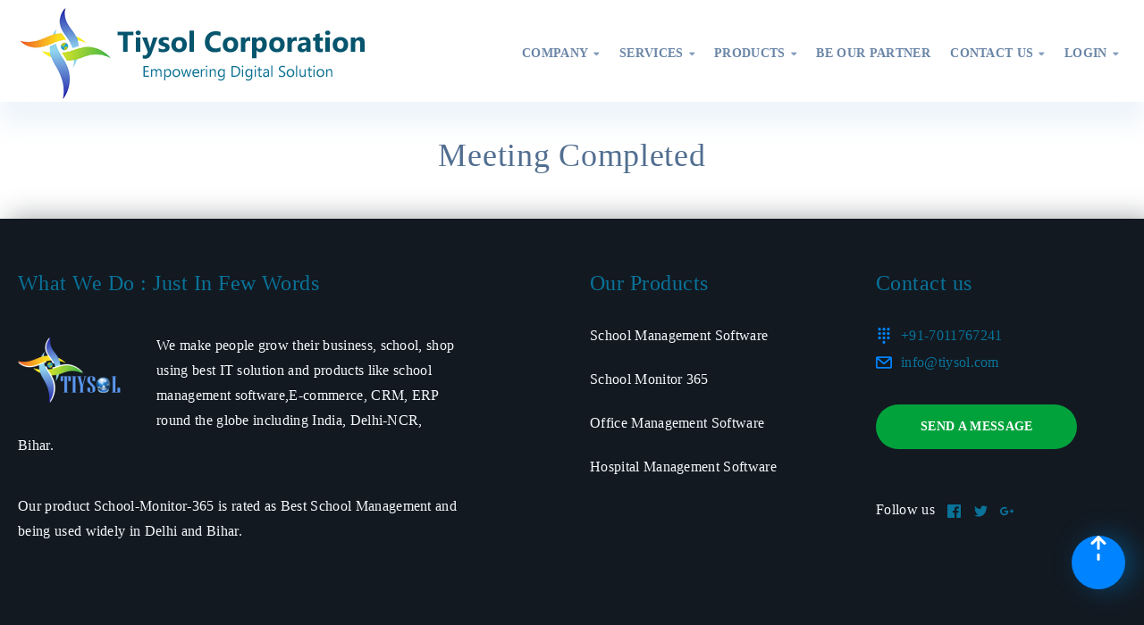

--- FILE ---
content_type: text/css
request_url: https://tiysol.com/wp-content/uploads/tlp-team/team-sc.css?ver=1662536851
body_size: 852
content:
/*sc-3579-start*/.rt-team-container.rt-team-container-3579 .single-team-area .overlay a.detail-popup, .rt-team-container.rt-team-container-3579 .contact-info ul li i{color:rgba(61,73,198,0.8);}.rt-team-container.rt-team-container-3579 .single-team-area .skill-prog .fill,.tlp-team .rt-team-container.rt-team-container-3579 .tlp-content, .tlp-popup-wrap-3579 .tlp-tooltip + .tooltip > .tooltip-inner, .tlp-modal-3579 .tlp-tooltip + .tooltip > .tooltip-inner, .rt-modal-3579 .tlp-tooltip + .tooltip > .tooltip-inner,.rt-team-container.rt-team-container-3579 .layout1 .tlp-content,.rt-team-container.rt-team-container-3579 .layout11 .single-team-area .tlp-title,.rt-team-container.rt-team-container-3579 .carousel7 .single-team-area .team-name,.rt-team-container.rt-team-container-3579 .layout14 .rt-grid-item .tlp-overlay, .rt-team-container.rt-team-container-3579 .carousel8 .rt-grid-item .tlp-overlay,.rt-team-container.rt-team-container-3579 .isotope6 .single-team-area h3 .team-name,.rt-team-container.rt-team-container-3579 .carousel8 .rt-grid-item .tlp-overlay .social-icons:before,.rt-team-container.rt-team-container-3579 .layout14 .rt-grid-item .tlp-overlay .social-icons:before,.rt-team-container.rt-team-container-3579 .skill-prog .fill,.rt-team-container.rt-team-container-3579 .special-selected-top-wrap .ttp-label,#rt-smart-modal-container.rt-modal-3579 .rt-smart-modal-header,.rt-team-container.rt-team-container-3579 .layout6 .tlp-info-block, .rt-team-container.rt-team-container-3579 .isotope-free .tlp-content, .rt-team-container.rt-team-container-3579 .carousel9 .single-team-area .tlp-overlay{background:rgba(61,73,198,0.8) !important;}.rt-team-container.rt-team-container-3579 .layout15 .single-team-area:before,.rt-team-container.rt-team-container-3579 .isotope10 .single-team-area:before,.rt-team-container.rt-team-container-3579 .carousel11 .single-team-area:before{background:rgb(0,0,0)}#rt-smart-modal-container.loading.rt-modal-3579 .rt-spinner, .rt-team-container.rt-team-container-3579 .tlp-team-skill .tooltip.top .tooltip-arrow, .tlp-popup-wrap-3579 .tlp-tooltip + .tooltip > .tooltip-arrow, .tlp-modal-3579 .tlp-tooltip + .tooltip > .tooltip-arrow, .rt-modal-3579 .tlp-tooltip + .tooltip > .tooltip-arrow {border-top-color:rgba(61,73,198,0.8);}.rt-team-container.rt-team-container-3579 .layout6 .tlp-right-arrow:after{border-color: transparent rgba(61,73,198,0.8);}.rt-team-container.rt-team-container-3579 .layout6 .tlp-left-arrow:after{border-color:rgba(61,73,198,0.8) transparent transparent;}.rt-team-container.rt-team-container-3579 .layout12 .single-team-area h3 .team-name,.rt-team-container.rt-team-container-3579 .isotope6 .single-team-area h3 .team-name,.rt-team-container.rt-team-container-3579  .layout12 .single-team-area h3 .team-name,.rt-team-container.rt-team-container-3579 .isotope6 .single-team-area h3 .team-name {background:rgba(61,73,198,0.8);}.tlp-popup-wrap-3579 .skill-prog .fill, .tlp-modal-3579 .skill-prog .fill{background-color:rgba(61,73,198,0.8);}.rt-team-container.rt-team-container-3579 .special-selected-top-wrap .img:after{background:rgb(0,0,0)}#rt-smart-modal-container.rt-modal-3579 .rt-smart-modal-header a.rt-smart-nav-item{-webkit-text-stroke: 1px rgb(0,0,0);}#rt-smart-modal-container.rt-modal-3579 .rt-smart-modal-header a.rt-smart-modal-close{-webkit-text-stroke: 6px rgb(0,0,0);}.rt-team-container.rt-team-container-3579 h3,
                .rt-team-container.rt-team-container-3579 .isotope1 .team-member h3,
                .rt-team-container.rt-team-container-3579 h3 a,.rt-team-container.rt-team-container-3579 .overlay h3 a,
                .rt-team-container.rt-team-container-3579 .layout8 .tlp-overlay h3 a,
                .rt-team-container.rt-team-container-3579 .layout9 .single-team-area h3 a,
                .rt-team-container.rt-team-container-3579 .layout6 .tlp-info-block h3 a,
                .rt-team-container.rt-team-container-3579 .carousel11 .single-team-area .ttp-member-title h3 a,
                .rt-team-container.rt-team-container-3579 .layout10 .tlp-overlay .tlp-title h3 a,
                .rt-team-container.rt-team-container-3579 .layout11 .single-team-area .ttp-member-title h3 a,
                .rt-team-container.rt-team-container-3579 .layout12 .single-team-area h3 a,
                .rt-team-container.rt-team-container-3579 .layout15 .single-team-area .ttp-member-title h3 a,
                .rt-team-container.rt-team-container-3579 .isotope5 .tlp-overlay h3 a,
                .rt-team-container.rt-team-container-3579 .isotope6 .single-team-area h3 a,
                .rt-team-container.rt-team-container-3579 .isotope10 .single-team-area .ttp-member-title h3 a,
                .rt-team-container.rt-team-container-3579 .single-team-area .tlp-content h3 a{ color:#1e73be;text-align:center; }.rt-team-container.rt-team-container-3579 .tlp-position,.rt-team-container.rt-team-container-3579 .isotope10 .single-team-area .ttp-member-title .tlp-position a,.rt-team-container.rt-team-container-3579 .isotope1 .team-member .overlay .tlp-position,.rt-team-container.rt-team-container-3579 .layout11 .single-team-area .ttp-member-title .tlp-position a,.rt-team-container.rt-team-container-3579 .carousel11 .single-team-area .ttp-member-title .tlp-position a,.rt-team-container.rt-team-container-3579 .layout15 .single-team-area .ttp-member-title .tlp-position a,.rt-team-container.rt-team-container-3579 .tlp-position a,.rt-team-container.rt-team-container-3579 .overlay .tlp-position,.rt-team-container.rt-team-container-3579 .tlp-layout-isotope .overlay .tlp-position{ color:rgba(61,73,198,0.8);text-align:center; }.rt-team-container.rt-team-container-3579 .short-bio p,.rt-team-container.rt-team-container-3579 .short-bio p a,.rt-team-container.rt-team-container-3579 .overlay .short-bio p, .rt-team-container.rt-team-container-3579 .overlay .short-bio p a{color:#1e73be;text-align:center;}.rt-team-container.rt-team-container-3579 .social-icons a{background:rgba(61,73,198,0.8);}/*sc-3579-end*/

--- FILE ---
content_type: text/css
request_url: https://tiysol.com/wp-content/themes/utouch/css/theme-styles.css?ver=2.7
body_size: 30485
content:
/*------------- #THEME STYLES --------------*/
/*------------- #TABLE OF CONTENTS --------------*/
/*------------------------------------------------------------------

1. Blocks / Styles for Blocks
	1.1 Acordion
	1.2 Alerts
	1.3 Blogs
	1.4 Buttons
	1.5 Choose
	1.6 Clients
	1.7 Comments
	1.8 Conference Details
	1.9 Counters
	1.10 Counting Down
	1.11 Course Details
	1.12 Course Features
	1.13 Double Images
	1.14 Curriculum Event
	1.15 Curriculum List
	1.16 Dotted Map
	1.17 Events
	1.18 Forms
	1.19 Heading
	1.20 Info Box
	1.21 Jquery Typehead
	1.22 Module Image
	1.23 Navigation
	1.24 Nice Select
	1.25 Our Video
	1.26 Pagination
	1.27 Pagination Arrow
	1.28 Popup Search
	1.29 Pricing Tables
	1.30 Product Case
	1.31 Raiting Details
	1.32 Reviews
	1.33 Screenshots
	1.34 Send Message Popup
	1.35 Skew Rows
	1.36 Skills
	1.37 Sliders
	1.38 Smartphone Video
	1.39 Socials
	1.40 Sorting
	1.41 Subscribe Form
	1.42 Switcher
	1.43 Teammembers
	1.44 Testimonials
	1.45 Tripple Images
	1.46 Zoom Images
2. Theme Styles / Main Theme Styles
	2.1 Fonts / Styles for fonts
	2.2 Footer
	2.3 Global
	2.4 Grid / Styles for modular grid
	2.5 Header
	2.6 Helper / Additional classes
	2.7 Magnific Popup
	2.8 Mixins
	2.9 Normalize / Makes browsers render all elements more consistently and in line with modern standards
	2.10 Page 404
	2.11 Primary Menu
	2.12 Stunning Header
	2.13 Top Bar
	2.14 Typography / Typography Rules
	2.15 Variables / Variables for styles
3. Widgets / Styles for all Widgets
	3.1 Widget About
	3.2 Widget Author
	3.3 Widget Category
	3.4 Widget Contacts
	3.5 Widget Events
	3.6 Widget Follow
	3.7 Widget Info
	3.8 Widget Latest Members
	3.9 Widget Latest News
	3.10 Widget List
	3.11 Widget Popular Products
	3.12 Widget Search
	3.13 Widget Tags



-------------------------------------------------------------------*/
/*------------- #VARIABLES --------------*/
/*------------- #GLOBAL STYLES --------------*/
*, *:before, *:after {
  -webkit-box-sizing: border-box;
  box-sizing: border-box; }

body {
  position: relative;
  background: #fff;
  color: #4b5d73;
  font-family: "Nunito", Arial, "Helvetica Neue", Helvetica, serif, sans-serif;
  font-size: 16px;
  font-weight: 400;
  line-height: 1.6;
  letter-spacing: 0.02em; }

img {
  max-width: 100%;
  height: auto;
  display: inline-block; }

blockquote {
  -webkit-margin-before: 0;
  -webkit-margin-after: 0;
  -webkit-margin-start: 0;
  -webkit-margin-end: 0; }

blockquote {
  padding: 0 0 0 15px;
  margin: 0 0 20px; }

table {
  background-color: transparent;
  border-collapse: collapse;
  border-spacing: 0;
  width: 100%; }

caption {
  padding-top: 8px;
  padding-bottom: 8px;
  color: #777;
  text-align: left; }

th {
  text-align: left; }

table {
  width: 100%;
  max-width: 100%;
  margin-bottom: 20px;
  border: 1px solid #ddd; }

table > thead > tr > th,
table > tbody > tr > th,
table > tfoot > tr > th,
table > thead > tr > td,
table > tbody > tr > td,
table > tfoot > tr > td {
  padding: 8px;
  line-height: 1.42857143;
  vertical-align: top;
  border-top: 1px solid #ddd; }

table, th, td {
  border: 1px solid #ddd; }

table > thead > tr > th {
  vertical-align: bottom;
  border-bottom: 2px solid #ddd; }

table > caption + thead > tr:first-child > th,
table > colgroup + thead > tr:first-child > th,
table > thead:first-child > tr:first-child > th,
table > caption + thead > tr:first-child > td,
table > colgroup + thead > tr:first-child > td,
table > thead:first-child > tr:first-child > td {
  border-top: 0; }

table > tbody + tbody {
  border-top: 2px solid #ddd; }

table table {
  background-color: #fff; }

table col[class*="col-"] {
  position: static;
  display: table-column;
  float: none; }

table td[class*="col-"],
table th[class*="col-"] {
  position: static;
  display: table-cell;
  float: none; }

table > thead > tr > td.active,
table > tbody > tr > td.active,
table > tfoot > tr > td.active,
table > thead > tr > th.active,
table > tbody > tr > th.active,
table > tfoot > tr > th.active,
table > thead > tr.active > td,
table > tbody > tr.active > td,
table > tfoot > tr.active > td,
table > thead > tr.active > th,
table > tbody > tr.active > th,
table > tfoot > tr.active > th {
  background-color: #f5f5f5; }

table > thead > tr > td.success,
table > tbody > tr > td.success,
table > tfoot > tr > td.success,
table > thead > tr > th.success,
table > tbody > tr > th.success,
table > tfoot > tr > th.success,
table > thead > tr.success > td,
table > tbody > tr.success > td,
table > tfoot > tr.success > td,
table > thead > tr.success > th,
table > tbody > tr.success > th,
table > tfoot > tr.success > th {
  background-color: #dff0d8; }

table > thead > tr > td.info,
table > tbody > tr > td.info,
table > tfoot > tr > td.info,
table > thead > tr > th.info,
table > tbody > tr > th.info,
table > tfoot > tr > th.info,
table > thead > tr.info > td,
table > tbody > tr.info > td,
table > tfoot > tr.info > td,
table > thead > tr.info > th,
table > tbody > tr.info > th,
table > tfoot > tr.info > th {
  background-color: #d9edf7; }

table > thead > tr > td.warning,
table > tbody > tr > td.warning,
table > tfoot > tr > td.warning,
table > thead > tr > th.warning,
table > tbody > tr > th.warning,
table > tfoot > tr > th.warning,
table > thead > tr.warning > td,
table > tbody > tr.warning > td,
table > tfoot > tr.warning > td,
table > thead > tr.warning > th,
table > tbody > tr.warning > th,
table > tfoot > tr.warning > th {
  background-color: #fcf8e3; }

table > thead > tr > td.danger,
table > tbody > tr > td.danger,
table > tfoot > tr > td.danger,
table > thead > tr > th.danger,
table > tbody > tr > th.danger,
table > tfoot > tr > th.danger,
table > thead > tr.danger > td,
table > tbody > tr.danger > td,
table > tfoot > tr.danger > td,
table > thead > tr.danger > th,
table > tbody > tr.danger > th,
table > tfoot > tr.danger > th {
  background-color: #f2dede; }

a {
  text-decoration: none;
  color: #2c3c4f;
  -webkit-transition: all 0.15s linear;
  transition: all 0.15s linear; }

p {
  font-size: 16px; }
  @media (max-width: 600px) {
    p {
      font-size: 14px; } }

figure {
  margin: 0;
  max-width: 100%; }

select {
  width: 100%;
  border: 1px solid #4b5d73;
  appearance: none;
  -moz-appearance: none;
  /* Firefox */
  -webkit-appearance: none;
  /* Safari and Chrome */ }

textarea {
  height: auto;
  min-height: 50px; }

textarea::-webkit-input-placeholder,
input::-webkit-input-placeholder {
  color: #6987ab; }

textarea:-moz-placeholder,
input:-moz-placeholder {
  color: #6987ab; }

textarea:-ms-input-placeholder,
input:-ms-input-placeholder {
  color: #6987ab; }

input, textarea {
  -webkit-box-shadow: none;
          box-shadow: none; }
  input:invalid, textarea:invalid {
    border: 1px solid #ff00004d; }
  input:-moz-submit-invalid, textarea:-moz-submit-invalid {
    box-shadow: none; }
  input.wpcf7-form-control, textarea.wpcf7-form-control {
    width: 100%; }

/*------------- #Styles for list --------------*/
ul {
  list-style: none;
  padding: 0;
  margin: 0; }
  ul ul {
    margin: 10px 0 10px 10px; }
  ul ol {
    margin: 10px 0 10px 10px; }

.list, .crumina-module-list {
  color: #516e90;
  overflow: hidden;
  margin-left: 30px; }
  .list ul, .crumina-module-list ul {
    list-style: none;
    padding: 0;
    margin: 0; }
  .list li, .crumina-module-list li {
    margin-bottom: 0.35em;
    font-size: 1em;
    overflow: hidden;
    clear: both;
    -webkit-transition: all .3s ease;
    transition: all .3s ease;
    font-weight: 700; }
    @media (max-width: 640px) {
      .list li, .crumina-module-list li {
        font-size: .8em; } }
    .list li a, .list li li, .crumina-module-list li a, .crumina-module-list li li {
      color: inherit;
      display: inline;
      overflow: hidden; }
    .list li i, .list li .utouch-icon, .crumina-module-list li i, .crumina-module-list li .utouch-icon {
      margin-right: 20px;
      margin-top: 7px;
      font-size: 12px;
      float: left;
      height: 1em;
      width: 1em; }
  .list.with-padding, .crumina-module-list.with-padding {
    padding-left: 60px; }
  .list ol li, .crumina-module-list ol li {
    overflow: visible; }

.list--standard i, .list--standard .utouch-icon {
  color: #01a23c;
  fill: #01a23c; }

.list--standard a:hover {
  color: #01a23c;
  fill: #01a23c; }

.list--breez li i, .list--breez li .utouch-icon {
  color: #00ffff;
  fill: #00ffff;
  height: 32px;
  width: 32px;
  margin-top: 0; }

.list--breez li a {
  color: #00ffff; }

ol {
  padding-left: 20px; }
  ol ol {
    margin: 10px 0 10px 0; }
  ol li {
    overflow: visible; }

.crumina-module.crumina-module-list li .utouch-icon {
  /*margin-top : 0;*/
  line-height: 1; }

.crumina-module.crumina-module-list li svg {
  fill: currentColor; }

.crumina-module.crumina-module-list li .ovh {
  margin-top: 2px; }

.kc_text_block ul {
  list-style: inside;
  margin-left: 30px; }

.kc_text_block li {
  margin-bottom: 0.35em;
  font-size: 1em;
  overflow: hidden;
  clear: both;
  -webkit-transition: all .3s ease;
  transition: all .3s ease;
  font-weight: 700; }
  @media (max-width: 640px) {
    .kc_text_block li {
      font-size: .8em; } }

blockquote p {
  margin: 0; }

p {
  margin: 0 0 1.5em 0; }

table {
  margin: 1.5em 0; }

/*
ol {
  counter-reset: list1;
  padding-left: 20px;
  margin: 0;

  li {
    list-style: none;
    margin-bottom: 18px;
    font-size: 18px;
    transition: all .3s ease;
    position: relative;
    padding-left: 30px;

    a {
      display: inline-block;
    }
  }

  &.list {
    margin-left: 0;
  }

} !* Init counter *!


ol li:before {
  position:absolute;
  counter-increment: list1; !* Add "1" *!
  content: counter(list1, decimal-leading-zero) " "; !* Show count *!
  color: $heading-color;
  display: inline-block;
  left: 0;
}

ol ol {
  counter-reset: list2;
  margin: 10px 0;
  padding-left: 0;
}

ol ol li {
  padding-left: 40px;
}

ol ol li:before {
  counter-increment: list2;
  content: counter(list1) "." counter(list2) ".";
}

ol ol ol {
  counter-reset: list3;
}

ol ol ol li {
  padding-left: 55px;
}

ol ol ol li::before {
  counter-increment: list3;
  content: counter(list1) "." counter(list1) "." counter(list3) ".";
}

ol ul ol {
  counter-reset: list1;

  li:before {
    counter-increment: list1; !* Add "1" *!
    content: counter(list1, decimal-leading-zero) " "; !* Show count *!
  }

}


ul ol li::before {
  position: absolute;
  counter-increment: list1;
  content: counter(list1, decimal-leading-zero) " ";
  color: #2f2c2c;
  display: inline-block;
  font-size: 18px;
  left: 0;
}

ul ol ul li::before {
  content: "\f0da";
  position: absolute;
  left: 0;
  transition: all .3s ease;
  font-family: "FontAwesome";
  counter-increment: none;
  font-size: 12px;
}

ol ul ol li:before {
  counter-increment: list1; !* Add "1" *!
  content: counter(list1, decimal-leading-zero) " "; !* Show count *!
  color: $heading-color;
  display: inline-block;
  position:absolute;
  list-style: none;
  font-size: 18px;
  left: 0;
}

ul ol li {
  padding-left: 30px;
}
*/
blockquote {
  margin: 3em 0;
  padding: 15px 15px 15px 40px;
  position: relative; }
  @media (max-width: 640px) {
    blockquote {
      padding-left: 50px;
      margin: 1em 0; } }
  blockquote h6 {
    font-size: 14px;
    font-weight: 400;
    color: #6a87a9; }
    blockquote h6 span {
      font-weight: 700;
      display: block; }
  blockquote cite {
    display: block;
    color: #4b5d73;
    font-size: .7em; }
    blockquote cite:before {
      content: "\2014\00a0";
      color: #4b5d73; }
  blockquote:before {
    content: "";
    width: 100px;
    height: 70px;
    position: absolute;
    top: -10px;
    left: 0;
    display: block;
    background: url("../svg/quotes.svg") 50% 50% no-repeat;
    background-size: cover;
    z-index: -1; }
    @media (max-width: 640px) {
      blockquote:before {
        top: 0; } }
  blockquote p {
    margin: 0 0 20px !important;
    font-size: 28px;
    line-height: 1.3em;
    font-weight: 700; }
    @media (max-width: 640px) {
      blockquote p {
        font-size: 16px; } }

/* Text meant only for screen readers. */
.screen-reader-text {
  clip: rect(1px, 1px, 1px, 1px);
  position: absolute !important;
  height: 1px;
  width: 1px;
  overflow: hidden; }

.screen-reader-text:focus {
  background-color: #f1f1f1;
  border-radius: 3px;
  -webkit-box-shadow: 0 0 2px 2px rgba(0, 0, 0, 0.6);
          box-shadow: 0 0 2px 2px rgba(0, 0, 0, 0.6);
  clip: auto !important;
  color: #21759b;
  display: block;
  font-size: 14px;
  font-size: 0.875rem;
  font-weight: bold;
  height: auto;
  left: 5px;
  line-height: normal;
  padding: 15px 23px 14px;
  text-decoration: none;
  top: 5px;
  width: auto;
  z-index: 100000;
  /* Above WP toolbar. */ }

/* Do not show the outline on the skip link target. */
#content[tabindex="-1"]:focus {
  outline: 0; }

@media (max-width: 860px) {
  .list, .crumina-module-list {
    margin-left: 0; } }

@media (max-width: 640px) {
  ol li,
  ul li {
    font-size: 13px; } }

/*------------- #TYPOGRAPHY --------------*/
h1, .h1 {
  font-size: 48px;
  font-weight: 700;
  color: #516e90;
  font-family: "Nunito", Arial, "Helvetica Neue", Helvetica, sans-serif;
  margin: .5em 0;
  line-height: 1em;
  letter-spacing: 0.02em; }
  h1 a, .h1 a {
    color: inherit; }
  @media (max-width: 800px) {
    h1, .h1 {
      font-size: 2em; } }
  @media (max-width: 640px) {
    h1, .h1 {
      font-size: 1.8em; } }
  @media (max-width: 480px) {
    h1, .h1 {
      font-size: 1.6em; } }
  @media (max-width: 360px) {
    h1, .h1 {
      font-size: 1.5em; } }

h2, .h2 {
  margin: .5em 0;
  font-size: 38px;
  line-height: 1.3em;
  font-weight: 700;
  color: #516e90;
  font-family: "Nunito", Arial, "Helvetica Neue", Helvetica, sans-serif;
  letter-spacing: 0.02em; }
  h2 a, .h2 a {
    color: inherit; }
  @media (max-width: 800px) {
    h2, .h2 {
      font-size: 1.9em; } }
  @media (max-width: 640px) {
    h2, .h2 {
      font-size: 1.7em; } }
  @media (max-width: 480px) {
    h2, .h2 {
      font-size: 1.5em; } }
  @media (max-width: 360px) {
    h2, .h2 {
      font-size: 1.3em; } }

h3, .h3 {
  margin: .5em 0;
  font-size: 36px;
  line-height: 1.3em;
  font-weight: 700;
  color: #516e90;
  font-family: "Nunito", Arial, "Helvetica Neue", Helvetica, sans-serif;
  letter-spacing: 0.02em; }
  h3 a, .h3 a {
    color: inherit; }
  @media (max-width: 800px) {
    h3, .h3 {
      font-size: 1.8em; } }
  @media (max-width: 640px) {
    h3, .h3 {
      font-size: 1.6em; } }
  @media (max-width: 480px) {
    h3, .h3 {
      font-size: 1.4em; } }
  @media (max-width: 360px) {
    h3, .h3 {
      font-size: 1.2em; } }

h4, .h4 {
  margin: .5em 0;
  font-size: 32px;
  line-height: 1.3em;
  font-weight: 700;
  color: #516e90;
  font-family: "Nunito", Arial, "Helvetica Neue", Helvetica, sans-serif;
  letter-spacing: 0.02em; }
  h4 a, .h4 a {
    color: inherit; }
  @media (max-width: 800px) {
    h4, .h4 {
      font-size: 1.7em; } }
  @media (max-width: 640px) {
    h4, .h4 {
      font-size: 1.5em; } }
  @media (max-width: 480px) {
    h4, .h4 {
      font-size: 1.3em; } }
  @media (max-width: 360px) {
    h4, .h4 {
      font-size: 1.1em; } }

h5, .h5 {
  margin: .5em 0;
  font-size: 24px;
  line-height: 1.3em;
  font-weight: 700;
  color: #516e90;
  font-family: "Nunito", Arial, "Helvetica Neue", Helvetica, sans-serif;
  letter-spacing: 0.02em; }
  h5 a, .h5 a {
    color: inherit; }
  @media (max-width: 800px) {
    h5, .h5 {
      font-size: 1.6em; } }
  @media (max-width: 640px) {
    h5, .h5 {
      font-size: 1.4em; } }
  @media (max-width: 480px) {
    h5, .h5 {
      font-size: 1.2em; } }
  @media (max-width: 360px) {
    h5, .h5 {
      font-size: 1em; } }

h6, .h6 {
  margin: .5em 0;
  font-size: 18px;
  line-height: 1.3em;
  font-weight: 700;
  color: #516e90;
  font-family: "Nunito", Arial, "Helvetica Neue", Helvetica, sans-serif;
  letter-spacing: 0.02em; }
  h6 a, .h6 a {
    color: inherit; }
  @media (max-width: 800px) {
    h6, .h6 {
      font-size: 1.4em; } }
  @media (max-width: 640px) {
    h6, .h6 {
      font-size: 1.2em; } }
  @media (max-width: 480px) {
    h6, .h6 {
      font-size: 1em; } }
  @media (max-width: 360px) {
    h6, .h6 {
      font-size: .9em; } }

/*------------- #Styles for First-Letter --------------*/
.first-letter--dark-round span:first-of-type {
  display: block;
  position: relative;
  width: 70px;
  height: 70px;
  background-color: #2f2c2c;
  border-radius: 50%;
  float: left;
  margin-right: 20px;
  line-height: 70px;
  font-size: 30px;
  color: #fff;
  text-align: center; }

.first-letter--squared span:first-of-type {
  display: block;
  position: relative;
  width: 70px;
  height: 70px;
  border-radius: 5px;
  float: left;
  margin-right: 20px;
  line-height: 70px;
  font-size: 30px;
  color: #fff;
  text-align: center; }

.first-letter--dark span:first-of-type {
  margin-right: 20px;
  font-size: 48px;
  line-height: 48px;
  color: #516e90;
  float: left; }

.first-letter--primary span:first-of-type {
  margin-right: 20px;
  font-size: 48px;
  line-height: 48px;
  float: left; }

/*------------- #Styles for Text Selection --------------*/
/*Selection dark*/
.selection--dark::-moz-selection {
  background: #516e90;
  color: #4b5d73; }

.selection--dark::selection {
  background: #516e90;
  color: #4b5d73; }

/*Selection primary*/
.selection--primary::-moz-selection {
  color: #fff; }

.selection--primary::selection {
  color: #fff; }

/*Selection gray*/
.selection--gray::-moz-selection {
  background: #e1e1e1;
  color: #516e90; }

.selection--gray::selection {
  background: #e1e1e1;
  color: #516e90; }

dl {
  margin-bottom: 24px; }

dl dt {
  margin-bottom: 5px;
  color: #777;
  font-weight: bold; }

dl dd {
  margin-bottom: 5px;
  margin-left: 20px; }

abbr {
  border-bottom: 1px dotted;
  cursor: help;
  border-color: #4b5d73; }

/*------------- #VARIABLES --------------*/
@media (max-width: 799px) {
  body.crumina-grid .col-sm-1, body.crumina-grid .col-sm-2, body.crumina-grid .col-sm-3, body.crumina-grid .col-sm-4, body.crumina-grid .col-sm-5, body.crumina-grid .col-sm-6, body.crumina-grid .col-sm-7, body.crumina-grid .col-sm-8, body.crumina-grid .col-sm-9, body.crumina-grid .col-sm-10, body.crumina-grid .col-sm-11, body.crumina-grid .col-sm-12 {
    float: left; }
  body.crumina-grid .col-sm-12 {
    width: 100%; }
  body.crumina-grid .col-sm-11 {
    width: 91.66666667%; }
  body.crumina-grid .col-sm-10 {
    width: 83.33333333%; }
  body.crumina-grid .col-sm-9 {
    width: 75%; }
  body.crumina-grid .col-sm-8 {
    width: 66.66666667%; }
  body.crumina-grid .col-sm-7 {
    width: 58.33333333%; }
  body.crumina-grid .col-sm-6 {
    width: 50%; }
  body.crumina-grid .col-sm-5 {
    width: 41.66666667%; }
  body.crumina-grid .col-sm-4 {
    width: 33.33333333%; }
  body.crumina-grid .col-sm-3 {
    width: 25%; }
  body.crumina-grid .col-sm-2 {
    width: 16.66666667%; }
  body.crumina-grid .col-sm-1 {
    width: 8.33333333%; }
  body.crumina-grid .col-sm-pull-12 {
    right: 100%; }
  body.crumina-grid .col-sm-pull-11 {
    right: 91.66666667%; }
  body.crumina-grid .col-sm-pull-10 {
    right: 83.33333333%; }
  body.crumina-grid .col-sm-pull-9 {
    right: 75%; }
  body.crumina-grid .col-sm-pull-8 {
    right: 66.66666667%; }
  body.crumina-grid .col-sm-pull-7 {
    right: 58.33333333%; }
  body.crumina-grid .col-sm-pull-6 {
    right: 50%; }
  body.crumina-grid .col-sm-pull-5 {
    right: 41.66666667%; }
  body.crumina-grid .col-sm-pull-4 {
    right: 33.33333333%; }
  body.crumina-grid .col-sm-pull-3 {
    right: 25%; }
  body.crumina-grid .col-sm-pull-2 {
    right: 16.66666667%; }
  body.crumina-grid .col-sm-pull-1 {
    right: 8.33333333%; }
  body.crumina-grid .col-sm-pull-0 {
    right: auto; }
  body.crumina-grid .col-sm-push-12 {
    left: 100%; }
  body.crumina-grid .col-sm-push-11 {
    left: 91.66666667%; }
  body.crumina-grid .col-sm-push-10 {
    left: 83.33333333%; }
  body.crumina-grid .col-sm-push-9 {
    left: 75%; }
  body.crumina-grid .col-sm-push-8 {
    left: 66.66666667%; }
  body.crumina-grid .col-sm-push-7 {
    left: 58.33333333%; }
  body.crumina-grid .col-sm-push-6 {
    left: 50%; }
  body.crumina-grid .col-sm-push-5 {
    left: 41.66666667%; }
  body.crumina-grid .col-sm-push-4 {
    left: 33.33333333%; }
  body.crumina-grid .col-sm-push-3 {
    left: 25%; }
  body.crumina-grid .col-sm-push-2 {
    left: 16.66666667%; }
  body.crumina-grid .col-sm-push-1 {
    left: 8.33333333%; }
  body.crumina-grid .col-sm-push-0 {
    left: auto; }
  body.crumina-grid .col-sm-offset-12 {
    margin-left: 100%; }
  body.crumina-grid .col-sm-offset-11 {
    margin-left: 91.66666667%; }
  body.crumina-grid .col-sm-offset-10 {
    margin-left: 83.33333333%; }
  body.crumina-grid .col-sm-offset-9 {
    margin-left: 75%; }
  body.crumina-grid .col-sm-offset-8 {
    margin-left: 66.66666667%; }
  body.crumina-grid .col-sm-offset-7 {
    margin-left: 58.33333333%; }
  body.crumina-grid .col-sm-offset-6 {
    margin-left: 50%; }
  body.crumina-grid .col-sm-offset-5 {
    margin-left: 41.66666667%; }
  body.crumina-grid .col-sm-offset-4 {
    margin-left: 33.33333333%; }
  body.crumina-grid .col-sm-offset-3 {
    margin-left: 25%; }
  body.crumina-grid .col-sm-offset-2 {
    margin-left: 16.66666667%; }
  body.crumina-grid .col-sm-offset-1 {
    margin-left: 8.33333333%; }
  body.crumina-grid .col-sm-offset-0 {
    margin-left: 0; } }

@media (max-width: 570px) {
  body.crumina-grid .col-xs-1, body.crumina-grid .col-xs-2, body.crumina-grid .col-xs-3, body.crumina-grid .col-xs-4, body.crumina-grid .col-xs-5, body.crumina-grid .col-xs-6, body.crumina-grid .col-xs-7, body.crumina-grid .col-xs-8, body.crumina-grid .col-xs-9, body.crumina-grid .col-xs-10, body.crumina-grid .col-xs-11, body.crumina-grid .col-xs-12 {
    float: left; }
  body.crumina-grid .col-xs-12 {
    width: 100%; }
  body.crumina-grid .col-xs-11 {
    width: 91.66666667%; }
  body.crumina-grid .col-xs-10 {
    width: 83.33333333%; }
  body.crumina-grid .col-xs-9 {
    width: 75%; }
  body.crumina-grid .col-xs-8 {
    width: 66.66666667%; }
  body.crumina-grid .col-xs-7 {
    width: 58.33333333%; }
  body.crumina-grid .col-xs-6 {
    width: 50%; }
  body.crumina-grid .col-xs-5 {
    width: 41.66666667%; }
  body.crumina-grid .col-xs-4 {
    width: 33.33333333%; }
  body.crumina-grid .col-xs-3 {
    width: 25%; }
  body.crumina-grid .col-xs-2 {
    width: 16.66666667%; }
  body.crumina-grid .col-xs-1 {
    width: 8.33333333%; }
  body.crumina-grid .col-xs-pull-12 {
    right: 100%; }
  body.crumina-grid .col-xs-pull-11 {
    right: 91.66666667%; }
  body.crumina-grid .col-xs-pull-10 {
    right: 83.33333333%; }
  body.crumina-grid .col-xs-pull-9 {
    right: 75%; }
  body.crumina-grid .col-xs-pull-8 {
    right: 66.66666667%; }
  body.crumina-grid .col-xs-pull-7 {
    right: 58.33333333%; }
  body.crumina-grid .col-xs-pull-6 {
    right: 50%; }
  body.crumina-grid .col-xs-pull-5 {
    right: 41.66666667%; }
  body.crumina-grid .col-xs-pull-4 {
    right: 33.33333333%; }
  body.crumina-grid .col-xs-pull-3 {
    right: 25%; }
  body.crumina-grid .col-xs-pull-2 {
    right: 16.66666667%; }
  body.crumina-grid .col-xs-pull-1 {
    right: 8.33333333%; }
  body.crumina-grid .col-xs-pull-0 {
    right: auto; }
  body.crumina-grid .col-xs-push-12 {
    left: 100%; }
  body.crumina-grid .col-xs-push-11 {
    left: 91.66666667%; }
  body.crumina-grid .col-xs-push-10 {
    left: 83.33333333%; }
  body.crumina-grid .col-xs-push-9 {
    left: 75%; }
  body.crumina-grid .col-xs-push-8 {
    left: 66.66666667%; }
  body.crumina-grid .col-xs-push-7 {
    left: 58.33333333%; }
  body.crumina-grid .col-xs-push-6 {
    left: 50%; }
  body.crumina-grid .col-xs-push-5 {
    left: 41.66666667%; }
  body.crumina-grid .col-xs-push-4 {
    left: 33.33333333%; }
  body.crumina-grid .col-xs-push-3 {
    left: 25%; }
  body.crumina-grid .col-xs-push-2 {
    left: 16.66666667%; }
  body.crumina-grid .col-xs-push-1 {
    left: 8.33333333%; }
  body.crumina-grid .col-xs-push-0 {
    left: auto; }
  body.crumina-grid .col-xs-offset-12 {
    margin-left: 100%; }
  body.crumina-grid .col-xs-offset-11 {
    margin-left: 91.66666667%; }
  body.crumina-grid .col-xs-offset-10 {
    margin-left: 83.33333333%; }
  body.crumina-grid .col-xs-offset-9 {
    margin-left: 75%; }
  body.crumina-grid .col-xs-offset-8 {
    margin-left: 66.66666667%; }
  body.crumina-grid .col-xs-offset-7 {
    margin-left: 58.33333333%; }
  body.crumina-grid .col-xs-offset-6 {
    margin-left: 50%; }
  body.crumina-grid .col-xs-offset-5 {
    margin-left: 41.66666667%; }
  body.crumina-grid .col-xs-offset-4 {
    margin-left: 33.33333333%; }
  body.crumina-grid .col-xs-offset-3 {
    margin-left: 25%; }
  body.crumina-grid .col-xs-offset-2 {
    margin-left: 16.66666667%; }
  body.crumina-grid .col-xs-offset-1 {
    margin-left: 8.33333333%; }
  body.crumina-grid .col-xs-offset-0 {
    margin-left: 0; } }

@media (max-width: 768px) {
  body.crumina-grid .kc_column_inner + .kc_column_inner {
    margin-top: 40px; } }

@media (max-width: 768px) {
  body.crumina-grid .kc_column + .kc_column {
    margin-top: 30px; } }

body.crumina-grid .kc_col-of-5 {
  width: 20%;
  float: left;
  position: relative;
  min-height: 1px;
  padding-right: 20px;
  padding-left: 20px; }
  @media (max-width: 800px) {
    body.crumina-grid .kc_col-of-5 {
      width: 50%; } }
  @media (max-width: 570px) {
    body.crumina-grid .kc_col-of-5 {
      width: 100%; } }

@media (max-width: 800px) {
  body.crumina-grid * > .kc_col-of-5:last-child {
    width: 100%; } }

@media (max-width: 799px) {
  body.crumina-grid .col-3-responsive-wrapper .kc_column.col-md-4.col-sm-12 {
    width: 33.3333%; } }

@media (max-width: 600px) {
  body.crumina-grid .col-3-responsive-wrapper .kc_column.col-md-4.col-sm-12 {
    width: 100%; } }

@media (max-width: 768px) {
  body.crumina-grid .col-3-responsive-wrapper .kc_column + .kc_column {
    margin-top: 0; } }

@media (max-width: 600px) {
  body.crumina-grid .col-3-responsive-wrapper .kc_column + .kc_column {
    margin-top: 30px; } }

.clearfix:before,
.clearfix:after,
.dl-horizontal dd:before,
.dl-horizontal dd:after,
.container:before,
.container:after,
.container-fluid:before,
.container-fluid:after,
.row:before,
.row:after {
  display: table;
  content: " ";
  width: 100%; }

.container {
  padding-right: 40px;
  padding-left: 40px;
  margin-right: auto;
  margin-left: auto; }

@media (min-width: 280px) {
  .container {
    padding-right: 20px;
    padding-left: 20px; }
    .container .row {
      margin-right: -20px;
      margin-left: -20px; } }

@media (min-width: 768px) {
  .container {
    width: 710px;
    max-width: 100%; } }

@media (min-width: 992px) {
  .container {
    width: 965px;
    max-width: 100%; } }

@media (min-width: 1200px) {
  .container {
    width: 1340px;
    max-width: 100%; } }

@media (min-width: 1400px) {
  .container {
    width: 1240px;
    max-width: 100%; } }

.container-fluid {
  padding-right: 40px;
  padding-left: 40px;
  margin-right: auto;
  margin-left: auto; }

.row {
  margin-right: -20px;
  margin-left: -20px; }

.col-xs-1,
.col-sm-1,
.col-md-1,
.col-lg-1,
.col-xs-2,
.col-sm-2,
.col-md-2,
.col-lg-2,
.col-xs-3,
.col-sm-3,
.col-md-3,
.col-lg-3,
.col-xs-4,
.col-sm-4,
.col-md-4,
.col-lg-4,
.col-xs-5,
.col-sm-5,
.col-md-5,
.col-lg-5,
.col-xs-6,
.col-sm-6,
.col-md-6,
.col-lg-6,
.col-xs-7,
.col-sm-7,
.col-md-7,
.col-lg-7,
.col-xs-8,
.col-sm-8,
.col-md-8,
.col-lg-8,
.col-xs-9,
.col-sm-9,
.col-md-9,
.col-lg-9,
.col-xs-10,
.col-sm-10,
.col-md-10,
.col-lg-10,
.col-xs-11,
.col-sm-11,
.col-md-11,
.col-lg-11,
.col-xs-12,
.col-sm-12,
.col-md-12,
.col-lg-12 {
  position: relative;
  min-height: 1px;
  padding-right: 20px;
  padding-left: 20px; }

@media (min-width: 1200px) {
  .col-lg-1,
  .col-lg-2,
  .col-lg-3,
  .col-lg-4,
  .col-lg-5,
  .col-lg-6,
  .col-lg-7,
  .col-lg-8,
  .col-lg-9,
  .col-lg-10,
  .col-lg-11,
  .col-lg-12 {
    float: left; }
  .col-lg-12 {
    width: 100%; }
  .col-lg-11 {
    width: 91.66666667%; }
  .col-lg-10 {
    width: 83.33333333%; }
  .col-lg-9 {
    width: 75%; }
  .col-lg-8 {
    width: 66.66666667%; }
  .col-lg-7 {
    width: 58.33333333%; }
  .col-lg-6 {
    width: 50%; }
  .col-lg-5 {
    width: 41.66666667%; }
  .col-lg-4 {
    width: 33.33333333%; }
  .col-lg-3 {
    width: 25%; }
  .col-lg-2 {
    width: 16.66666667%; }
  .col-lg-1 {
    width: 8.33333333%; }
  .col-lg-pull-12 {
    right: 100%; }
  .col-lg-pull-11 {
    right: 91.66666667%; }
  .col-lg-pull-10 {
    right: 83.33333333%; }
  .col-lg-pull-9 {
    right: 75%; }
  .col-lg-pull-8 {
    right: 66.66666667%; }
  .col-lg-pull-7 {
    right: 58.33333333%; }
  .col-lg-pull-6 {
    right: 50%; }
  .col-lg-pull-5 {
    right: 41.66666667%; }
  .col-lg-pull-4 {
    right: 33.33333333%; }
  .col-lg-pull-3 {
    right: 25%; }
  .col-lg-pull-2 {
    right: 16.66666667%; }
  .col-lg-pull-1 {
    right: 8.33333333%; }
  .col-lg-pull-0 {
    right: auto; }
  .col-lg-push-12 {
    left: 100%; }
  .col-lg-push-11 {
    left: 91.66666667%; }
  .col-lg-push-10 {
    left: 83.33333333%; }
  .col-lg-push-9 {
    left: 75%; }
  .col-lg-push-8 {
    left: 66.66666667%; }
  .col-lg-push-7 {
    left: 58.33333333%; }
  .col-lg-push-6 {
    left: 50%; }
  .col-lg-push-5 {
    left: 41.66666667%; }
  .col-lg-push-4 {
    left: 33.33333333%; }
  .col-lg-push-3 {
    left: 25%; }
  .col-lg-push-2 {
    left: 16.66666667%; }
  .col-lg-push-1 {
    left: 8.33333333%; }
  .col-lg-push-0 {
    left: auto; }
  .col-lg-offset-12 {
    margin-left: 100%; }
  .col-lg-offset-11 {
    margin-left: 91.66666667%; }
  .col-lg-offset-10 {
    margin-left: 83.33333333%; }
  .col-lg-offset-9 {
    margin-left: 75%; }
  .col-lg-offset-8 {
    margin-left: 66.66666667%; }
  .col-lg-offset-7 {
    margin-left: 58.33333333%; }
  .col-lg-offset-6 {
    margin-left: 50%; }
  .col-lg-offset-5 {
    margin-left: 41.66666667%; }
  .col-lg-offset-4 {
    margin-left: 33.33333333%; }
  .col-lg-offset-3 {
    margin-left: 25%; }
  .col-lg-offset-2 {
    margin-left: 16.66666667%; }
  .col-lg-offset-1 {
    margin-left: 8.33333333%; }
  .col-lg-offset-0 {
    margin-left: 0; } }

@media (min-width: 800px) and (max-width: 1199px) {
  .col-md-1, .col-md-2, .col-md-3, .col-md-4, .col-md-5, .col-md-6, .col-md-7, .col-md-8, .col-md-9, .col-md-10, .col-md-11, .col-md-12 {
    float: left; }
  .col-md-12 {
    width: 100%; }
  .col-md-11 {
    width: 91.66666667%; }
  .col-md-10 {
    width: 83.33333333%; }
  .col-md-9 {
    width: 75%; }
  .col-md-8 {
    width: 66.66666667%; }
  .col-md-7 {
    width: 58.33333333%; }
  .col-md-6 {
    width: 50%; }
  .col-md-5 {
    width: 41.66666667%; }
  .col-md-4 {
    width: 33.33333333%; }
  .col-md-3 {
    width: 25%; }
  .col-md-2 {
    width: 16.66666667%; }
  .col-md-1 {
    width: 8.33333333%; }
  .col-md-pull-12 {
    right: 100%; }
  .col-md-pull-11 {
    right: 91.66666667%; }
  .col-md-pull-10 {
    right: 83.33333333%; }
  .col-md-pull-9 {
    right: 75%; }
  .col-md-pull-8 {
    right: 66.66666667%; }
  .col-md-pull-7 {
    right: 58.33333333%; }
  .col-md-pull-6 {
    right: 50%; }
  .col-md-pull-5 {
    right: 41.66666667%; }
  .col-md-pull-4 {
    right: 33.33333333%; }
  .col-md-pull-3 {
    right: 25%; }
  .col-md-pull-2 {
    right: 16.66666667%; }
  .col-md-pull-1 {
    right: 8.33333333%; }
  .col-md-pull-0 {
    right: auto; }
  .col-md-push-12 {
    left: 100%; }
  .col-md-push-11 {
    left: 91.66666667%; }
  .col-md-push-10 {
    left: 83.33333333%; }
  .col-md-push-9 {
    left: 75%; }
  .col-md-push-8 {
    left: 66.66666667%; }
  .col-md-push-7 {
    left: 58.33333333%; }
  .col-md-push-6 {
    left: 50%; }
  .col-md-push-5 {
    left: 41.66666667%; }
  .col-md-push-4 {
    left: 33.33333333%; }
  .col-md-push-3 {
    left: 25%; }
  .col-md-push-2 {
    left: 16.66666667%; }
  .col-md-push-1 {
    left: 8.33333333%; }
  .col-md-push-0 {
    left: auto; }
  .col-md-offset-12 {
    margin-left: 100%; }
  .col-md-offset-11 {
    margin-left: 91.66666667%; }
  .col-md-offset-10 {
    margin-left: 83.33333333%; }
  .col-md-offset-9 {
    margin-left: 75%; }
  .col-md-offset-8 {
    margin-left: 66.66666667%; }
  .col-md-offset-7 {
    margin-left: 58.33333333%; }
  .col-md-offset-6 {
    margin-left: 50%; }
  .col-md-offset-5 {
    margin-left: 41.66666667%; }
  .col-md-offset-4 {
    margin-left: 33.33333333%; }
  .col-md-offset-3 {
    margin-left: 25%; }
  .col-md-offset-2 {
    margin-left: 16.66666667%; }
  .col-md-offset-1 {
    margin-left: 8.33333333%; }
  .col-md-offset-0 {
    margin-left: 0; } }

.kc-elm.small-section {
  max-width: 750px;
  margin: 0 auto;
  float: none; }

.kc-elm.small-section-f-left {
  max-width: 750px;
  float: left; }

.kc-elm.medium-section {
  max-width: 900px;
  margin: 0 auto;
  float: none; }

.kc-container {
  position: relative;
  z-index: 1; }

@media (max-width: 800px) {
  .kc_row:not(.kc_row_inner) {
    padding: 60px 0; } }

@media (max-width: 360px) {
  .kc_row:not(.kc_row_inner) {
    padding: 30px 0; } }

.kc_row_inner + .kc_row_inner {
  margin-top: 40px; }
  @media (max-width: 640px) {
    .kc_row_inner + .kc_row_inner {
      margin-top: 0; } }

.kc-col-inner-container > .kc-elm {
  margin-bottom: 30px; }
  .kc-col-inner-container > .kc-elm:last-child {
    margin-bottom: 0; }
  .kc-col-inner-container > .kc-elm p:last-child {
    margin-bottom: 0; }

@media (max-width: 768px) {
  .kc-col-inner-container > .kc-elm.product-description-solution {
    margin-top: 0;
    margin-bottom: 60px; } }

.kc-col-container > .kc-elm + .kc-elm {
  margin-top: 30px; }

.kc-col-container > .kc-elm {
  margin-bottom: 0; }

@media (max-width: 799px) {
  body.kc-css-system .kc_column.col-sm-6 {
    width: 50%; } }

@media (max-width: 570px) {
  body.kc-css-system .kc_column.col-xs-12 {
    width: 100%; } }

@media (max-width: 570px) {
  .col-xs-12 + .col-xs-12 {
    margin-top: 20px; } }

/*------------- #HELPERS --------------*/
.align-center,
.aligncenter {
  text-align: center; }

.align-left {
  text-align: left; }

.align-right {
  text-align: right; }

.visual-hidden,
.hide {
  clip: rect(1px, 1px, 1px, 1px);
  position: absolute !important;
  height: 1px;
  width: 1px;
  overflow: hidden; }

.half-width {
  width: 50%;
  float: left; }

.ovh {
  overflow: hidden; }

.f-left {
  float: left; }

.f-right {
  float: right; }

.f-none {
  float: none; }

.shadow-image {
  -webkit-box-shadow: 24px 50px 60px rgba(0, 0, 0, 0.3);
          box-shadow: 24px 50px 60px rgba(0, 0, 0, 0.3); }

.table {
  display: table; }

.table-cell {
  display: table-cell;
  vertical-align: middle;
  float: none; }
  @media (max-width: 640px) {
    .table-cell {
      display: block;
      float: left; } }

.text-t-none {
  text-transform: none; }

@media (max-width: 480px) {
  .centered-on-mobile {
    text-align: center; } }

.overlay--light {
  background: rgba(0, 0, 0, 0.2); }

.no-padding {
  padding: 0 !important; }
  @media (max-width: 640px) {
    .no-padding {
      padding: 0 15px !important; } }

.no-margin {
  margin: 0; }

.item-fully-transparent {
  opacity: 0; }

.full-block {
  position: absolute;
  top: 0;
  bottom: 0;
  left: 0;
  right: 0; }

.full-height {
  height: 100%; }

.full-width {
  width: 100%; }

.display-flex {
  display: -webkit-box;
  display: -ms-flexbox;
  display: flex;
  -webkit-box-align: center;
      -ms-flex-align: center;
          align-items: center; }
  .display-flex.content-center {
    -webkit-box-pack: center;
        -ms-flex-pack: center;
            justify-content: center; }

.inline-block, .kc-elm.inline-block {
  display: inline-block;
  width: auto;
  float: none; }

.inline-items > * {
  display: inline-block;
  vertical-align: middle; }

.inline-items > .inline-items + .inline-items {
  margin-left: 70px; }

.inline-items:empty {
  margin: 0; }

.block-rounded-shadow {
  border-radius: 10px;
  padding: 60px;
  -webkit-box-shadow: 10px 0 50px 0 rgba(18, 25, 33, 0.1);
          box-shadow: 10px 0 50px 0 rgba(18, 25, 33, 0.1); }

.overlay-standard {
  position: absolute;
  top: 0;
  bottom: 0;
  left: 0;
  right: 0;
  background: rgba(18, 25, 33, 0.4);
  -webkit-transition: all 0.4s ease;
  transition: all 0.4s ease; }

.full-bloc-link {
  position: absolute;
  left: 0;
  right: 0;
  top: 0;
  bottom: 0; }

.medium-padding80 {
  padding: 80px 0; }
  @media (max-width: 800px) {
    .medium-padding80 {
      padding: 35px 0; } }

.medium-padding30 {
  padding: 30px 0; }

.medium-padding100 {
  padding: 100px 0; }
  @media (max-width: 800px) {
    .medium-padding100 {
      padding: 35px 0; } }

.medium-padding120 {
  padding: 120px 0; }
  @media (max-width: 800px) {
    .medium-padding120 {
      padding: 35px 0; } }

.medium-padding180 {
  padding: 180px 0; }
  @media (max-width: 800px) {
    .medium-padding180 {
      padding: 90px 0; } }

.medium-padding270 {
  padding: 270px 0; }
  @media (max-width: 800px) {
    .medium-padding270 {
      padding: 100px 0; } }

.pb100 {
  padding-bottom: 100px; }
  @media (max-width: 800px) {
    .pb100 {
      padding-bottom: 35px; } }

.pt80 {
  padding-top: 80px; }
  @media (max-width: 800px) {
    .pt80 {
      padding-top: 35px; } }

.pt180 {
  padding-top: 180px; }

.pt100 {
  padding-top: 100px; }
  @media (max-width: 800px) {
    .pt100 {
      padding-top: 35px; } }

.pt400 {
  padding-top: 400px; }
  @media (max-width: 1024px) {
    .pt400 {
      padding-top: 200px; } }
  @media (max-width: 768px) {
    .pt400 {
      padding-top: 100px; } }

.pb360 {
  padding-bottom: 360px; }

.pb120 {
  padding-bottom: 120px; }
  @media (max-width: 800px) {
    .pb120 {
      padding-bottom: 35px; } }

.pt120 {
  padding-top: 120px; }
  @media (max-width: 800px) {
    .pt120 {
      padding-top: 35px; } }

.pb80 {
  padding-bottom: 80px; }
  @media (max-width: 800px) {
    .pb80 {
      padding-bottom: 35px; } }

.pb30 {
  padding-bottom: 30px; }

.mt60 {
  margin-top: 60px; }
  @media (max-width: 800px) {
    .mt60 {
      margin-top: 35px; } }

.mb30 {
  margin-bottom: 30px; }

.mb60 {
  margin-bottom: 60px; }
  @media (max-width: 800px) {
    .mb60 {
      margin-bottom: 35px; } }

.padding-left60-desktop {
  padding-left: 60px; }
  @media (max-width: 980px) {
    .padding-left60-desktop {
      padding-left: 0; } }

.color-icon {
  color: #6987ab; }

.font-color-custom * {
  color: inherit; }

.custom-color .category-link {
  color: inherit; }

.c-yellow-light {
  color: #ffff00; }

.weight-bold {
  font-weight: 700; }

.weight-normal {
  font-weight: 400; }

.half-height-bg {
  position: absolute;
  height: 50%;
  left: 0;
  right: 0;
  top: 0; }

.d-flex--content-inline {
  float: none;
  display: -webkit-box;
  display: -ms-flexbox;
  display: flex;
  -webkit-box-align: center;
      -ms-flex-align: center;
          align-items: center; }
  .d-flex--content-inline .btn {
    margin-left: auto; }

.negative-margin-top80 {
  margin-top: -80px; }

.negative-margin-bottom80 {
  margin-bottom: -80px; }

.box-shadow--black {
  -webkit-box-shadow: 30px 0 100px rgba(0, 0, 0, 0.2);
          box-shadow: 30px 0 100px rgba(0, 0, 0, 0.2); }

.pos-relative {
  position: relative; }

.fill-white {
  fill: #fff; }

.display-block {
  display: block; }

.page-builder-wrap {
  overflow: hidden; }

.d-flex {
  display: -webkit-box;
  display: -ms-flexbox;
  display: flex;
  -ms-flex-wrap: wrap;
      flex-wrap: wrap;
  -webkit-box-align: center;
      -ms-flex-align: center;
          align-items: center; }

/*------------- #Styles for preloader --------------*/
#hellopreloader {
  display: block;
  position: fixed;
  z-index: 99999;
  top: 0;
  left: 0;
  width: 100%;
  height: 100%;
  min-width: 100%;
  background: url(../svg/preload.svg) center center no-repeat;
  background-color: #66b5ff;
  background-size: 41px;
  opacity: 1; }

/*------------- #Effect-tilt --------------*/
.tilt {
  overflow: hidden;
  position: absolute;
  width: 100%;
  height: 100%;
  left: 0;
  top: 0; }

.tilt__back, .tilt__front {
  width: 100%;
  height: 100%;
  background-position: 50% 50%;
  background-repeat: no-repeat;
  background-size: cover;
  -webkit-backface-visibility: hidden;
  backface-visibility: hidden;
  position: absolute;
  top: 0;
  left: 0;
  -webkit-transition: all 0.15s ease-out;
  transition: all 0.15s ease-out; }

/*! normalize.css v4.1.1 | MIT License | github.com/necolas/normalize.css */
/**
 * 1. Change the default font family in all browsers (opinionated).
 * 2. Prevent adjustments of font size after orientation changes in IE and iOS.
 */
html {
  font-family: sans-serif;
  /* 1 */
  -ms-text-size-adjust: 100%;
  /* 2 */
  -webkit-text-size-adjust: 100%;
  /* 2 */ }

/**
 * Remove the margin in all browsers (opinionated).
 */
body {
  margin: 0; }

/* HTML5 display definitions
   ========================================================================== */
/**
 * Add the correct display in IE 9-.
 * 1. Add the correct display in Edge, IE, and Firefox.
 * 2. Add the correct display in IE.
 */
article,
aside,
details,
figcaption,
figure,
footer,
main,
menu,
nav,
section,
summary {
  /* 1 */
  display: block; }

/**
 * Add the correct display in IE 9-.
 */
audio,
canvas,
progress,
video {
  display: inline-block; }

/**
 * Add the correct display in iOS 4-7.
 */
audio:not([controls]) {
  display: none;
  height: 0; }

/**
 * Add the correct vertical alignment in Chrome, Firefox, and Opera.
 */
progress {
  vertical-align: baseline; }

/**
 * Add the correct display in IE 10-.
 * 1. Add the correct display in IE.
 */
template,
[hidden] {
  display: none; }

/* Links
   ========================================================================== */
/**
 * 1. Remove the gray background on active links in IE 10.
 * 2. Remove gaps in links underline in iOS 8+ and Safari 8+.
 */
a {
  background-color: transparent;
  /* 1 */
  -webkit-text-decoration-skip: objects;
  /* 2 */ }

/**
 * Remove the outline on focused links when they are also active or hovered
 * in all browsers (opinionated).
 */
a:active,
a:hover {
  outline-width: 0; }

/* Text-level semantics
   ========================================================================== */
/**
 * 1. Remove the bottom border in Firefox 39-.
 * 2. Add the correct text decoration in Chrome, Edge, IE, Opera, and Safari.
 */
abbr[title] {
  text-decoration: none;
  /* 2 */ }

/**
 * Prevent the duplicate application of `bolder` by the next rule in Safari 6.
 */
b,
strong {
  font-weight: inherit; }

/**
 * Add the correct font weight in Chrome, Edge, and Safari.
 */
b,
strong {
  font-weight: bolder; }

/**
 * Add the correct font style in Android 4.3-.
 */
dfn {
  font-style: italic; }

/**
 * Add the correct background and color in IE 9-.
 */
mark {
  background-color: #ff0;
  color: #000; }

/**
 * Add the correct font size in all browsers.
 */
small {
  font-size: 80%; }

/**
 * Prevent `sub` and `sup` elements from affecting the line height in
 * all browsers.
 */
sub,
sup {
  font-size: 75%;
  line-height: 0;
  position: relative;
  vertical-align: baseline; }

sub {
  bottom: -0.25em; }

sup {
  top: -0.5em; }

/* Embedded content
   ========================================================================== */
/**
 * Remove the border on images inside links in IE 10-.
 */
img {
  border-style: none; }

/**
 * Hide the overflow in IE.
 */
svg:not(:root) {
  overflow: hidden; }

/* Grouping content
   ========================================================================== */
/**
 * 1. Correct the inheritance and scaling of font size in all browsers.
 * 2. Correct the odd `em` font sizing in all browsers.
 */
code,
kbd,
pre,
samp {
  font-family: monospace, monospace;
  /* 1 */
  font-size: 1em;
  /* 2 */
  white-space: normal; }

pre {
  white-space: pre;
  background: #eee;
  font-size: 0.9375rem;
  line-height: 1.6;
  margin-bottom: 1.6em;
  max-width: 100%;
  overflow: auto;
  padding: 1.6em; }

/**
 * 1. Add the correct box sizing in Firefox.
 * 2. Show the overflow in Edge and IE.
 */
hr {
  -webkit-box-sizing: content-box;
          box-sizing: content-box;
  /* 1 */
  height: 0;
  /* 1 */
  overflow: visible;
  /* 2 */ }

/* Forms
   ========================================================================== */
/**
 * 1. Change font properties to `inherit` in all browsers (opinionated).
 * 2. Remove the margin in Firefox and Safari.
 */
button,
input,
select,
textarea {
  font: inherit;
  /* 1 */
  margin: 0;
  /* 2 */
  outline: none; }

/**
 * Restore the font weight unset by the previous rule.
 */
optgroup {
  font-weight: bold; }

/**
 * Show the overflow in IE.
 * 1. Show the overflow in Edge.
 */
button,
input {
  /* 1 */
  overflow: visible;
  border: none; }

/**
 * Remove the inheritance of text transform in Edge, Firefox, and IE.
 * 1. Remove the inheritance of text transform in Firefox.
 */
button,
select {
  /* 1 */
  text-transform: none; }

/**
 * 1. Prevent a WebKit bug where (2) destroys native `audio` and `video`
 *    controls in Android 4.
 * 2. Correct the inability to style clickable types in iOS and Safari.
 */
button,
html [type="button"],
[type="reset"],
[type="submit"] {
  -webkit-appearance: button;
  /* 2 */ }

/**
 * Remove the inner border and padding in Firefox.
 */
button::-moz-focus-inner,
[type="button"]::-moz-focus-inner,
[type="reset"]::-moz-focus-inner,
[type="submit"]::-moz-focus-inner {
  border-style: none;
  padding: 0; }

/**
 * Restore the focus styles unset by the previous rule.
 */
button:-moz-focusring,
[type="button"]:-moz-focusring,
[type="reset"]:-moz-focusring,
[type="submit"]:-moz-focusring {
  outline: 1px dotted ButtonText; }

/**
 * Change the border, margin, and padding in all browsers (opinionated).
 */
fieldset {
  border: 1px solid #c0c0c0;
  margin: 0 2px;
  padding: 0.35em 0.625em 0.75em; }

/**
 * 1. Correct the text wrapping in Edge and IE.
 * 2. Correct the color inheritance from `fieldset` elements in IE.
 * 3. Remove the padding so developers are not caught out when they zero out
 *    `fieldset` elements in all browsers.
 */
legend {
  -webkit-box-sizing: border-box;
          box-sizing: border-box;
  /* 1 */
  color: inherit;
  /* 2 */
  display: table;
  /* 1 */
  max-width: 100%;
  /* 1 */
  padding: 0;
  /* 3 */
  white-space: normal;
  /* 1 */ }

/**
 * Remove the default vertical scrollbar in IE.
 */
textarea {
  overflow: auto; }

/**
 * 1. Add the correct box sizing in IE 10-.
 * 2. Remove the padding in IE 10-.
 */
[type="checkbox"],
[type="radio"] {
  -webkit-box-sizing: border-box;
          box-sizing: border-box;
  /* 1 */
  padding: 0;
  /* 2 */ }

/**
 * Correct the cursor style of increment and decrement buttons in Chrome.
 */
[type="number"]::-webkit-inner-spin-button,
[type="number"]::-webkit-outer-spin-button {
  height: auto; }

/**
 * 1. Correct the odd appearance in Chrome and Safari.
 * 2. Correct the outline style in Safari.
 */
[type="search"] {
  -webkit-appearance: textfield;
  /* 1 */
  outline-offset: -2px;
  /* 2 */ }

/**
 * Remove the inner padding and cancel buttons in Chrome and Safari on OS X.
 */
[type="search"]::-webkit-search-cancel-button,
[type="search"]::-webkit-search-decoration {
  -webkit-appearance: none; }

/**
 * Correct the text style of placeholders in Chrome, Edge, and Safari.
 */
::-webkit-input-placeholder {
  color: inherit;
  opacity: 0.54; }

/**
 * 1. Correct the inability to style clickable types in iOS and Safari.
 * 2. Change font properties to `inherit` in Safari.
 */
::-webkit-file-upload-button {
  -webkit-appearance: button;
  /* 1 */
  font: inherit;
  /* 2 */ }

/*!
 *  Font Awesome 4.7.0 by @davegandy - http://fontawesome.io - @fontawesome
 *  License - http://fontawesome.io/license (Font: SIL OFL 1.1, CSS: MIT License)
 */
/* FONT PATH
 * -------------------------- */
@font-face {
  font-family: 'FontAwesome';
  src: url("../fonts/fontawesome-webfont.eot?v=4.7.0");
  src: url("../fonts/fontawesome-webfont.eot?#iefix&v=4.7.0") format("embedded-opentype"), url("../fonts/fontawesome-webfont.woff2?v=4.7.0") format("woff2"), url("../fonts/fontawesome-webfont.woff?v=4.7.0") format("woff"), url("../fonts/fontawesome-webfont.ttf?v=4.7.0") format("truetype"), url("../fonts/fontawesome-webfont.svg?v=4.7.0#fontawesomeregular") format("svg");
  font-weight: normal;
  font-style: normal; }

.fa {
  display: inline-block;
  font: normal normal normal 14px/1 FontAwesome;
  font-size: inherit;
  text-rendering: auto;
  -webkit-font-smoothing: antialiased;
  -moz-osx-font-smoothing: grayscale; }

/* makes the font 33% larger relative to the.utouch-icon container */
.fa-lg {
  font-size: 1.33333333em;
  line-height: 0.75em;
  vertical-align: -15%; }

.fa-2x {
  font-size: 2em; }

.fa-3x {
  font-size: 3em; }

.fa-4x {
  font-size: 4em; }

.fa-5x {
  font-size: 5em; }

.fa-fw {
  width: 1.28571429em;
  text-align: center; }

.fa-ul {
  padding-left: 0;
  margin-left: 2.14285714em;
  list-style-type: none; }

.fa-ul > li {
  position: relative; }

.fa-li {
  position: absolute;
  left: -2.14285714em;
  width: 2.14285714em;
  top: 0.14285714em;
  text-align: center; }

.fa-li.fa-lg {
  left: -1.85714286em; }

.fa-border {
  padding: .2em .25em .15em;
  border: solid 0.08em #eeeeee;
  border-radius: .1em; }

.fa-pull-left {
  float: left; }

.fa-pull-right {
  float: right; }

.fa.fa-pull-left {
  margin-right: .3em; }

.fa.fa-pull-right {
  margin-left: .3em; }

/* Deprecated as of 4.4.0 */
.pull-right {
  float: right; }

.pull-left {
  float: left; }

.fa.pull-left {
  margin-right: .3em; }

.fa.pull-right {
  margin-left: .3em; }

.fa-spin {
  -webkit-animation: fa-spin 2s infinite linear;
  animation: fa-spin 2s infinite linear; }

.fa-pulse {
  -webkit-animation: fa-spin 1s infinite steps(8);
  animation: fa-spin 1s infinite steps(8); }

@-webkit-keyframes fa-spin {
  0% {
    -webkit-transform: rotate(0deg);
    transform: rotate(0deg); }
  100% {
    -webkit-transform: rotate(359deg);
    transform: rotate(359deg); } }

@keyframes fa-spin {
  0% {
    -webkit-transform: rotate(0deg);
    transform: rotate(0deg); }
  100% {
    -webkit-transform: rotate(359deg);
    transform: rotate(359deg); } }

.fa-rotate-90 {
  -ms-filter: "progid:DXImageTransform.Microsoft.BasicImage(rotation=1)";
  -webkit-transform: rotate(90deg);
  transform: rotate(90deg); }

.fa-rotate-180 {
  -ms-filter: "progid:DXImageTransform.Microsoft.BasicImage(rotation=2)";
  -webkit-transform: rotate(180deg);
  transform: rotate(180deg); }

.fa-rotate-270 {
  -ms-filter: "progid:DXImageTransform.Microsoft.BasicImage(rotation=3)";
  -webkit-transform: rotate(270deg);
  transform: rotate(270deg); }

.fa-flip-horizontal {
  -ms-filter: "progid:DXImageTransform.Microsoft.BasicImage(rotation=0, mirror=1)";
  -webkit-transform: scale(-1, 1);
  transform: scale(-1, 1); }

.fa-flip-vertical {
  -ms-filter: "progid:DXImageTransform.Microsoft.BasicImage(rotation=2, mirror=1)";
  -webkit-transform: scale(1, -1);
  transform: scale(1, -1); }

:root .fa-rotate-90,
:root .fa-rotate-180,
:root .fa-rotate-270,
:root .fa-flip-horizontal,
:root .fa-flip-vertical {
  -webkit-filter: none;
          filter: none; }

.fa-stack {
  position: relative;
  display: inline-block;
  width: 2em;
  height: 2em;
  line-height: 2em;
  vertical-align: middle; }

.fa-stack-1x,
.fa-stack-2x {
  position: absolute;
  left: 0;
  width: 100%;
  text-align: center; }

.fa-stack-1x {
  line-height: inherit; }

.fa-stack-2x {
  font-size: 2em; }

.fa-inverse {
  color: #ffffff; }

/* Font Awesome uses the Unicode Private Use Area (PUA) to ensure screen
   readers do not read off random characters that represent icons */
.fa-glass:before {
  content: "\f000"; }

.fa-music:before {
  content: "\f001"; }

.fa-search:before {
  content: "\f002"; }

.fa-envelope-o:before {
  content: "\f003"; }

.fa-heart:before {
  content: "\f004"; }

.fa-star:before {
  content: "\f005"; }

.fa-star-o:before {
  content: "\f006"; }

.fa-user:before {
  content: "\f007"; }

.fa-film:before {
  content: "\f008"; }

.fa-th-large:before {
  content: "\f009"; }

.fa-th:before {
  content: "\f00a"; }

.fa-th-list:before {
  content: "\f00b"; }

.fa-check:before {
  content: "\f00c"; }

.fa-remove:before,
.fa-close:before,
.fa-times:before {
  content: "\f00d"; }

.fa-search-plus:before {
  content: "\f00e"; }

.fa-search-minus:before {
  content: "\f010"; }

.fa-power-off:before {
  content: "\f011"; }

.fa-signal:before {
  content: "\f012"; }

.fa-gear:before,
.fa-cog:before {
  content: "\f013"; }

.fa-trash-o:before {
  content: "\f014"; }

.fa-home:before {
  content: "\f015"; }

.fa-file-o:before {
  content: "\f016"; }

.fa-clock-o:before {
  content: "\f017"; }

.fa-road:before {
  content: "\f018"; }

.fa-download:before {
  content: "\f019"; }

.fa-arrow-circle-o-down:before {
  content: "\f01a"; }

.fa-arrow-circle-o-up:before {
  content: "\f01b"; }

.fa-inbox:before {
  content: "\f01c"; }

.fa-play-circle-o:before {
  content: "\f01d"; }

.fa-rotate-right:before,
.fa-repeat:before {
  content: "\f01e"; }

.fa-refresh:before {
  content: "\f021"; }

.fa-list-alt:before {
  content: "\f022"; }

.fa-lock:before {
  content: "\f023"; }

.fa-flag:before {
  content: "\f024"; }

.fa-headphones:before {
  content: "\f025"; }

.fa-volume-off:before {
  content: "\f026"; }

.fa-volume-down:before {
  content: "\f027"; }

.fa-volume-up:before {
  content: "\f028"; }

.fa-qrcode:before {
  content: "\f029"; }

.fa-barcode:before {
  content: "\f02a"; }

.fa-tag:before {
  content: "\f02b"; }

.fa-tags:before {
  content: "\f02c"; }

.fa-book:before {
  content: "\f02d"; }

.fa-bookmark:before {
  content: "\f02e"; }

.fa-print:before {
  content: "\f02f"; }

.fa-camera:before {
  content: "\f030"; }

.fa-font:before {
  content: "\f031"; }

.fa-bold:before {
  content: "\f032"; }

.fa-italic:before {
  content: "\f033"; }

.fa-text-height:before {
  content: "\f034"; }

.fa-text-width:before {
  content: "\f035"; }

.fa-align-left:before {
  content: "\f036"; }

.fa-align-center:before {
  content: "\f037"; }

.fa-align-right:before {
  content: "\f038"; }

.fa-align-justify:before {
  content: "\f039"; }

.fa-list:before {
  content: "\f03a"; }

.fa-dedent:before,
.fa-outdent:before {
  content: "\f03b"; }

.fa-indent:before {
  content: "\f03c"; }

.fa-video-camera:before {
  content: "\f03d"; }

.fa-photo:before,
.fa-image:before,
.fa-picture-o:before {
  content: "\f03e"; }

.fa-pencil:before {
  content: "\f040"; }

.fa-map-marker:before {
  content: "\f041"; }

.fa-adjust:before {
  content: "\f042"; }

.fa-tint:before {
  content: "\f043"; }

.fa-edit:before,
.fa-pencil-square-o:before {
  content: "\f044"; }

.fa-share-square-o:before {
  content: "\f045"; }

.fa-check-square-o:before {
  content: "\f046"; }

.fa-arrows:before {
  content: "\f047"; }

.fa-step-backward:before {
  content: "\f048"; }

.fa-fast-backward:before {
  content: "\f049"; }

.fa-backward:before {
  content: "\f04a"; }

.fa-play:before {
  content: "\f04b"; }

.fa-pause:before {
  content: "\f04c"; }

.fa-stop:before {
  content: "\f04d"; }

.fa-forward:before {
  content: "\f04e"; }

.fa-fast-forward:before {
  content: "\f050"; }

.fa-step-forward:before {
  content: "\f051"; }

.fa-eject:before {
  content: "\f052"; }

.fa-chevron-left:before {
  content: "\f053"; }

.fa-chevron-right:before {
  content: "\f054"; }

.fa-plus-circle:before {
  content: "\f055"; }

.fa-minus-circle:before {
  content: "\f056"; }

.fa-times-circle:before {
  content: "\f057"; }

.fa-check-circle:before {
  content: "\f058"; }

.fa-question-circle:before {
  content: "\f059"; }

.fa-info-circle:before {
  content: "\f05a"; }

.fa-crosshairs:before {
  content: "\f05b"; }

.fa-times-circle-o:before {
  content: "\f05c"; }

.fa-check-circle-o:before {
  content: "\f05d"; }

.fa-ban:before {
  content: "\f05e"; }

.fa-arrow-left:before {
  content: "\f060"; }

.fa-arrow-right:before {
  content: "\f061"; }

.fa-arrow-up:before {
  content: "\f062"; }

.fa-arrow-down:before {
  content: "\f063"; }

.fa-mail-forward:before,
.fa-share:before {
  content: "\f064"; }

.fa-expand:before {
  content: "\f065"; }

.fa-compress:before {
  content: "\f066"; }

.fa-plus:before {
  content: "\f067"; }

.fa-minus:before {
  content: "\f068"; }

.fa-asterisk:before {
  content: "\f069"; }

.fa-exclamation-circle:before {
  content: "\f06a"; }

.fa-gift:before {
  content: "\f06b"; }

.fa-leaf:before {
  content: "\f06c"; }

.fa-fire:before {
  content: "\f06d"; }

.fa-eye:before {
  content: "\f06e"; }

.fa-eye-slash:before {
  content: "\f070"; }

.fa-warning:before,
.fa-exclamation-triangle:before {
  content: "\f071"; }

.fa-plane:before {
  content: "\f072"; }

.fa-calendar:before {
  content: "\f073"; }

.fa-random:before {
  content: "\f074"; }

.fa-comment:before {
  content: "\f075"; }

.fa-magnet:before {
  content: "\f076"; }

.fa-chevron-up:before {
  content: "\f077"; }

.fa-chevron-down:before {
  content: "\f078"; }

.fa-retweet:before {
  content: "\f079"; }

.fa-shopping-cart:before {
  content: "\f07a"; }

.fa-folder:before {
  content: "\f07b"; }

.fa-folder-open:before {
  content: "\f07c"; }

.fa-arrows-v:before {
  content: "\f07d"; }

.fa-arrows-h:before {
  content: "\f07e"; }

.fa-bar-chart-o:before,
.fa-bar-chart:before {
  content: "\f080"; }

.fa-twitter-square:before {
  content: "\f081"; }

.fa-facebook-square:before {
  content: "\f082"; }

.fa-camera-retro:before {
  content: "\f083"; }

.fa-key:before {
  content: "\f084"; }

.fa-gears:before,
.fa-cogs:before {
  content: "\f085"; }

.fa-comments:before {
  content: "\f086"; }

.fa-thumbs-o-up:before {
  content: "\f087"; }

.fa-thumbs-o-down:before {
  content: "\f088"; }

.fa-star-half:before {
  content: "\f089"; }

.fa-heart-o:before {
  content: "\f08a"; }

.fa-sign-out:before {
  content: "\f08b"; }

.fa-linkedin-square:before {
  content: "\f08c"; }

.fa-thumb-tack:before {
  content: "\f08d"; }

.fa-external-link:before {
  content: "\f08e"; }

.fa-sign-in:before {
  content: "\f090"; }

.fa-trophy:before {
  content: "\f091"; }

.fa-github-square:before {
  content: "\f092"; }

.fa-upload:before {
  content: "\f093"; }

.fa-lemon-o:before {
  content: "\f094"; }

.fa-phone:before {
  content: "\f095"; }

.fa-square-o:before {
  content: "\f096"; }

.fa-bookmark-o:before {
  content: "\f097"; }

.fa-phone-square:before {
  content: "\f098"; }

.fa-twitter:before {
  content: "\f099"; }

.fa-facebook-f:before,
.fa-facebook:before {
  content: "\f09a"; }

.fa-github:before {
  content: "\f09b"; }

.fa-unlock:before {
  content: "\f09c"; }

.fa-credit-card:before {
  content: "\f09d"; }

.fa-feed:before,
.fa-rss:before {
  content: "\f09e"; }

.fa-hdd-o:before {
  content: "\f0a0"; }

.fa-bullhorn:before {
  content: "\f0a1"; }

.fa-bell:before {
  content: "\f0f3"; }

.fa-certificate:before {
  content: "\f0a3"; }

.fa-hand-o-right:before {
  content: "\f0a4"; }

.fa-hand-o-left:before {
  content: "\f0a5"; }

.fa-hand-o-up:before {
  content: "\f0a6"; }

.fa-hand-o-down:before {
  content: "\f0a7"; }

.fa-arrow-circle-left:before {
  content: "\f0a8"; }

.fa-arrow-circle-right:before {
  content: "\f0a9"; }

.fa-arrow-circle-up:before {
  content: "\f0aa"; }

.fa-arrow-circle-down:before {
  content: "\f0ab"; }

.fa-globe:before {
  content: "\f0ac"; }

.fa-wrench:before {
  content: "\f0ad"; }

.fa-tasks:before {
  content: "\f0ae"; }

.fa-filter:before {
  content: "\f0b0"; }

.fa-briefcase:before {
  content: "\f0b1"; }

.fa-arrows-alt:before {
  content: "\f0b2"; }

.fa-group:before,
.fa-users:before {
  content: "\f0c0"; }

.fa-chain:before,
.fa-link:before {
  content: "\f0c1"; }

.fa-cloud:before {
  content: "\f0c2"; }

.fa-flask:before {
  content: "\f0c3"; }

.fa-cut:before,
.fa-scissors:before {
  content: "\f0c4"; }

.fa-copy:before,
.fa-files-o:before {
  content: "\f0c5"; }

.fa-paperclip:before {
  content: "\f0c6"; }

.fa-save:before,
.fa-floppy-o:before {
  content: "\f0c7"; }

.fa-square:before {
  content: "\f0c8"; }

.fa-navicon:before,
.fa-reorder:before,
.fa-bars:before {
  content: "\f0c9"; }

.fa-list-ul:before {
  content: "\f0ca"; }

.fa-list-ol:before {
  content: "\f0cb"; }

.fa-strikethrough:before {
  content: "\f0cc"; }

.fa-underline:before {
  content: "\f0cd"; }

.fa-table:before {
  content: "\f0ce"; }

.fa-magic:before {
  content: "\f0d0"; }

.fa-truck:before {
  content: "\f0d1"; }

.fa-pinterest:before {
  content: "\f0d2"; }

.fa-pinterest-square:before {
  content: "\f0d3"; }

.fa-google-plus-square:before {
  content: "\f0d4"; }

.fa-google-plus:before {
  content: "\f0d5"; }

.fa-money:before {
  content: "\f0d6"; }

.fa-caret-down:before {
  content: "\f0d7"; }

.fa-caret-up:before {
  content: "\f0d8"; }

.fa-caret-left:before {
  content: "\f0d9"; }

.fa-caret-right:before {
  content: "\f0da"; }

.fa-columns:before {
  content: "\f0db"; }

.fa-unsorted:before,
.fa-sort:before {
  content: "\f0dc"; }

.fa-sort-down:before,
.fa-sort-desc:before {
  content: "\f0dd"; }

.fa-sort-up:before,
.fa-sort-asc:before {
  content: "\f0de"; }

.fa-envelope:before {
  content: "\f0e0"; }

.fa-linkedin:before {
  content: "\f0e1"; }

.fa-rotate-left:before,
.fa-undo:before {
  content: "\f0e2"; }

.fa-legal:before,
.fa-gavel:before {
  content: "\f0e3"; }

.fa-dashboard:before,
.fa-tachometer:before {
  content: "\f0e4"; }

.fa-comment-o:before {
  content: "\f0e5"; }

.fa-comments-o:before {
  content: "\f0e6"; }

.fa-flash:before,
.fa-bolt:before {
  content: "\f0e7"; }

.fa-sitemap:before {
  content: "\f0e8"; }

.fa-umbrella:before {
  content: "\f0e9"; }

.fa-paste:before,
.fa-clipboard:before {
  content: "\f0ea"; }

.fa-lightbulb-o:before {
  content: "\f0eb"; }

.fa-exchange:before {
  content: "\f0ec"; }

.fa-cloud-download:before {
  content: "\f0ed"; }

.fa-cloud-upload:before {
  content: "\f0ee"; }

.fa-user-md:before {
  content: "\f0f0"; }

.fa-stethoscope:before {
  content: "\f0f1"; }

.fa-suitcase:before {
  content: "\f0f2"; }

.fa-bell-o:before {
  content: "\f0a2"; }

.fa-coffee:before {
  content: "\f0f4"; }

.fa-cutlery:before {
  content: "\f0f5"; }

.fa-file-text-o:before {
  content: "\f0f6"; }

.fa-building-o:before {
  content: "\f0f7"; }

.fa-hospital-o:before {
  content: "\f0f8"; }

.fa-ambulance:before {
  content: "\f0f9"; }

.fa-medkit:before {
  content: "\f0fa"; }

.fa-fighter-jet:before {
  content: "\f0fb"; }

.fa-beer:before {
  content: "\f0fc"; }

.fa-h-square:before {
  content: "\f0fd"; }

.fa-plus-square:before {
  content: "\f0fe"; }

.fa-angle-double-left:before {
  content: "\f100"; }

.fa-angle-double-right:before {
  content: "\f101"; }

.fa-angle-double-up:before {
  content: "\f102"; }

.fa-angle-double-down:before {
  content: "\f103"; }

.fa-angle-left:before {
  content: "\f104"; }

.fa-angle-right:before {
  content: "\f105"; }

.fa-angle-up:before {
  content: "\f106"; }

.fa-angle-down:before {
  content: "\f107"; }

.fa-desktop:before {
  content: "\f108"; }

.fa-laptop:before {
  content: "\f109"; }

.fa-tablet:before {
  content: "\f10a"; }

.fa-mobile-phone:before,
.fa-mobile:before {
  content: "\f10b"; }

.fa-circle-o:before {
  content: "\f10c"; }

.fa-quote-left:before {
  content: "\f10d"; }

.fa-quote-right:before {
  content: "\f10e"; }

.fa-spinner:before {
  content: "\f110"; }

.fa-circle:before {
  content: "\f111"; }

.fa-mail-reply:before,
.fa-reply:before {
  content: "\f112"; }

.fa-github-alt:before {
  content: "\f113"; }

.fa-folder-o:before {
  content: "\f114"; }

.fa-folder-open-o:before {
  content: "\f115"; }

.fa-smile-o:before {
  content: "\f118"; }

.fa-frown-o:before {
  content: "\f119"; }

.fa-meh-o:before {
  content: "\f11a"; }

.fa-gamepad:before {
  content: "\f11b"; }

.fa-keyboard-o:before {
  content: "\f11c"; }

.fa-flag-o:before {
  content: "\f11d"; }

.fa-flag-checkered:before {
  content: "\f11e"; }

.fa-terminal:before {
  content: "\f120"; }

.fa-code:before {
  content: "\f121"; }

.fa-mail-reply-all:before,
.fa-reply-all:before {
  content: "\f122"; }

.fa-star-half-empty:before,
.fa-star-half-full:before,
.fa-star-half-o:before {
  content: "\f123"; }

.fa-location-arrow:before {
  content: "\f124"; }

.fa-crop:before {
  content: "\f125"; }

.fa-code-fork:before {
  content: "\f126"; }

.fa-unlink:before,
.fa-chain-broken:before {
  content: "\f127"; }

.fa-question:before {
  content: "\f128"; }

.fa-info:before {
  content: "\f129"; }

.fa-exclamation:before {
  content: "\f12a"; }

.fa-superscript:before {
  content: "\f12b"; }

.fa-subscript:before {
  content: "\f12c"; }

.fa-eraser:before {
  content: "\f12d"; }

.fa-puzzle-piece:before {
  content: "\f12e"; }

.fa-microphone:before {
  content: "\f130"; }

.fa-microphone-slash:before {
  content: "\f131"; }

.fa-shield:before {
  content: "\f132"; }

.fa-calendar-o:before {
  content: "\f133"; }

.fa-fire-extinguisher:before {
  content: "\f134"; }

.fa-rocket:before {
  content: "\f135"; }

.fa-maxcdn:before {
  content: "\f136"; }

.fa-chevron-circle-left:before {
  content: "\f137"; }

.fa-chevron-circle-right:before {
  content: "\f138"; }

.fa-chevron-circle-up:before {
  content: "\f139"; }

.fa-chevron-circle-down:before {
  content: "\f13a"; }

.fa-html5:before {
  content: "\f13b"; }

.fa-css3:before {
  content: "\f13c"; }

.fa-anchor:before {
  content: "\f13d"; }

.fa-unlock-alt:before {
  content: "\f13e"; }

.fa-bullseye:before {
  content: "\f140"; }

.fa-ellipsis-h:before {
  content: "\f141"; }

.fa-ellipsis-v:before {
  content: "\f142"; }

.fa-rss-square:before {
  content: "\f143"; }

.fa-play-circle:before {
  content: "\f144"; }

.fa-ticket:before {
  content: "\f145"; }

.fa-minus-square:before {
  content: "\f146"; }

.fa-minus-square-o:before {
  content: "\f147"; }

.fa-level-up:before {
  content: "\f148"; }

.fa-level-down:before {
  content: "\f149"; }

.fa-check-square:before {
  content: "\f14a"; }

.fa-pencil-square:before {
  content: "\f14b"; }

.fa-external-link-square:before {
  content: "\f14c"; }

.fa-share-square:before {
  content: "\f14d"; }

.fa-compass:before {
  content: "\f14e"; }

.fa-toggle-down:before,
.fa-caret-square-o-down:before {
  content: "\f150"; }

.fa-toggle-up:before,
.fa-caret-square-o-up:before {
  content: "\f151"; }

.fa-toggle-right:before,
.fa-caret-square-o-right:before {
  content: "\f152"; }

.fa-euro:before,
.fa-eur:before {
  content: "\f153"; }

.fa-gbp:before {
  content: "\f154"; }

.fa-dollar:before,
.fa-usd:before {
  content: "\f155"; }

.fa-rupee:before,
.fa-inr:before {
  content: "\f156"; }

.fa-cny:before,
.fa-rmb:before,
.fa-yen:before,
.fa-jpy:before {
  content: "\f157"; }

.fa-ruble:before,
.fa-rouble:before,
.fa-rub:before {
  content: "\f158"; }

.fa-won:before,
.fa-krw:before {
  content: "\f159"; }

.fa-bitcoin:before,
.fa-btc:before {
  content: "\f15a"; }

.fa-file:before {
  content: "\f15b"; }

.fa-file-text:before {
  content: "\f15c"; }

.fa-sort-alpha-asc:before {
  content: "\f15d"; }

.fa-sort-alpha-desc:before {
  content: "\f15e"; }

.fa-sort-amount-asc:before {
  content: "\f160"; }

.fa-sort-amount-desc:before {
  content: "\f161"; }

.fa-sort-numeric-asc:before {
  content: "\f162"; }

.fa-sort-numeric-desc:before {
  content: "\f163"; }

.fa-thumbs-up:before {
  content: "\f164"; }

.fa-thumbs-down:before {
  content: "\f165"; }

.fa-youtube-square:before {
  content: "\f166"; }

.fa-youtube:before {
  content: "\f167"; }

.fa-xing:before {
  content: "\f168"; }

.fa-xing-square:before {
  content: "\f169"; }

.fa-youtube-play:before {
  content: "\f16a"; }

.fa-dropbox:before {
  content: "\f16b"; }

.fa-stack-overflow:before {
  content: "\f16c"; }

.fa-instagram:before {
  content: "\f16d"; }

.fa-flickr:before {
  content: "\f16e"; }

.fa-adn:before {
  content: "\f170"; }

.fa-bitbucket:before {
  content: "\f171"; }

.fa-bitbucket-square:before {
  content: "\f172"; }

.fa-tumblr:before {
  content: "\f173"; }

.fa-tumblr-square:before {
  content: "\f174"; }

.fa-long-arrow-down:before {
  content: "\f175"; }

.fa-long-arrow-up:before {
  content: "\f176"; }

.fa-long-arrow-left:before {
  content: "\f177"; }

.fa-long-arrow-right:before {
  content: "\f178"; }

.fa-apple:before {
  content: "\f179"; }

.fa-windows:before {
  content: "\f17a"; }

.fa-android:before {
  content: "\f17b"; }

.fa-linux:before {
  content: "\f17c"; }

.fa-dribbble:before {
  content: "\f17d"; }

.fa-skype:before {
  content: "\f17e"; }

.fa-foursquare:before {
  content: "\f180"; }

.fa-trello:before {
  content: "\f181"; }

.fa-female:before {
  content: "\f182"; }

.fa-male:before {
  content: "\f183"; }

.fa-gittip:before,
.fa-gratipay:before {
  content: "\f184"; }

.fa-sun-o:before {
  content: "\f185"; }

.fa-moon-o:before {
  content: "\f186"; }

.fa-archive:before {
  content: "\f187"; }

.fa-bug:before {
  content: "\f188"; }

.fa-vk:before {
  content: "\f189"; }

.fa-weibo:before {
  content: "\f18a"; }

.fa-renren:before {
  content: "\f18b"; }

.fa-pagelines:before {
  content: "\f18c"; }

.fa-stack-exchange:before {
  content: "\f18d"; }

.fa-arrow-circle-o-right:before {
  content: "\f18e"; }

.fa-arrow-circle-o-left:before {
  content: "\f190"; }

.fa-toggle-left:before,
.fa-caret-square-o-left:before {
  content: "\f191"; }

.fa-dot-circle-o:before {
  content: "\f192"; }

.fa-wheelchair:before {
  content: "\f193"; }

.fa-vimeo-square:before {
  content: "\f194"; }

.fa-turkish-lira:before,
.fa-try:before {
  content: "\f195"; }

.fa-plus-square-o:before {
  content: "\f196"; }

.fa-space-shuttle:before {
  content: "\f197"; }

.fa-slack:before {
  content: "\f198"; }

.fa-envelope-square:before {
  content: "\f199"; }

.fa-wordpress:before {
  content: "\f19a"; }

.fa-openid:before {
  content: "\f19b"; }

.fa-institution:before,
.fa-bank:before,
.fa-university:before {
  content: "\f19c"; }

.fa-mortar-board:before,
.fa-graduation-cap:before {
  content: "\f19d"; }

.fa-yahoo:before {
  content: "\f19e"; }

.fa-google:before {
  content: "\f1a0"; }

.fa-reddit:before {
  content: "\f1a1"; }

.fa-reddit-square:before {
  content: "\f1a2"; }

.fa-stumbleupon-circle:before {
  content: "\f1a3"; }

.fa-stumbleupon:before {
  content: "\f1a4"; }

.fa-delicious:before {
  content: "\f1a5"; }

.fa-digg:before {
  content: "\f1a6"; }

.fa-pied-piper-pp:before {
  content: "\f1a7"; }

.fa-pied-piper-alt:before {
  content: "\f1a8"; }

.fa-drupal:before {
  content: "\f1a9"; }

.fa-joomla:before {
  content: "\f1aa"; }

.fa-language:before {
  content: "\f1ab"; }

.fa-fax:before {
  content: "\f1ac"; }

.fa-building:before {
  content: "\f1ad"; }

.fa-child:before {
  content: "\f1ae"; }

.fa-paw:before {
  content: "\f1b0"; }

.fa-spoon:before {
  content: "\f1b1"; }

.fa-cube:before {
  content: "\f1b2"; }

.fa-cubes:before {
  content: "\f1b3"; }

.fa-behance:before {
  content: "\f1b4"; }

.fa-behance-square:before {
  content: "\f1b5"; }

.fa-steam:before {
  content: "\f1b6"; }

.fa-steam-square:before {
  content: "\f1b7"; }

.fa-recycle:before {
  content: "\f1b8"; }

.fa-automobile:before,
.fa-car:before {
  content: "\f1b9"; }

.fa-cab:before,
.fa-taxi:before {
  content: "\f1ba"; }

.fa-tree:before {
  content: "\f1bb"; }

.fa-spotify:before {
  content: "\f1bc"; }

.fa-deviantart:before {
  content: "\f1bd"; }

.fa-soundcloud:before {
  content: "\f1be"; }

.fa-database:before {
  content: "\f1c0"; }

.fa-file-pdf-o:before {
  content: "\f1c1"; }

.fa-file-word-o:before {
  content: "\f1c2"; }

.fa-file-excel-o:before {
  content: "\f1c3"; }

.fa-file-powerpoint-o:before {
  content: "\f1c4"; }

.fa-file-photo-o:before,
.fa-file-picture-o:before,
.fa-file-image-o:before {
  content: "\f1c5"; }

.fa-file-zip-o:before,
.fa-file-archive-o:before {
  content: "\f1c6"; }

.fa-file-sound-o:before,
.fa-file-audio-o:before {
  content: "\f1c7"; }

.fa-file-movie-o:before,
.fa-file-video-o:before {
  content: "\f1c8"; }

.fa-file-code-o:before {
  content: "\f1c9"; }

.fa-vine:before {
  content: "\f1ca"; }

.fa-codepen:before {
  content: "\f1cb"; }

.fa-jsfiddle:before {
  content: "\f1cc"; }

.fa-life-bouy:before,
.fa-life-buoy:before,
.fa-life-saver:before,
.fa-support:before,
.fa-life-ring:before {
  content: "\f1cd"; }

.fa-circle-o-notch:before {
  content: "\f1ce"; }

.fa-ra:before,
.fa-resistance:before,
.fa-rebel:before {
  content: "\f1d0"; }

.fa-ge:before,
.fa-empire:before {
  content: "\f1d1"; }

.fa-git-square:before {
  content: "\f1d2"; }

.fa-git:before {
  content: "\f1d3"; }

.fa-y-combinator-square:before,
.fa-yc-square:before,
.fa-hacker-news:before {
  content: "\f1d4"; }

.fa-tencent-weibo:before {
  content: "\f1d5"; }

.fa-qq:before {
  content: "\f1d6"; }

.fa-wechat:before,
.fa-weixin:before {
  content: "\f1d7"; }

.fa-send:before,
.fa-paper-plane:before {
  content: "\f1d8"; }

.fa-send-o:before,
.fa-paper-plane-o:before {
  content: "\f1d9"; }

.fa-history:before {
  content: "\f1da"; }

.fa-circle-thin:before {
  content: "\f1db"; }

.fa-header:before {
  content: "\f1dc"; }

.fa-paragraph:before {
  content: "\f1dd"; }

.fa-sliders:before {
  content: "\f1de"; }

.fa-share-alt:before {
  content: "\f1e0"; }

.fa-share-alt-square:before {
  content: "\f1e1"; }

.fa-bomb:before {
  content: "\f1e2"; }

.fa-soccer-ball-o:before,
.fa-futbol-o:before {
  content: "\f1e3"; }

.fa-tty:before {
  content: "\f1e4"; }

.fa-binoculars:before {
  content: "\f1e5"; }

.fa-plug:before {
  content: "\f1e6"; }

.fa-slideshare:before {
  content: "\f1e7"; }

.fa-twitch:before {
  content: "\f1e8"; }

.fa-yelp:before {
  content: "\f1e9"; }

.fa-newspaper-o:before {
  content: "\f1ea"; }

.fa-wifi:before {
  content: "\f1eb"; }

.fa-calculator:before {
  content: "\f1ec"; }

.fa-paypal:before {
  content: "\f1ed"; }

.fa-google-wallet:before {
  content: "\f1ee"; }

.fa-cc-visa:before {
  content: "\f1f0"; }

.fa-cc-mastercard:before {
  content: "\f1f1"; }

.fa-cc-discover:before {
  content: "\f1f2"; }

.fa-cc-amex:before {
  content: "\f1f3"; }

.fa-cc-paypal:before {
  content: "\f1f4"; }

.fa-cc-stripe:before {
  content: "\f1f5"; }

.fa-bell-slash:before {
  content: "\f1f6"; }

.fa-bell-slash-o:before {
  content: "\f1f7"; }

.fa-trash:before {
  content: "\f1f8"; }

.fa-copyright:before {
  content: "\f1f9"; }

.fa-at:before {
  content: "\f1fa"; }

.fa-eyedropper:before {
  content: "\f1fb"; }

.fa-paint-brush:before {
  content: "\f1fc"; }

.fa-birthday-cake:before {
  content: "\f1fd"; }

.fa-area-chart:before {
  content: "\f1fe"; }

.fa-pie-chart:before {
  content: "\f200"; }

.fa-line-chart:before {
  content: "\f201"; }

.fa-lastfm:before {
  content: "\f202"; }

.fa-lastfm-square:before {
  content: "\f203"; }

.fa-toggle-off:before {
  content: "\f204"; }

.fa-toggle-on:before {
  content: "\f205"; }

.fa-bicycle:before {
  content: "\f206"; }

.fa-bus:before {
  content: "\f207"; }

.fa-ioxhost:before {
  content: "\f208"; }

.fa-angellist:before {
  content: "\f209"; }

.fa-cc:before {
  content: "\f20a"; }

.fa-shekel:before,
.fa-sheqel:before,
.fa-ils:before {
  content: "\f20b"; }

.fa-meanpath:before {
  content: "\f20c"; }

.fa-buysellads:before {
  content: "\f20d"; }

.fa-connectdevelop:before {
  content: "\f20e"; }

.fa-dashcube:before {
  content: "\f210"; }

.fa-forumbee:before {
  content: "\f211"; }

.fa-leanpub:before {
  content: "\f212"; }

.fa-sellsy:before {
  content: "\f213"; }

.fa-shirtsinbulk:before {
  content: "\f214"; }

.fa-simplybuilt:before {
  content: "\f215"; }

.fa-skyatlas:before {
  content: "\f216"; }

.fa-cart-plus:before {
  content: "\f217"; }

.fa-cart-arrow-down:before {
  content: "\f218"; }

.fa-diamond:before {
  content: "\f219"; }

.fa-ship:before {
  content: "\f21a"; }

.fa-user-secret:before {
  content: "\f21b"; }

.fa-motorcycle:before {
  content: "\f21c"; }

.fa-street-view:before {
  content: "\f21d"; }

.fa-heartbeat:before {
  content: "\f21e"; }

.fa-venus:before {
  content: "\f221"; }

.fa-mars:before {
  content: "\f222"; }

.fa-mercury:before {
  content: "\f223"; }

.fa-intersex:before,
.fa-transgender:before {
  content: "\f224"; }

.fa-transgender-alt:before {
  content: "\f225"; }

.fa-venus-double:before {
  content: "\f226"; }

.fa-mars-double:before {
  content: "\f227"; }

.fa-venus-mars:before {
  content: "\f228"; }

.fa-mars-stroke:before {
  content: "\f229"; }

.fa-mars-stroke-v:before {
  content: "\f22a"; }

.fa-mars-stroke-h:before {
  content: "\f22b"; }

.fa-neuter:before {
  content: "\f22c"; }

.fa-genderless:before {
  content: "\f22d"; }

.fa-facebook-official:before {
  content: "\f230"; }

.fa-pinterest-p:before {
  content: "\f231"; }

.fa-whatsapp:before {
  content: "\f232"; }

.fa-server:before {
  content: "\f233"; }

.fa-user-plus:before {
  content: "\f234"; }

.fa-user-times:before {
  content: "\f235"; }

.fa-hotel:before,
.fa-bed:before {
  content: "\f236"; }

.fa-viacoin:before {
  content: "\f237"; }

.fa-train:before {
  content: "\f238"; }

.fa-subway:before {
  content: "\f239"; }

.fa-medium:before {
  content: "\f23a"; }

.fa-yc:before,
.fa-y-combinator:before {
  content: "\f23b"; }

.fa-optin-monster:before {
  content: "\f23c"; }

.fa-opencart:before {
  content: "\f23d"; }

.fa-expeditedssl:before {
  content: "\f23e"; }

.fa-battery-4:before,
.fa-battery:before,
.fa-battery-full:before {
  content: "\f240"; }

.fa-battery-3:before,
.fa-battery-three-quarters:before {
  content: "\f241"; }

.fa-battery-2:before,
.fa-battery-half:before {
  content: "\f242"; }

.fa-battery-1:before,
.fa-battery-quarter:before {
  content: "\f243"; }

.fa-battery-0:before,
.fa-battery-empty:before {
  content: "\f244"; }

.fa-mouse-pointer:before {
  content: "\f245"; }

.fa-i-cursor:before {
  content: "\f246"; }

.fa-object-group:before {
  content: "\f247"; }

.fa-object-ungroup:before {
  content: "\f248"; }

.fa-sticky-note:before {
  content: "\f249"; }

.fa-sticky-note-o:before {
  content: "\f24a"; }

.fa-cc-jcb:before {
  content: "\f24b"; }

.fa-cc-diners-club:before {
  content: "\f24c"; }

.fa-clone:before {
  content: "\f24d"; }

.fa-balance-scale:before {
  content: "\f24e"; }

.fa-hourglass-o:before {
  content: "\f250"; }

.fa-hourglass-1:before,
.fa-hourglass-start:before {
  content: "\f251"; }

.fa-hourglass-2:before,
.fa-hourglass-half:before {
  content: "\f252"; }

.fa-hourglass-3:before,
.fa-hourglass-end:before {
  content: "\f253"; }

.fa-hourglass:before {
  content: "\f254"; }

.fa-hand-grab-o:before,
.fa-hand-rock-o:before {
  content: "\f255"; }

.fa-hand-stop-o:before,
.fa-hand-paper-o:before {
  content: "\f256"; }

.fa-hand-scissors-o:before {
  content: "\f257"; }

.fa-hand-lizard-o:before {
  content: "\f258"; }

.fa-hand-spock-o:before {
  content: "\f259"; }

.fa-hand-pointer-o:before {
  content: "\f25a"; }

.fa-hand-peace-o:before {
  content: "\f25b"; }

.fa-trademark:before {
  content: "\f25c"; }

.fa-registered:before {
  content: "\f25d"; }

.fa-creative-commons:before {
  content: "\f25e"; }

.fa-gg:before {
  content: "\f260"; }

.fa-gg-circle:before {
  content: "\f261"; }

.fa-tripadvisor:before {
  content: "\f262"; }

.fa-odnoklassniki:before {
  content: "\f263"; }

.fa-odnoklassniki-square:before {
  content: "\f264"; }

.fa-get-pocket:before {
  content: "\f265"; }

.fa-wikipedia-w:before {
  content: "\f266"; }

.fa-safari:before {
  content: "\f267"; }

.fa-chrome:before {
  content: "\f268"; }

.fa-firefox:before {
  content: "\f269"; }

.fa-opera:before {
  content: "\f26a"; }

.fa-internet-explorer:before {
  content: "\f26b"; }

.fa-tv:before,
.fa-television:before {
  content: "\f26c"; }

.fa-contao:before {
  content: "\f26d"; }

.fa-500px:before {
  content: "\f26e"; }

.fa-amazon:before {
  content: "\f270"; }

.fa-calendar-plus-o:before {
  content: "\f271"; }

.fa-calendar-minus-o:before {
  content: "\f272"; }

.fa-calendar-times-o:before {
  content: "\f273"; }

.fa-calendar-check-o:before {
  content: "\f274"; }

.fa-industry:before {
  content: "\f275"; }

.fa-map-pin:before {
  content: "\f276"; }

.fa-map-signs:before {
  content: "\f277"; }

.fa-map-o:before {
  content: "\f278"; }

.fa-map:before {
  content: "\f279"; }

.fa-commenting:before {
  content: "\f27a"; }

.fa-commenting-o:before {
  content: "\f27b"; }

.fa-houzz:before {
  content: "\f27c"; }

.fa-vimeo:before {
  content: "\f27d"; }

.fa-black-tie:before {
  content: "\f27e"; }

.fa-fonticons:before {
  content: "\f280"; }

.fa-reddit-alien:before {
  content: "\f281"; }

.fa-edge:before {
  content: "\f282"; }

.fa-credit-card-alt:before {
  content: "\f283"; }

.fa-codiepie:before {
  content: "\f284"; }

.fa-modx:before {
  content: "\f285"; }

.fa-fort-awesome:before {
  content: "\f286"; }

.fa-usb:before {
  content: "\f287"; }

.fa-product-hunt:before {
  content: "\f288"; }

.fa-mixcloud:before {
  content: "\f289"; }

.fa-scribd:before {
  content: "\f28a"; }

.fa-pause-circle:before {
  content: "\f28b"; }

.fa-pause-circle-o:before {
  content: "\f28c"; }

.fa-stop-circle:before {
  content: "\f28d"; }

.fa-stop-circle-o:before {
  content: "\f28e"; }

.fa-shopping-bag:before {
  content: "\f290"; }

.fa-shopping-basket:before {
  content: "\f291"; }

.fa-hashtag:before {
  content: "\f292"; }

.fa-bluetooth:before {
  content: "\f293"; }

.fa-bluetooth-b:before {
  content: "\f294"; }

.fa-percent:before {
  content: "\f295"; }

.fa-gitlab:before {
  content: "\f296"; }

.fa-wpbeginner:before {
  content: "\f297"; }

.fa-wpforms:before {
  content: "\f298"; }

.fa-envira:before {
  content: "\f299"; }

.fa-universal-access:before {
  content: "\f29a"; }

.fa-wheelchair-alt:before {
  content: "\f29b"; }

.fa-question-circle-o:before {
  content: "\f29c"; }

.fa-blind:before {
  content: "\f29d"; }

.fa-audio-description:before {
  content: "\f29e"; }

.fa-volume-control-phone:before {
  content: "\f2a0"; }

.fa-braille:before {
  content: "\f2a1"; }

.fa-assistive-listening-systems:before {
  content: "\f2a2"; }

.fa-asl-interpreting:before,
.fa-american-sign-language-interpreting:before {
  content: "\f2a3"; }

.fa-deafness:before,
.fa-hard-of-hearing:before,
.fa-deaf:before {
  content: "\f2a4"; }

.fa-glide:before {
  content: "\f2a5"; }

.fa-glide-g:before {
  content: "\f2a6"; }

.fa-signing:before,
.fa-sign-language:before {
  content: "\f2a7"; }

.fa-low-vision:before {
  content: "\f2a8"; }

.fa-viadeo:before {
  content: "\f2a9"; }

.fa-viadeo-square:before {
  content: "\f2aa"; }

.fa-snapchat:before {
  content: "\f2ab"; }

.fa-snapchat-ghost:before {
  content: "\f2ac"; }

.fa-snapchat-square:before {
  content: "\f2ad"; }

.fa-pied-piper:before {
  content: "\f2ae"; }

.fa-first-order:before {
  content: "\f2b0"; }

.fa-yoast:before {
  content: "\f2b1"; }

.fa-themeisle:before {
  content: "\f2b2"; }

.fa-google-plus-circle:before,
.fa-google-plus-official:before {
  content: "\f2b3"; }

.fa-fa:before,
.fa-font-awesome:before {
  content: "\f2b4"; }

.fa-handshake-o:before {
  content: "\f2b5"; }

.fa-envelope-open:before {
  content: "\f2b6"; }

.fa-envelope-open-o:before {
  content: "\f2b7"; }

.fa-linode:before {
  content: "\f2b8"; }

.fa-address-book:before {
  content: "\f2b9"; }

.fa-address-book-o:before {
  content: "\f2ba"; }

.fa-vcard:before,
.fa-address-card:before {
  content: "\f2bb"; }

.fa-vcard-o:before,
.fa-address-card-o:before {
  content: "\f2bc"; }

.fa-user-circle:before {
  content: "\f2bd"; }

.fa-user-circle-o:before {
  content: "\f2be"; }

.fa-user-o:before {
  content: "\f2c0"; }

.fa-id-badge:before {
  content: "\f2c1"; }

.fa-drivers-license:before,
.fa-id-card:before {
  content: "\f2c2"; }

.fa-drivers-license-o:before,
.fa-id-card-o:before {
  content: "\f2c3"; }

.fa-quora:before {
  content: "\f2c4"; }

.fa-free-code-camp:before {
  content: "\f2c5"; }

.fa-telegram:before {
  content: "\f2c6"; }

.fa-thermometer-4:before,
.fa-thermometer:before,
.fa-thermometer-full:before {
  content: "\f2c7"; }

.fa-thermometer-3:before,
.fa-thermometer-three-quarters:before {
  content: "\f2c8"; }

.fa-thermometer-2:before,
.fa-thermometer-half:before {
  content: "\f2c9"; }

.fa-thermometer-1:before,
.fa-thermometer-quarter:before {
  content: "\f2ca"; }

.fa-thermometer-0:before,
.fa-thermometer-empty:before {
  content: "\f2cb"; }

.fa-shower:before {
  content: "\f2cc"; }

.fa-bathtub:before,
.fa-s15:before,
.fa-bath:before {
  content: "\f2cd"; }

.fa-podcast:before {
  content: "\f2ce"; }

.fa-window-maximize:before {
  content: "\f2d0"; }

.fa-window-minimize:before {
  content: "\f2d1"; }

.fa-window-restore:before {
  content: "\f2d2"; }

.fa-times-rectangle:before,
.fa-window-close:before {
  content: "\f2d3"; }

.fa-times-rectangle-o:before,
.fa-window-close-o:before {
  content: "\f2d4"; }

.fa-bandcamp:before {
  content: "\f2d5"; }

.fa-grav:before {
  content: "\f2d6"; }

.fa-etsy:before {
  content: "\f2d7"; }

.fa-imdb:before {
  content: "\f2d8"; }

.fa-ravelry:before {
  content: "\f2d9"; }

.fa-eercast:before {
  content: "\f2da"; }

.fa-microchip:before {
  content: "\f2db"; }

.fa-snowflake-o:before {
  content: "\f2dc"; }

.fa-superpowers:before {
  content: "\f2dd"; }

.fa-wpexplorer:before {
  content: "\f2de"; }

.fa-meetup:before {
  content: "\f2e0"; }

.sr-only {
  position: absolute;
  width: 1px;
  height: 1px;
  padding: 0;
  margin: -1px;
  overflow: hidden;
  clip: rect(0, 0, 0, 0);
  border: 0; }

.sr-only-focusable:active,
.sr-only-focusable:focus {
  position: static;
  width: auto;
  height: auto;
  margin: 0;
  overflow: visible;
  clip: auto; }

/*------------- #HEADER --------------*/
.header {
  position: absolute;
  width: 100%;
  z-index: 20;
  left: 0;
  color: #839dbc;
  -webkit-transition: all .3s ease;
  transition: all .3s ease;
  background-color: transparent; }
  .header .header-wrapper {
    position: relative;
    background: #fff;
    -webkit-box-shadow: 0 25px 25px 0 rgba(200, 219, 239, 0.3);
            box-shadow: 0 25px 25px 0 rgba(200, 219, 239, 0.3);
    padding-top: 6px; }
  @media (max-width: 1024px) {
    .header .header-wrapper > .container {
      width: 100%; } }
  .header.header-absolute {
    position: absolute;
    left: 0; }
  .header.header-color-inherit .site-logo .logo-text .logo-sub-title,
  .header.header-color-inherit .primary-menu-menu > li > a,
  .header.header-color-inherit .nav-add li a,
  .header.header-color-inherit .site-logo .logo-text .logo-title,
  .header.header-color-inherit .nav-add li.cart i,
  .header.header-color-inherit .nav-add li.search i,
  .header.header-color-inherit .primary-menu-menu li .indicator,
  .header.header-color-inherit .primary-menu-menu > li:hover > a > .indicator {
    color: inherit; }
  .header.header-color-inherit .nav-add li .utouch-icon {
    fill: inherit; }
  .header.header-color-inherit .primary-menu-menu > li::before,
  .header.header-color-inherit .primary-menu-menu > li::after {
    border-color: inherit; }
  .header.header-color-inherit .nav-add li.search i:hover {
    color: inherit; }
  .header.header-color-inherit .nav-add li a {
    opacity: .5; }
    .header.header-color-inherit .nav-add li a:hover {
      opacity: 1; }
  .header.header-has-topbar .header-wrapper {
    padding: 0; }
  .header.header-has-topbar .header-lines-decoration {
    position: relative;
    top: auto; }
  .header.headroom--not-top .header-wrapper {
    -webkit-box-shadow: 0 40px 25px 0 rgba(200, 219, 239, 0.3);
            box-shadow: 0 40px 25px 0 rgba(200, 219, 239, 0.3); }
  .header.headroom--not-top .top-bar, .header.headroom--not-top .top-bar-link {
    opacity: 0;
    visibility: hidden;
    max-height: 0;
    margin-bottom: 0;
    overflow: hidden;
    padding: 0; }
  .header.headroom--not-top.header--small-lines .primary-menu-menu > li::before {
    bottom: 0; }
  .header.headroom--not-top .primary-menu-menu ul.sub-menu,
  .header.headroom--not-top .primary-menu-menu > li > .megamenu {
    top: calc(100% - 4px); }
  .header.headroom--not-top.header--menu-rounded .primary-menu-menu > li {
    padding: 20px 0; }
  .header.headroom--not-top.header--menu-rounded .primary-menu-menu ul.sub-menu,
  .header.headroom--not-top.header--menu-rounded .primary-menu-menu > li > .megamenu {
    top: 100%; }
  .header.headroom--not-top .primary-menu-menu ul.sub-menu li ul.sub-menu {
    top: -20px; }
  .header.headroom--not-top .primary-menu-menu > li {
    padding: 20px 9px; }
  .header .site-logo {
    margin-bottom: 0;
    display: -webkit-box;
    display: -ms-flexbox;
    display: flex;
    -webkit-box-align: center;
        -ms-flex-align: center;
            align-items: center;
    margin-right: 20px;
    min-width: 100px; }
    .header .site-logo .logo-text {
      margin-top: 0; }
  @media (max-width: 768px) {
    .header.header-sticky-mobile {
      position: fixed; } }

@media (min-width: 768px) {
  .header.header-sticky-desktop {
    position: fixed; } }

.header-content-wrapper {
  position: relative;
  display: -webkit-box;
  display: -ms-flexbox;
  display: flex;
  width: 100%;
  -webkit-box-align: center;
      -ms-flex-align: center;
          align-items: center;
  -webkit-box-pack: justify;
      -ms-flex-pack: justify;
          justify-content: space-between; }

.nav-add {
  margin: 0;
  padding-left: 39px; }
  .nav-add li {
    display: inline-block; }
    .nav-add li .utouch-icon {
      -webkit-transition: all .3s ease;
      transition: all .3s ease;
      height: 28px;
      width: 28px;
      padding: 2px;
      fill: #6987ab; }
    .nav-add li .utouch-icon-search {
      top: 4px;
      position: relative; }

.header-spacer {
  position: relative;
  width: 100%;
  background: transparent;
  height: 140px; }

.site-logo {
  position: relative;
  margin-bottom: 20px;
  overflow: hidden; }
  .site-logo img {
    float: left;
    margin-right: 12px; }

.logo-text {
  float: left;
  margin-top: 10px;
  line-height: 1;
  letter-spacing: -0.03em; }

.logo-title {
  font-size: 30px;
  color: #516e90;
  font-family: 'Nunito', sans-serif;
  font-weight: 900;
  line-height: .7; }

.logo-sub-title {
  font-size: 14px;
  font-weight: 700; }

.header-lines-decoration {
  width: 100%;
  position: absolute;
  top: 0;
  height: 6px; }
  .header-lines-decoration span {
    height: 100%;
    width: 14%;
    float: left; }
    .header-lines-decoration span:first-child, .header-lines-decoration span:last-child {
      width: 15%; }

.header--dark .header-wrapper {
  background-color: #121921; }

.header--dark .logo-title {
  color: #fff; }

.header--dark .mob-menu--title {
  color: #fff; }

.header--blue-lighteen .header-wrapper {
  background-color: #ecf5fe; }

.header--menu-rounded .primary-menu-menu > li > a {
  padding: 10px 13px;
  border-radius: 30px;
  background-color: transparent; }

.header--menu-rounded .primary-menu-menu > li {
  padding: 50px 0; }

.header--menu-rounded .primary-menu-menu > li::before {
  display: none; }

.header--menu-rounded .primary-menu-menu > li > a:hover,
.header--menu-rounded .primary-menu-menu > li.current-menu-item > a {
  background-color: #ecf4fc; }

.header--menu-rounded.header--dark .primary-menu-menu > li > a:hover,
.header--menu-rounded.header--dark .primary-menu-menu > li.current-menu-item > a {
  background-color: rgba(0, 131, 255, 0.2); }

.header--menu-rounded.header--blue-lighteen .primary-menu-menu > li > a:hover,
.header--menu-rounded.header--blue-lighteen .primary-menu-menu > li.current-menu-item > a {
  background-color: #fff; }

.header--menu-rounded .primary-menu-menu > li > .megamenu,
.header--menu-rounded .primary-menu-menu ul.sub-menu {
  border-top: none;
  top: calc(100% - 18px); }

.header--menu-rounded .primary-menu-menu ul.sub-menu li ul.sub-menu {
  border-top: none; }

.header--menu-rounded .primary-menu-menu > li > .megamenu {
  top: calc(100% - 20px); }

.header--menu-rounded .primary-menu-menu li.btn ul.sub-menu,
.header--menu-rounded .primary-menu-menu > li > .megamenu {
  top: 100%; }

.header--small-lines .primary-menu-menu > li::before {
  border-top: 3px solid;
  bottom: 30px; }

.header--small-lines .primary-menu-menu ul.sub-menu,
.header--small-lines .primary-menu-menu ul.sub-menu li ul.sub-menu {
  border-top-width: 3px; }

.header--small-lines .primary-menu-menu > li > .megamenu {
  top: calc(100% - 33px); }

.header--small-lines .primary-menu-menu ul.sub-menu {
  top: calc(100% - 33px); }

.header--small-lines .primary-menu-menu > li {
  padding: 40px 9px; }

.header--small-lines .primary-menu-menu > li.btn > .megamenu {
  top: 100%; }

.header--small-lines .primary-menu-menu li.btn ul.sub-menu {
  top: 100%; }

.admin-bar #site-header {
  top: 46px; }
  @media screen and (min-width: 783px) {
    .admin-bar #site-header {
      top: 32px; } }

@media (max-width: 768px) {
  .admin-bar #site-header.header-sticky-mobile.headroom--not-top {
    top: 46px; } }

@media (max-width: 600px) {
  .admin-bar #site-header.header-sticky-mobile.headroom--not-top {
    top: 0; } }

@media (max-width: 768px) {
  .header.header-sticky-mobile.headroom--not-top .header-wrapper {
    padding-top: 0;
    -webkit-box-shadow: 0 40px 25px 0 rgba(200, 219, 239, 0.3);
            box-shadow: 0 40px 25px 0 rgba(200, 219, 239, 0.3); } }

@media (max-width: 400px) {
  .header.header-sticky-mobile.headroom--not-top .site-logo {
    visibility: hidden;
    opacity: 0;
    max-height: 0;
    margin-bottom: 0; } }

/*================= Styles for sticky-Header =========*/
.animated {
  -webkit-animation-duration: .5s;
  animation-duration: .5s;
  -webkit-animation-fill-mode: both;
  animation-fill-mode: both;
  will-change: transform,opacity; }
  @media (max-width: 768px) {
    .animated {
      -webkit-animation-fill-mode: none;
              animation-fill-mode: none;
      will-change: unset; } }

@-webkit-keyframes swingInX {
  0% {
    -webkit-transform: perspective(400px) rotateX(-90deg); }
  100% {
    -webkit-transform: perspective(400px) rotateX(0deg); } }

@keyframes swingInX {
  0% {
    -webkit-transform: perspective(400px) rotateX(-90deg);
            transform: perspective(400px) rotateX(-90deg); }
  100% {
    -webkit-transform: perspective(400px) rotateX(0deg);
            transform: perspective(400px) rotateX(0deg); } }

.animated.swingInX {
  -webkit-transform-origin: top;
  -ie-transform-origin: top;
  transform-origin: top;
  -webkit-backface-visibility: visible !important;
  -webkit-animation-name: swingInX;
  -moz-backface-visibility: visible !important;
  -moz-animation-name: swingInX;
  -o-backface-visibility: visible !important;
  -o-animation-name: swingInX;
  backface-visibility: visible !important;
  animation-name: swingInX; }
  @media (max-width: 768px) {
    .animated.swingInX {
      -webkit-animation-name: none;
              animation-name: none;
      -webkit-transform-origin: unset;
              transform-origin: unset; } }

@-webkit-keyframes swingOutX {
  0% {
    -webkit-transform: perspective(400px) rotateX(0deg); }
  100% {
    -webkit-transform: perspective(400px) rotateX(-90deg); } }

@keyframes swingOutX {
  0% {
    -webkit-transform: perspective(400px) rotateX(0deg);
            transform: perspective(400px) rotateX(0deg); }
  100% {
    -webkit-transform: perspective(400px) rotateX(-90deg);
            transform: perspective(400px) rotateX(-90deg); } }

.animated.swingOutX {
  -webkit-transform-origin: top;
  -webkit-animation-name: swingOutX;
  -webkit-backface-visibility: visible !important;
  -moz-animation-name: swingOutX;
  -moz-backface-visibility: visible !important;
  -o-animation-name: swingOutX;
  -o-backface-visibility: visible !important;
  animation-name: swingOutX;
  backface-visibility: visible !important; }
  @media (max-width: 768px) {
    .animated.swingOutX {
      -webkit-animation-name: none;
              animation-name: none;
      -webkit-transform-origin: unset;
              transform-origin: unset; } }

@-webkit-keyframes slideDown {
  0% {
    -webkit-transform: translateY(-100%); }
  100% {
    -webkit-transform: translateY(0); } }

@keyframes slideDown {
  0% {
    -webkit-transform: translateY(-100%);
            transform: translateY(-100%); }
  100% {
    -webkit-transform: translateY(0);
            transform: translateY(0); } }

.animated.slideDown {
  -webkit-animation-name: slideDown;
  animation-name: slideDown; }
  @media (max-width: 768px) {
    .animated.slideDown {
      -webkit-animation-name: none;
              animation-name: none; } }

@-webkit-keyframes slideUp {
  0% {
    -webkit-transform: translateY(0); }
  100% {
    -webkit-transform: translateY(-200%); } }

@keyframes slideUp {
  0% {
    -webkit-transform: translateY(0);
            transform: translateY(0); }
  100% {
    -webkit-transform: translateY(-200%);
            transform: translateY(-200%); } }

.animated.slideUp {
  -webkit-animation-name: slideUp;
  animation-name: slideUp; }
  @media (max-width: 768px) {
    .animated.slideUp {
      -webkit-animation-name: none;
              animation-name: none; } }

@-webkit-keyframes swingInX {
  0% {
    -webkit-transform: perspective(400px) rotateX(-90deg); }
  100% {
    -webkit-transform: perspective(400px) rotateX(0deg); } }

@keyframes swingInX {
  0% {
    -webkit-transform: perspective(400px) rotateX(-90deg);
            transform: perspective(400px) rotateX(-90deg); }
  100% {
    -webkit-transform: perspective(400px) rotateX(0deg);
            transform: perspective(400px) rotateX(0deg); } }

@-webkit-keyframes flipInX {
  0% {
    -webkit-transform: perspective(400px) rotateX(90deg);
    opacity: 0; }
  100% {
    -webkit-transform: perspective(400px) rotateX(0deg);
    opacity: 1; } }

@keyframes flipInX {
  0% {
    -webkit-transform: perspective(400px) rotateX(90deg);
            transform: perspective(400px) rotateX(90deg);
    opacity: 0; }
  100% {
    -webkit-transform: perspective(400px) rotateX(0deg);
            transform: perspective(400px) rotateX(0deg);
    opacity: 1; } }

.animated.flipInX {
  -webkit-backface-visibility: visible !important;
  -webkit-animation-name: flipInX;
  -moz-backface-visibility: visible !important;
  -moz-animation-name: flipInX;
  -o-backface-visibility: visible !important;
  -o-animation-name: flipInX;
  backface-visibility: visible !important;
  animation-name: flipInX; }
  @media (max-width: 768px) {
    .animated.flipInX {
      -webkit-animation-name: none;
              animation-name: none; } }

@-webkit-keyframes flipOutX {
  0% {
    -webkit-transform: perspective(400px) rotateX(0deg);
    opacity: 1; }
  100% {
    -webkit-transform: perspective(400px) rotateX(90deg);
    opacity: 0; } }

@keyframes flipOutX {
  0% {
    -webkit-transform: perspective(400px) rotateX(0deg);
            transform: perspective(400px) rotateX(0deg);
    opacity: 1; }
  100% {
    -webkit-transform: perspective(400px) rotateX(90deg);
            transform: perspective(400px) rotateX(90deg);
    opacity: 0; } }

.animated.flipOutX {
  -webkit-animation-name: flipOutX;
  -webkit-backface-visibility: visible !important;
  -moz-animation-name: flipOutX;
  -moz-backface-visibility: visible !important;
  -o-animation-name: flipOutX;
  -o-backface-visibility: visible !important;
  animation-name: flipOutX;
  backface-visibility: visible !important; }
  @media (max-width: 768px) {
    .animated.flipOutX {
      -webkit-animation-name: none;
              animation-name: none; } }

@-webkit-keyframes bounceInDown {
  0% {
    opacity: 0;
    -webkit-transform: translateY(-200px); }
  60% {
    opacity: 1;
    -webkit-transform: translateY(30px); }
  80% {
    -webkit-transform: translateY(-10px); }
  100% {
    -webkit-transform: translateY(0); } }

@keyframes bounceInDown {
  0% {
    opacity: 0;
    -webkit-transform: translateY(-200px);
            transform: translateY(-200px); }
  60% {
    opacity: 1;
    -webkit-transform: translateY(30px);
            transform: translateY(30px); }
  80% {
    -webkit-transform: translateY(-10px);
            transform: translateY(-10px); }
  100% {
    -webkit-transform: translateY(0);
            transform: translateY(0); } }

.animated.bounceInDown {
  -webkit-animation-name: bounceInDown;
  animation-name: bounceInDown; }
  @media (max-width: 768px) {
    .animated.bounceInDown {
      -webkit-animation-name: none;
              animation-name: none; } }

@-webkit-keyframes bounceOutUp {
  0% {
    -webkit-transform: translateY(0); }
  30% {
    opacity: 1;
    -webkit-transform: translateY(20px); }
  100% {
    opacity: 0;
    -webkit-transform: translateY(-200px); } }

@keyframes bounceOutUp {
  0% {
    -webkit-transform: translateY(0);
            transform: translateY(0); }
  30% {
    opacity: 1;
    -webkit-transform: translateY(20px);
            transform: translateY(20px); }
  100% {
    opacity: 0;
    -webkit-transform: translateY(-200px);
            transform: translateY(-200px); } }

.animated.bounceOutUp {
  -webkit-animation-name: bounceOutUp;
  animation-name: bounceOutUp; }
  @media (max-width: 768px) {
    .animated.bounceOutUp {
      -webkit-animation-name: none;
              animation-name: none;
      -webkit-transform-origin: unset;
              transform-origin: unset; } }

/*================= Responsive Mode ============*/
@media (max-width: 1200px) {
  .header .header-wrapper > .container {
    width: 100%; }
  .nav-add {
    padding-left: 10px; } }

@media (max-width: 1024px) {
  .header.header-has-topbar .top-bar-link {
    display: block;
    visibility: visible; }
  .header.headroom--not-top .primary-menu-menu > li {
    padding: 20px 5px; } }

@media (max-width: 940px) {
  .header .header-content-wrapper {
    -webkit-box-orient: vertical;
    -webkit-box-direction: normal;
        -ms-flex-direction: column;
            flex-direction: column; }
  .header.header-has-topbar .header-content-wrapper {
    padding-top: 40px; }
  .header .site-logo {
    margin-right: 0;
    margin-top: 25px; }
  .primary-menu {
    margin-left: 0; }
  .nav-add {
    margin: 15px 0; }
  .primary-menu-menu > li > .megamenu {
    background-image: none !important; } }

@media (max-width: 790px) {
  .nav-add {
    padding: 0 0 0 25px; } }

@media (max-width: 768px) {
  .header .header-content-wrapper {
    -webkit-box-orient: horizontal;
    -webkit-box-direction: normal;
        -ms-flex-direction: row;
            flex-direction: row;
    -webkit-box-pack: justify;
        -ms-flex-pack: justify;
            justify-content: space-between; }
  .header.header-has-topbar .header-content-wrapper {
    padding: 30px 0; }
  .header .site-logo {
    margin-right: 25px;
    -webkit-box-ordinal-group: 1;
        -ms-flex-order: 0;
            order: 0;
    margin-top: 0;
    display: -webkit-box;
    display: -ms-flexbox;
    display: flex;
    -webkit-box-align: center;
        -ms-flex-align: center;
            align-items: center; }
  .logo-text {
    margin-top: 0; }
  .primary-menu {
    -webkit-box-ordinal-group: 1;
        -ms-flex-order: 0;
            order: 0;
    margin-left: auto; }
  .logo-title {
    font-size: 22px; }
  .header .header-wrapper {
    padding: 30px 0; }
  .header .header-wrapper > .container {
    padding: 0 15px; }
  .header--menu-rounded .primary-menu-responsive .primary-menu-menu > li > a {
    border-radius: 0; }
  .header.headroom--not-top .primary-menu-menu > li {
    padding: 0; }
  .admin-bar #site-header {
    margin-bottom: 46px; } }

@media (max-width: 400px) {
  .header .header-content-wrapper {
    display: block;
    float: left; }
  .header .site-logo {
    margin-right: 0;
    margin-bottom: 30px;
    display: -webkit-box;
    display: -ms-flexbox;
    display: flex;
    -webkit-box-align: center;
        -ms-flex-align: center;
            align-items: center;
    -webkit-box-pack: center;
        -ms-flex-pack: center;
            justify-content: center; }
  .nav-add {
    padding: 0;
    float: right; } }

/*
Item name: primary-menu - Responsive Megamenu
Author: marcoarib - marco.arib@gmail.com
License: http://codecanyon.net/licenses
*/
/*
	CONTENTS:

	 1 - MENU CONTAINER
		- Scrollable menu
	 2 - BRAND
	 3 - MENU
		- Right alignment
		- Menu items
		- Active/hover state
	 4 - DROPDOWN
		- Dropdown items
		- Hover state
		- Dropdown left alignment
	 5 - DROPDOWN/MEGAMENU INDICATORS
	 6 - MEGAMENU
	 7 - MEGAMENU WIDTHS
		- Half width
		- Quarter width
	 8 - GRID SYSTEM
	 9 - SHOW/HIDE BUTTON (MOBILE MODE)
		- Icon
	10 - ICONS (parent menu items)
	11 - SEARCH FIELD
		- Form
		- Input
	12 - VERTICAL TABS
	13 - COLOR SCHEMES
	14 - MOBILE MODE (RESPONSIVE MODE)
		- Menu container
		- Brand
		- Show/hide button
		- Menu
		- Dropdown
		- Dropdown items
		- Dropdown/megamenu indicators
		- Megamenu
		- Search field
*/
/* 1 - MENU CONTAINER
======================================*/
.primary-menu,
.primary-menu * {
  box-sizing: border-box;
  -moz-box-sizing: border-box;
  -webkit-box-sizing: border-box; }

.primary-menu > ul {
  display: inline-block;
  vertical-align: middle;
  margin: 0;
  list-style: none; }

.primary-menu a {
  -webkit-transition: color .3s linear, background .3s linear;
  transition: color .3s linear, background .3s linear; }

/* scrollable menu */
.primary-menu-menu.scrollable > .scrollable-fix {
  display: none; }

/* 2 - BRAND
======================================*/
.primary-menu-brand {
  margin: 18px 30px 0 0;
  float: left;
  color: #666;
  text-decoration: none;
  font-size: 24px;
  font-weight: 600;
  line-height: 1.3;
  cursor: pointer; }

/* 3 - MENU
======================================*/
/* Right alignment */
/* Menu items */
.primary-menu-menu > li {
  display: inline-block;
  position: relative;
  padding: 55px 9px;
  vertical-align: middle; }
  .primary-menu-menu > li.btn {
    padding: 18px 50px;
    font-size: 14px;
    color: #fff; }
    .primary-menu-menu > li.btn a {
      color: #fff; }
    .primary-menu-menu > li.btn .indicator {
      color: #fff; }
    .primary-menu-menu > li.btn:hover {
      color: #fff; }
      .primary-menu-menu > li.btn:hover > a {
        color: #fff;
        background-color: transparent !important; }
        .primary-menu-menu > li.btn:hover > a .indicator {
          color: #fff; }
      .primary-menu-menu > li.btn:hover:before {
        opacity: 0; }
    .primary-menu-menu > li.btn.btn-small {
      padding: 12px 24px;
      font-size: 12px; }
    .primary-menu-menu > li.btn.btn-x-small {
      padding: 8px 20px;
      font-size: 12px; }
      .primary-menu-menu > li.btn.btn-x-small .utouch-icon {
        height: 20px;
        width: 20px; }
    .primary-menu-menu > li.btn.btn--large {
      padding: 23px 50px; }
    .primary-menu-menu > li.btn .sub-menu {
      text-align: left; }

.primary-menu-menu > li > a {
  position: relative;
  font-size: 14px;
  text-transform: uppercase;
  font-weight: 700;
  -webkit-transition: all .3s ease;
  transition: all .3s ease;
  color: #6a85a6;
  display: inline-block;
  line-height: 1;
  vertical-align: middle; }

.primary-menu-menu > li:before {
  content: '';
  display: block;
  width: 100%;
  border-top: 4px solid;
  border-radius: 5px;
  position: absolute;
  right: 0;
  bottom: 0;
  opacity: 0;
  -webkit-transition: all .3s linear;
  transition: all .3s linear;
  visibility: hidden; }

.primary-menu-menu > li:hover:before,
.primary-menu-menu > li.current-menu-item:before {
  opacity: 1;
  visibility: visible; }

.primary-menu-menu > li > i {
  font-size: 10px; }

.primary-menu-responsive .primary-menu-menu > li > i {
  display: none; }

.primary-menu-menu > li.menu-item-has-mega-menu {
  position: static; }

.no-menu-box {
  font-size: 14px; }

/* 4 - DROPDOWN
======================================*/
.primary-menu-menu ul.sub-menu,
.primary-menu-menu ul.sub-menu li ul.sub-menu {
  position: absolute;
  z-index: 9999;
  left: -29px;
  margin-top: 0;
  min-width: 260px;
  top: calc(100% - 4px);
  background-color: #ffffff;
  padding: 20px 0 30px;
  border-radius: 4px 4px 10px 10px;
  -webkit-box-shadow: 10px 0 50px rgba(18, 25, 33, 0.1);
          box-shadow: 10px 0 50px rgba(18, 25, 33, 0.1);
  list-style: none;
  display: none;
  border-top: 4px solid;
  margin: 0;
  -webkit-transform: translate3d(0, 0, 0);
          transform: translate3d(0, 0, 0); }

@media (max-width: 768px) {
  .menu-icon-trigger {
    display: inline-block; }
  .primary-menu-menu ul.sub-menu,
  .primary-menu-menu ul.sub-menu li ul.sub-menu {
    -webkit-box-shadow: none;
            box-shadow: none;
    padding: 0; } }

.primary-menu-menu > li.menu-item-has-mega-menu .megamenu ul > li,
.primary-menu-menu ul.sub-menu li {
  position: relative; }

.primary-menu-menu ul.sub-menu li:before,
.primary-menu-menu > li.menu-item-has-mega-menu .megamenu ul > li:before {
  content: '';
  display: block;
  height: 100%;
  width: 3px;
  background-color: #d6dfeb;
  left: 40px;
  top: 0;
  position: absolute;
  -webkit-transition: background-color .3s ease;
  transition: background-color .3s ease; }

.primary-menu-menu > li.menu-item-has-mega-menu .megamenu > ul > li:before {
  display: none; }

.primary-menu-menu > li.menu-item-has-mega-menu .megamenu ul > li:before {
  left: 0; }

.primary-menu-menu ul.sub-menu li:first-child:before,
.primary-menu-menu > li.menu-item-has-mega-menu .megamenu ul > li:first-child:before {
  border-radius: 3px 3px 0 0; }

.primary-menu-menu ul.sub-menu li:last-child:before,
.primary-menu-menu > li.menu-item-has-mega-menu .megamenu ul > li:last-child:before {
  border-radius: 0 0 3px 3px; }

.primary-menu-menu ul.sub-menu a i {
  margin-left: 10px;
  opacity: 0;
  -webkit-transition: all .4s ease;
  transition: all .4s ease;
  font-size: 12px;
  color: #e1e1e1;
  text-align: center;
  margin-right: 0;
  position: absolute;
  top: 50%;
  margin-top: -6px; }

.primary-menu-menu > li.menu-item-has-mega-menu .megamenu ul > li a i {
  font-size: 24px;
  opacity: 1;
  margin-right: 15px;
  margin-left: 0;
  vertical-align: middle; }

.primary-menu-menu ul.sub-menu li ul.sub-menu {
  left: 100%;
  top: -20px; }

/* Dropdown items */
.primary-menu-menu ul.sub-menu li {
  clear: both;
  width: 100%;
  border: 0 none;
  position: relative; }

.primary-menu-menu ul.sub-menu li a {
  padding: 11px 40px 11px 73px;
  position: relative;
  -webkit-transition: all .4s ease-out;
  transition: all .4s ease-out;
  display: block;
  color: #4b5d73;
  line-height: 1; }

@media (max-width: 640px) {
  .primary-menu-menu ul.sub-menu li a {
    padding: 10px; } }

.primary-menu-menu ul.sub-menu li.menu-item-has-children .sub-menu {
  border-top: none; }
  .primary-menu-menu ul.sub-menu li.menu-item-has-children .sub-menu a {
    padding-left: 40px; }
  .primary-menu-menu ul.sub-menu li.menu-item-has-children .sub-menu li:before {
    display: none; }

.primary-menu-menu ul.sub-menu.sub-menu-has-icons li i {
  font-size: 24px;
  opacity: 1;
  margin-right: 15px;
  margin-left: 0;
  vertical-align: middle;
  position: relative; }

.primary-menu-menu ul.sub-menu.sub-menu-has-icons li.menu-item-has-children > a > i {
  opacity: 1; }

.primary-menu-menu ul.sub-menu.sub-menu-has-icons li a:before {
  content: '';
  display: block;
  height: 100%;
  width: 3px;
  position: absolute;
  left: 0;
  top: 0;
  opacity: 0;
  -webkit-transition: all .3s ease;
  transition: all .3s ease; }

.primary-menu-menu ul.sub-menu.sub-menu-has-icons li a:hover:before {
  opacity: 1; }

.primary-menu-menu > li.menu-item-has-mega-menu .megamenu ul > li a {
  padding: 11px 0 11px 35px;
  position: relative;
  -webkit-transition: all .4s ease-out;
  transition: all .4s ease-out;
  display: block;
  line-height: 1; }

.primary-menu-menu ul.sub-menu li.menu-item-has-children > a > i {
  opacity: 0; }

/* Hover state (sub-menu items) */
.primary-menu-menu ul.sub-menu li:hover > a,
.primary-menu-menu > li.menu-item-has-mega-menu .megamenu ul > li:hover a {
  -webkit-transition: all .3s ease;
  transition: all .3s ease; }

/* Dropdown left alignment */
.primary-menu-menu ul.sub-menu.sub-menu-left {
  left: auto;
  right: 0; }

.primary-menu-menu ul.sub-menu li ul.sub-menu.sub-menu-left {
  left: -100%;
  right: auto; }

/* 5 - DROPDOWN/MEGAMENU INDICATORS
======================================*/
.primary-menu-menu li .indicator {
  color: #839dbc;
  font-family: "FontAwesome";
  font-size: 10px;
  margin-left: 6px; }

.primary-menu-menu li ul.sub-menu li .indicator {
  position: absolute;
  top: 13px;
  right: 20px;
  font-size: 15px;
  -webkit-transition: all .3s ease;
  transition: all .3s ease; }

/* 6 - MEGAMENU
======================================*/
.primary-menu-menu > li > .megamenu {
  width: 100%;
  left: 0;
  position: absolute;
  display: none;
  z-index: 99;
  background: #fff;
  top: calc(100% - 22px);
  background-position: right bottom;
  background-repeat: no-repeat;
  -webkit-box-shadow: 10px 0 50px rgba(18, 25, 33, 0.1);
          box-shadow: 10px 0 50px rgba(18, 25, 33, 0.1);
  border-radius: 4px 4px 10px 10px;
  border-top: 4px solid #0083ff;
  background-position: 100% 100%; }

.primary-menu-menu > li > .megamenu ul {
  list-style: none;
  margin: 0; }

.primary-menu-menu > li > .megamenu .google.site-logo {
  margin-bottom: 15px; }

.primary-menu-menu > li > .megamenu .google-text {
  font-size: 14px;
  color: #acacac;
  margin-top: 20px;
  line-height: 1.7; }

.primary-menu-menu > li > .megamenu .megamenu-item-info .megamenu-item-info-title,
.primary-menu-menu > li > .sub-menu .megamenu-item-info .megamenu-item-info-title {
  margin-bottom: 5px;
  line-height: 1.2; }

.megamenu-item-info {
  padding-left: 20px;
  margin-bottom: 1.5em; }

.megamenu-item-info-text {
  font-size: 14px;
  color: #6987ab;
  line-height: 1.3; }
  .megamenu-item-info-text img {
    display: block; }

.primary-menu-menu > li > .sub-menu .megamenu-item-info {
  padding: 10px 40px 0; }

.primary-menu-menu > li.menu-item-has-mega-menu .megamenu ul > li.megamenu-item-info:before {
  display: none; }

/* 7 - MEGAMENU WIDTHS
======================================*/
/* Half width */
.primary-menu-menu > li > .megamenu.megamenu-half-width {
  width: 50%;
  left: auto; }

/* Quarter width */
.primary-menu-menu > li > .megamenu.megamenu-quarter-width {
  width: 25%;
  left: auto; }

/* 8 - GRID SYSTEM
======================================*/
.primary-menu-menu > li > .megamenu .megamenu-row {
  width: 100%;
  margin-top: 15px; }

.primary-menu-menu > li > .megamenu .megamenu-row:first-child {
  margin-top: 0; }

.primary-menu-menu > li > .megamenu .megamenu-row:before,
.primary-menu-menu > li > .megamenu .megamenu-row:after {
  display: table;
  content: "";
  line-height: 0; }

.primary-menu-menu > li > .megamenu .megamenu-row:after {
  clear: both; }

.primary-menu-menu > li > .megamenu .megamenu-row .col1,
.primary-menu-menu > li > .megamenu .megamenu-row .col2,
.primary-menu-menu > li > .megamenu .megamenu-row .col3,
.primary-menu-menu > li > .megamenu .megamenu-row .col4,
.primary-menu-menu > li > .megamenu .megamenu-row .col5,
.primary-menu-menu > li > .megamenu .megamenu-row .col6,
.primary-menu-menu > li > .megamenu .megamenu-row .col7,
.primary-menu-menu > li > .megamenu .megamenu-row .col8,
.primary-menu-menu > li > .megamenu .megamenu-row .col9,
.primary-menu-menu > li > .megamenu .megamenu-row .col10,
.primary-menu-menu > li > .megamenu .megamenu-row .col11,
.primary-menu-menu > li > .megamenu .megamenu-row .col12 {
  display: block;
  min-height: 20px;
  float: left;
  padding: 35px 20px; }
  .primary-menu-menu > li > .megamenu .megamenu-row .col1:first-child,
  .primary-menu-menu > li > .megamenu .megamenu-row .col2:first-child,
  .primary-menu-menu > li > .megamenu .megamenu-row .col3:first-child,
  .primary-menu-menu > li > .megamenu .megamenu-row .col4:first-child,
  .primary-menu-menu > li > .megamenu .megamenu-row .col5:first-child,
  .primary-menu-menu > li > .megamenu .megamenu-row .col6:first-child,
  .primary-menu-menu > li > .megamenu .megamenu-row .col7:first-child,
  .primary-menu-menu > li > .megamenu .megamenu-row .col8:first-child,
  .primary-menu-menu > li > .megamenu .megamenu-row .col9:first-child,
  .primary-menu-menu > li > .megamenu .megamenu-row .col10:first-child,
  .primary-menu-menu > li > .megamenu .megamenu-row .col11:first-child,
  .primary-menu-menu > li > .megamenu .megamenu-row .col12:first-child {
    padding-left: 40px; }
  .primary-menu-menu > li > .megamenu .megamenu-row .col1:last-child,
  .primary-menu-menu > li > .megamenu .megamenu-row .col2:last-child,
  .primary-menu-menu > li > .megamenu .megamenu-row .col3:last-child,
  .primary-menu-menu > li > .megamenu .megamenu-row .col4:last-child,
  .primary-menu-menu > li > .megamenu .megamenu-row .col5:last-child,
  .primary-menu-menu > li > .megamenu .megamenu-row .col6:last-child,
  .primary-menu-menu > li > .megamenu .megamenu-row .col7:last-child,
  .primary-menu-menu > li > .megamenu .megamenu-row .col8:last-child,
  .primary-menu-menu > li > .megamenu .megamenu-row .col9:last-child,
  .primary-menu-menu > li > .megamenu .megamenu-row .col10:last-child,
  .primary-menu-menu > li > .megamenu .megamenu-row .col11:last-child,
  .primary-menu-menu > li > .megamenu .megamenu-row .col12:last-child {
    padding-right: 40px; }

.primary-menu-menu > li > .megamenu.with-products .megamenu-row .col1,
.primary-menu-menu > li > .megamenu.with-products .megamenu-row .col2,
.primary-menu-menu > li > .megamenu.with-products .megamenu-row .col3,
.primary-menu-menu > li > .megamenu.with-products .megamenu-row .col4,
.primary-menu-menu > li > .megamenu.with-products .megamenu-row .col5,
.primary-menu-menu > li > .megamenu.with-products .megamenu-row .col6,
.primary-menu-menu > li > .megamenu.with-products .megamenu-row .col7,
.primary-menu-menu > li > .megamenu.with-products .megamenu-row .col8,
.primary-menu-menu > li > .megamenu.with-products .megamenu-row .col9,
.primary-menu-menu > li > .megamenu.with-products .megamenu-row .col10,
.primary-menu-menu > li > .megamenu.with-products .megamenu-row .col11,
.primary-menu-menu > li > .megamenu.with-products .megamenu-row .col12 {
  padding: 0; }
  .primary-menu-menu > li > .megamenu.with-products .megamenu-row .col1:first-child .product-item,
  .primary-menu-menu > li > .megamenu.with-products .megamenu-row .col2:first-child .product-item,
  .primary-menu-menu > li > .megamenu.with-products .megamenu-row .col3:first-child .product-item,
  .primary-menu-menu > li > .megamenu.with-products .megamenu-row .col4:first-child .product-item,
  .primary-menu-menu > li > .megamenu.with-products .megamenu-row .col5:first-child .product-item,
  .primary-menu-menu > li > .megamenu.with-products .megamenu-row .col6:first-child .product-item,
  .primary-menu-menu > li > .megamenu.with-products .megamenu-row .col7:first-child .product-item,
  .primary-menu-menu > li > .megamenu.with-products .megamenu-row .col8:first-child .product-item,
  .primary-menu-menu > li > .megamenu.with-products .megamenu-row .col9:first-child .product-item,
  .primary-menu-menu > li > .megamenu.with-products .megamenu-row .col10:first-child .product-item,
  .primary-menu-menu > li > .megamenu.with-products .megamenu-row .col11:first-child .product-item,
  .primary-menu-menu > li > .megamenu.with-products .megamenu-row .col12:first-child .product-item {
    padding-left: 40px; }
  .primary-menu-menu > li > .megamenu.with-products .megamenu-row .col1:last-child .product-item,
  .primary-menu-menu > li > .megamenu.with-products .megamenu-row .col2:last-child .product-item,
  .primary-menu-menu > li > .megamenu.with-products .megamenu-row .col3:last-child .product-item,
  .primary-menu-menu > li > .megamenu.with-products .megamenu-row .col4:last-child .product-item,
  .primary-menu-menu > li > .megamenu.with-products .megamenu-row .col5:last-child .product-item,
  .primary-menu-menu > li > .megamenu.with-products .megamenu-row .col6:last-child .product-item,
  .primary-menu-menu > li > .megamenu.with-products .megamenu-row .col7:last-child .product-item,
  .primary-menu-menu > li > .megamenu.with-products .megamenu-row .col8:last-child .product-item,
  .primary-menu-menu > li > .megamenu.with-products .megamenu-row .col9:last-child .product-item,
  .primary-menu-menu > li > .megamenu.with-products .megamenu-row .col10:last-child .product-item,
  .primary-menu-menu > li > .megamenu.with-products .megamenu-row .col11:last-child .product-item,
  .primary-menu-menu > li > .megamenu.with-products .megamenu-row .col12:last-child .product-item {
    padding-right: 40px; }

.primary-menu-menu > li > .megamenu .megamenu-row .col1 {
  width: 100%; }

.primary-menu-menu > li > .megamenu .megamenu-row .col2 {
  width: 50%; }

.primary-menu-menu > li > .megamenu .megamenu-row .col3 {
  width: 33.33%; }

.primary-menu-menu > li > .megamenu .megamenu-row .col4 {
  width: 25%; }

.primary-menu-menu > li > .megamenu .megamenu-row .col5 {
  width: 20%; }

.primary-menu-menu > li > .megamenu .megamenu-row .col6 {
  width: 16.6666%; }

.primary-menu-menu > li > .megamenu .megamenu-row .col7 {
  width: 14.28%; }

.primary-menu-menu > li > .megamenu .megamenu-row .col8 {
  width: 12.5%; }

.primary-menu-menu > li > .megamenu .megamenu-row .col9 {
  width: 11.11111%; }

.primary-menu-menu > li > .megamenu .megamenu-row .col10 {
  width: 10%; }

.primary-menu-menu > li > .megamenu .megamenu-row .col11 {
  width: 9.09090909%; }

.primary-menu-menu > li > .megamenu .megamenu-row .col12 {
  width: 8.333333%; }

/* 9 - SHOW/HIDE BUTTON (MOBILE MODE)
======================================*/
.menu-icon-wrapper {
  position: relative;
  display: inline-block;
  width: 34px;
  height: 34px;
  pointer-events: none;
  -webkit-transition: 0.1s;
  transition: 0.1s; }

.menu-icon-wrapper.scaled {
  -webkit-transform: scale(0.5);
          transform: scale(0.5); }

.menu-icon-wrapper svg {
  position: relative;
  top: -33px;
  left: -33px; }

.menu-icon-wrapper svg path {
  stroke: #6987ab;
  stroke-width: 30px;
  stroke-linecap: round;
  fill: transparent; }

.menu-icon-wrapper .menu-icon-trigger {
  position: relative;
  width: 100%;
  height: 100%;
  cursor: pointer;
  pointer-events: auto;
  background: none;
  border: none;
  margin: 0;
  padding: 0; }

.menu-icon-wrapper svg {
  -webkit-transform: scale(0.1);
          transform: scale(0.1);
  -webkit-transform-origin: 0 0;
          transform-origin: 0 0; }

.showhide .mob-menu--title {
  position: relative;
  text-transform: uppercase;
  font-size: 18px;
  margin-right: 15px;
  font-weight: bold; }

.primary-menu .showhide > span {
  display: inline-block;
  vertical-align: middle; }

.primary-menu .showhide {
  height: 46px;
  cursor: pointer;
  text-align: center;
  padding: 0;
  display: none;
  text-decoration: none;
  outline: none;
  overflow: hidden;
  -webkit-tap-highlight-color: rgba(0, 0, 0, 0);
  -webkit-tap-highlight-color: transparent;
  vertical-align: middle; }

/* 10 - ICONS (parent menu items)
======================================*/
.primary-menu-menu > li > a > i {
  margin: 0 5px 0 0;
  font-size: 18px;
  float: left;
  line-height: 20px;
  font-family: 'FontAwesome'; }

/* 11 - SEARCH FIELD
======================================*/
/* Form */
.primary-menu-menu > li.search form {
  float: left;
  padding: 22px 16px 17px; }

/* Input */
.primary-menu-menu > li.search form input[type="text"] {
  width: 160px;
  padding: 5px 10px;
  font-family: 'Open Sans', sans-serif;
  border: none;
  background: #f0f0f0;
  border-radius: 2px;
  outline: 0;
  -webkit-transition: width 1s ease-out;
  transition: width 1s ease-out; }

.primary-menu-menu > li.search form:hover input[type="text"] {
  width: 160px; }

/* 12 - VERTICAL TABS
======================================*/
.primary-menu-tabs {
  width: 100%;
  float: left; }

.primary-menu-tabs-nav {
  width: 20%;
  margin: 0;
  padding: 0;
  float: left;
  list-style: none; }

.primary-menu-tabs-nav > li > a {
  width: 100%;
  padding: 7px 16px;
  float: left;
  font-size: 13px;
  text-decoration: none;
  color: #666;
  border: solid 1px #f0f0f0;
  outline: 0; }

.primary-menu-tabs-nav li.active a,
.primary-menu-tabs-nav li:hover a {
  background: #f0f0f0; }

.primary-menu-tabs-content {
  width: 80%;
  min-height: 30px;
  padding: 20px;
  float: right;
  display: none;
  font-size: 13px;
  border: solid 1px #f0f0f0; }

.primary-menu-tabs-content.active {
  display: block; }

/* 13 - COLOR SCHEMES
======================================*/
/* blue */
.primary-menu.blue .primary-menu-menu > li.active > a,
.primary-menu.blue .primary-menu-menu > li:hover > a,
.primary-menu.blue .primary-menu-menu ul.sub-menu li:hover > a {
  color: #4A89DC; }

/* green */
.primary-menu.green .primary-menu-menu > li.active > a,
.primary-menu.green .primary-menu-menu > li:hover > a,
.primary-menu.green .primary-menu-menu ul.sub-menu li:hover > a {
  color: #37BC9B; }

/* red */
.primary-menu.red .primary-menu-menu > li.active > a,
.primary-menu.red .primary-menu-menu > li:hover > a,
.primary-menu.red .primary-menu-menu ul.sub-menu li:hover > a {
  color: #E9573F; }

/* orange */
.primary-menu.orange .primary-menu-menu > li.active > a,
.primary-menu.orange .primary-menu-menu > li:hover > a,
.primary-menu.orange .primary-menu-menu ul.sub-menu li:hover > a {
  color: #ff670f; }

/* yellow */
.primary-menu.yellow .primary-menu-menu > li.active > a,
.primary-menu.yellow .primary-menu-menu > li:hover > a,
.primary-menu.yellow .primary-menu-menu ul.sub-menu li:hover > a {
  color: #F6BB42; }

/* purple */
.primary-menu.purple .primary-menu-menu > li.active > a,
.primary-menu.purple .primary-menu-menu > li:hover > a,
.primary-menu.purple .primary-menu-menu ul.sub-menu li:hover > a {
  color: #967ADC; }

/* pink */
.primary-menu.pink .primary-menu-menu > li.active > a,
.primary-menu.pink .primary-menu-menu > li:hover > a,
.primary-menu.pink .primary-menu-menu ul.sub-menu li:hover > a {
  color: #D770AD; }

/* 14 - MOBILE MODE (RESPONSIVE MODE)
======================================*/
@media (max-width: 768px) {
  /* Responsive menu container */
  .primary-menu-responsive.primary-menu {
    overflow: visible; }
  .primary-menu .primary-menu-menu {
    display: none; }
  .primary-menu .showhide {
    height: auto; }
  .primary-menu-menu > li.menu-item-has-mega-menu .megamenu ul > li a {
    padding-left: 10px; }
  .primary-menu-responsive.primary-menu .google-text {
    margin-bottom: 120px; }
  /* Brand */
  .primary-menu-responsive .primary-menu-brand {
    margin: 8px 30px 10px 20px;
    font-size: 20px;
    line-height: 1.55; }
  .primary-menu-responsive .primary-menu-menu > li > .megamenu .megamenu-row .col1,
  .primary-menu-responsive .primary-menu-menu > li > .megamenu .megamenu-row .col2,
  .primary-menu-responsive .primary-menu-menu > li > .megamenu .megamenu-row .col3,
  .primary-menu-responsive .primary-menu-menu > li > .megamenu .megamenu-row .col4,
  .primary-menu-responsive .primary-menu-menu > li > .megamenu .megamenu-row .col5,
  .primary-menu-responsive .primary-menu-menu > li > .megamenu .megamenu-row .col6,
  .primary-menu-responsive .primary-menu-menu > li > .megamenu .megamenu-row .col7,
  .primary-menu-responsive .primary-menu-menu > li > .megamenu .megamenu-row .col8,
  .primary-menu-responsive .primary-menu-menu > li > .megamenu .megamenu-row .col9,
  .primary-menu-responsive .primary-menu-menu > li > .megamenu .megamenu-row .col10,
  .primary-menu-responsive .primary-menu-menu > li > .megamenu .megamenu-row .col11,
  .primary-menu-responsive .primary-menu-menu > li > .megamenu .megamenu-row .col12 {
    padding: 5px 20px;
    margin-top: 0; }
  /* Show/hide button */
  /* Menu */
  .primary-menu-responsive .primary-menu-menu {
    width: 100%;
    padding: 0;
    border-radius: 0 0 10px 10px;
    background-color: #fff;
    -webkit-box-shadow: 15px 0 25px 0 rgba(0, 0, 0, 0.3);
            box-shadow: 15px 0 25px 0 rgba(0, 0, 0, 0.3); }
  .primary-menu-responsive .primary-menu-menu ul.sub-menu {
    top: 0; }
  /* scrollable menu*/
  .primary-menu-responsive .primary-menu-menu.scrollable {
    overflow-y: auto;
    -webkit-overflow-scrolling: touch;
    position: absolute;
    top: calc(100% + 30px);
    left: 0;
    max-height: 50vh !important; }
  .header.header-has-topbar .primary-menu-responsive .primary-menu-menu.scrollable {
    top: 100%; }
  .primary-menu-responsive .primary-menu-menu.scrollable > .scrollable-fix {
    display: block; }
  /* Menu items */
  .primary-menu-responsive .primary-menu-menu > li.menu-item-has-children.btn {
    padding: 15px 20px 0 !important;
    background-color: transparent;
    border-radius: 0;
    width: 100%;
    margin: 0;
    min-height: 55px; }
    .primary-menu-responsive .primary-menu-menu > li.menu-item-has-children.btn > a {
      color: #6a85a6;
      position: unset;
      text-align: left; }
      .primary-menu-responsive .primary-menu-menu > li.menu-item-has-children.btn > a .indicator {
        color: #839dbc; }
  .primary-menu-responsive .primary-menu-menu > li {
    width: 100%;
    display: block;
    position: relative;
    clear: both; }
    .primary-menu-responsive .primary-menu-menu > li.btn {
      padding: 10px 20px !important;
      -webkit-transform: translate(0);
              transform: translate(0);
      display: inline-block;
      width: auto;
      margin: 10px 0 10px 20px; }
      .primary-menu-responsive .primary-menu-menu > li.btn > a {
        border-bottom: none;
        padding: 0; }
  .primary-menu-responsive .primary-menu-menu > li > a {
    width: 100%;
    padding: 18px 20px;
    display: block;
    border-bottom: solid 1px rgba(0, 131, 255, 0.3);
    font-weight: 900; }
  .primary-menu-responsive .primary-menu-menu > li::before {
    display: none; }
  .primary-menu-responsive .primary-menu-menu > li:first-child > a {
    border-top: solid 1px rgba(0, 131, 255, 0.3); }
  .primary-menu-responsive .primary-menu-menu > li:nth-last-child(2) > a {
    border-bottom: none; }
  .primary-menu-responsive .primary-menu-menu ul.sub-menu li::before,
  .primary-menu-responsive .primary-menu-menu > li.menu-item-has-mega-menu .megamenu ul > li::before {
    display: none; }
  /* Dropdown */
  .primary-menu-responsive .primary-menu-menu ul.sub-menu,
  .primary-menu-responsive .primary-menu-menu ul.sub-menu li ul.sub-menu {
    width: 100%;
    left: 0;
    position: static;
    border: none;
    background: #fff; }
  .primary-menu-responsive .primary-menu-menu li.btn ul.sub-menu {
    background: transparent;
    width: calc(100% + 40px);
    margin: 15px 0 0 -20px;
    border-top: solid 1px rgba(0, 131, 255, 0.3); }
  .primary-menu-responsive .primary-menu-menu ul.sub-menu {
    position: relative; }
  .primary-menu-responsive .primary-menu-menu > li {
    padding: 0; }
  /* Dropdown items */
  .primary-menu-responsive .primary-menu-menu ul.sub-menu li {
    position: relative; }
  .primary-menu-responsive .primary-menu-menu ul.sub-menu li a {
    padding: 10px 30px;
    font-size: 14px;
    border-bottom: solid 1px rgba(0, 131, 255, 0.3); }
  .primary-menu-responsive .primary-menu-menu li.btn ul.sub-menu li a {
    font-weight: 400;
    text-transform: none; }
  .primary-menu-responsive .primary-menu-menu.primary-menu-indented > li > ul.sub-menu > li > ul.sub-menu > li > ul.sub-menu > li > a {
    padding-left: 80px !important; }
  .primary-menu-responsive .primary-menu-menu.primary-menu-indented > li > ul.sub-menu > li > ul.sub-menu > li > ul.sub-menu > li:hover > a {
    padding-left: 90px !important; }
  .primary-menu-responsive .primary-menu-menu ul.sub-menu li.menu-item-has-children .sub-menu a {
    padding-left: 40px; }
  .primary-menu-responsive .product-item-content .title {
    display: none; }
  /* Dropdown/megamenu indicators */
  .primary-menu-responsive .primary-menu-menu li .indicator {
    width: 60px;
    height: 100%;
    position: absolute;
    right: 0;
    top: 0;
    font-size: 14px;
    text-align: center;
    line-height: 53px;
    border-left: solid 1px rgba(0, 131, 255, 0.3); }
  .primary-menu-responsive .primary-menu-menu li ul.sub-menu li .indicator {
    height: 100%;
    right: -5px;
    top: 0;
    font-size: 14px;
    line-height: 36px;
    -webkit-transform: rotate(90deg);
            transform: rotate(90deg);
    border-left: none; }
  /* Megamenu */
  .primary-menu-responsive .primary-menu-menu > li > .megamenu {
    width: 100% !important;
    left: 0 !important;
    position: static;
    border-top: none;
    -webkit-box-shadow: none;
            box-shadow: none; }
  .primary-menu-responsive .primary-menu-menu > li > .megamenu .megamenu-row [class*="col"],
  nav.primary-menu-responsive li.menu-item-has-mega-menu ul.mega-menu-row li.mega-menu-col {
    float: none;
    display: block;
    width: 100% !important;
    margin-left: 0;
    margin-top: 0; }
  .primary-menu-responsive .primary-menu-menu > li > .megamenu .megamenu-row:first-child [class*="col"]:first-child,
  nav.primary-menu-responsive li.menu-item-has-mega-menu ul.mega-menu-row li.mega-menu-col:first-child {
    margin-top: 0; }
  .primary-menu-responsive .primary-menu-menu > li > .megamenu .megamenu-row {
    margin-top: 0; }
  .primary-menu-responsive .primary-menu-menu > li.menu-item-has-mega-menu .megamenu ul > li a {
    font-size: 14px; }
  /* Search field */
  .primary-menu-responsive .primary-menu-menu > li.search form {
    width: 100%;
    margin: 4px 0;
    padding: 10px 16px !important; }
  .primary-menu-responsive .primary-menu-menu > li.search form input[type="text"] {
    width: 100%; }
  /* Tabs */
  .primary-menu-responsive .primary-menu-tabs-nav {
    width: 100%; }
  .primary-menu-responsive .primary-menu-tabs-content {
    width: 100%; } }

/* CSS3 ANIMATIONS */
.zoom-in {
  -webkit-animation: zoomIn 400ms ease both;
  animation: zoomIn 400ms ease both; }

@-webkit-keyframes zoomIn {
  0% {
    -webkit-transform: scale(1.5); }
  100% {
    -webkit-transform: scale(1); } }

@keyframes zoomIn {
  0% {
    -webkit-transform: scale(1.5);
            transform: scale(1.5); }
  100% {
    -webkit-transform: scale(1);
            transform: scale(1); } }

.zoom-out {
  -webkit-animation: zoomOut 400ms ease both;
  animation: zoomOut 400ms ease both; }

@-webkit-keyframes zoomOut {
  0% {
    -webkit-transform: scale(0.6); }
  100% {
    -webkit-transform: scale(1); } }

@keyframes zoomOut {
  0% {
    -webkit-transform: scale(0.6);
            transform: scale(0.6); }
  100% {
    -webkit-transform: scale(1);
            transform: scale(1); } }

.drop-up {
  -webkit-animation: drop-up 400ms ease both;
  animation: drop-up 400ms ease both; }

@-webkit-keyframes drop-up {
  0% {
    -webkit-transform: translateY(100px); }
  100% {
    -webkit-transform: translateY(0); } }

@keyframes drop-up {
  0% {
    -webkit-transform: translateY(100px);
            transform: translateY(100px); }
  100% {
    -webkit-transform: translateY(0);
            transform: translateY(0); } }

.drop-left {
  -webkit-animation: drop-left 400ms ease both;
  animation: drop-left 400ms ease both; }

@-webkit-keyframes drop-left {
  0% {
    -webkit-transform: translateX(-100px); }
  100% {
    -webkit-transform: translateX(0); } }

@keyframes drop-left {
  0% {
    -webkit-transform: translateX(-100px);
            transform: translateX(-100px); }
  100% {
    -webkit-transform: translateX(0);
            transform: translateX(0); } }

.swing {
  -webkit-transform-origin: top center;
  transform-origin: top center;
  -webkit-animation: swing 400ms ease-out both;
  animation: swing 400ms ease-out both; }

@-webkit-keyframes swing {
  20%, 40%, 60%, 80%, 100% {
    -webkit-transform-origin: top center; }
  20% {
    -webkit-transform: rotate(15deg); }
  40% {
    -webkit-transform: rotate(-10deg); }
  60% {
    -webkit-transform: rotate(5deg); }
  80% {
    -webkit-transform: rotate(-5deg); }
  100% {
    -webkit-transform: rotate(0deg); } }

@keyframes swing {
  20% {
    -webkit-transform: rotate(15deg);
            transform: rotate(15deg); }
  40% {
    -webkit-transform: rotate(-10deg);
            transform: rotate(-10deg); }
  60% {
    -webkit-transform: rotate(5deg);
            transform: rotate(5deg); }
  80% {
    -webkit-transform: rotate(-5deg);
            transform: rotate(-5deg); }
  100% {
    -webkit-transform: rotate(0deg);
            transform: rotate(0deg); } }

.flip {
  -webkit-animation: flip 700ms ease both;
  animation: flip 700ms ease both; }

@-webkit-keyframes flip {
  0% {
    -webkit-transform: perspective(400px) rotateX(90deg);
    transform: perspective(400px) rotateX(90deg);
    opacity: 0; }
  40% {
    -webkit-transform: perspective(400px) rotateX(-10deg);
    transform: perspective(400px) rotateX(-10deg); }
  70% {
    -webkit-transform: perspective(400px) rotateX(10deg);
    transform: perspective(400px) rotateX(10deg); }
  100% {
    -webkit-transform: perspective(400px) rotateX(0deg);
    transform: perspective(400px) rotateX(0deg);
    opacity: 1; } }

@keyframes flip {
  0% {
    -webkit-transform: perspective(400px) rotateX(90deg);
    transform: perspective(400px) rotateX(90deg);
    opacity: 0; }
  40% {
    -webkit-transform: perspective(400px) rotateX(-10deg);
    transform: perspective(400px) rotateX(-10deg); }
  70% {
    -webkit-transform: perspective(400px) rotateX(10deg);
    transform: perspective(400px) rotateX(10deg); }
  100% {
    -webkit-transform: perspective(400px) rotateX(0deg);
    transform: perspective(400px) rotateX(0deg);
    opacity: 1; } }

.roll-in {
  -webkit-animation: roll-in 400ms ease both;
  animation: roll-in 400ms ease both; }

@-webkit-keyframes roll-in {
  0% {
    opacity: 0;
    -webkit-transform: translateX(-100%) rotate(-15deg);
    transform: translateX(-100%) rotate(-15deg); }
  100% {
    opacity: 1;
    -webkit-transform: translateX(0px) rotate(0deg);
    transform: translateX(0px) rotate(0deg); } }

@keyframes roll-in {
  0% {
    opacity: 0;
    -webkit-transform: translateX(-100%) rotate(-15deg);
    transform: translateX(-100%) rotate(-15deg); }
  100% {
    opacity: 1;
    -webkit-transform: translateX(0px) rotate(0deg);
    transform: translateX(0px) rotate(0deg); } }

.stretch {
  -webkit-animation: stretch 500ms ease both;
  animation: stretch 500ms ease both;
  transform-origin: 0% 0%;
  -ms-transform-origin: 0% 0%;
  -webkit-transform-origin: 0% 0%; }

@keyframes stretch {
  0% {
    -webkit-transform: scaleX(0.3);
            transform: scaleX(0.3); }
  40% {
    -webkit-transform: scaleX(1.02);
            transform: scaleX(1.02); }
  60% {
    -webkit-transform: scaleX(0.98);
            transform: scaleX(0.98); }
  80% {
    -webkit-transform: scaleX(1.01);
            transform: scaleX(1.01); }
  100% {
    -webkit-transform: scaleX(0.98);
            transform: scaleX(0.98); }
  80% {
    -webkit-transform: scaleX(1.01);
            transform: scaleX(1.01); }
  100% {
    -webkit-transform: scaleX(1);
            transform: scaleX(1); } }

@-webkit-keyframes stretch {
  0% {
    -webkit-transform: scaleX(0.3); }
  40% {
    -webkit-transform: scaleX(1.02); }
  60% {
    -webkit-transform: scaleX(0.98); }
  80% {
    -webkit-transform: scaleX(1.01); }
  100% {
    -webkit-transform: scaleX(0.98); }
  80% {
    -webkit-transform: scaleX(1.01); }
  100% {
    -webkit-transform: scaleX(1); } }

nav li.menu-item-has-mega-menu:hover {
  position: static; }

nav li.menu-item-has-mega-menu ul.mega-menu-row,
nav li.menu-item-has-mega-menu ul.mega-menu-row ul {
  position: static !important;
  margin: 0 !important;
  width: 100%;
  display: table !important;
  table-layout: fixed;
  padding: 0 20px;
  float: none;
  left: 0 !important;
  opacity: 1 !important;
  visibility: visible !important;
  transform: none !important;
  -webkit-transform: none !important; }

nav li.menu-item-has-mega-menu ul.mega-menu-row li.mega-menu-col {
  display: table-cell;
  width: 1px;
  padding: 35px 20px 50px !important; }

nav li.menu-item-has-mega-menu ul.mega-menu-row .mega-menu-col ul {
  display: block !important;
  width: 100%; }

nav li.menu-item-has-mega-menu ul.mega-menu-row li {
  padding: 0 !important; }

.product-item {
  padding: 35px 20px;
  min-height: 100%;
  -webkit-transition: all .3s ease;
  transition: all .3s ease;
  text-align: center;
  display: -webkit-box;
  display: -ms-flexbox;
  display: flex;
  -webkit-box-orient: vertical;
  -webkit-box-direction: normal;
      -ms-flex-direction: column;
          flex-direction: column; }
  .product-item .more-arrow {
    margin-top: auto; }
  .product-item:hover {
    background-color: #ecf4fc; }
    .product-item:hover .square-colored:before {
      opacity: 1; }

.product-item-thumb {
  position: relative;
  text-align: center;
  margin-bottom: 20px; }
  .product-item-thumb img {
    position: relative;
    z-index: 2;
    -webkit-box-shadow: 30px 0 100px rgba(0, 0, 0, 0.2);
            box-shadow: 30px 0 100px rgba(0, 0, 0, 0.2);
    display: block;
    margin: 0 auto; }
  .product-item-thumb .square-colored {
    position: absolute;
    left: 0;
    bottom: 0; }

.square-colored {
  width: 100%;
  border-radius: 10px;
  height: 75%; }
  .square-colored:before {
    display: block;
    content: '';
    position: absolute;
    width: 100%;
    height: 100%;
    opacity: 0;
    -webkit-transition: all .3s ease;
    transition: all .3s ease;
    border-radius: 10px; }

.product-item-content {
  text-align: center; }
  .product-item-content .title {
    margin-bottom: 30px; }

.more-arrow {
  font-size: 14px;
  font-weight: 700;
  color: #6987ab;
  text-transform: uppercase; }
  .more-arrow > * {
    display: inline-block;
    vertical-align: middle; }
  .more-arrow:hover .btn-next {
    margin-left: 5px;
    margin-right: -5px; }
  .more-arrow:hover .btn-next .icon-hover {
    opacity: 1; }
  .more-arrow .btn-next {
    opacity: 1;
    top: 3px; }
  .more-arrow .btn-next .utouch-icon {
    fill: #6987ab;
    width: 26px;
    height: 26px; }
  .more-arrow.white {
    color: #fff;
    fill: #fff; }
    .more-arrow.white .btn-next .utouch-icon {
      fill: #fff; }
    .more-arrow.white:hover {
      color: #fff; }
      .more-arrow.white:hover .btn-next .utouch-icon {
        fill: #fff; }

.bg-product-blue {
  background-color: #007bef; }
  .bg-product-blue:before {
    -webkit-box-shadow: 10px 0 25px rgba(0, 131, 255, 0.6);
            box-shadow: 10px 0 25px rgba(0, 131, 255, 0.6); }

.bg-product-brown {
  background-color: #5a3f5b; }
  .bg-product-brown:before {
    -webkit-box-shadow: 10px 0 25px rgba(90, 63, 91, 0.6);
            box-shadow: 10px 0 25px rgba(90, 63, 91, 0.6); }

.bg-product-green {
  background-color: #3fbc85; }
  .bg-product-green:before {
    -webkit-box-shadow: 10px 0 25px rgba(63, 188, 133, 0.6);
            box-shadow: 10px 0 25px rgba(63, 188, 133, 0.6); }

.bg-product-violet {
  background-color: #af23e0; }
  .bg-product-violet:before {
    -webkit-box-shadow: 10px 0 25px rgba(187, 38, 240, 0.6);
            box-shadow: 10px 0 25px rgba(187, 38, 240, 0.6); }

.bg-product-red {
  background-color: #d80873; }
  .bg-product-red:before {
    -webkit-box-shadow: 10px 0 25px rgba(231, 9, 123, 0.6);
            box-shadow: 10px 0 25px rgba(231, 9, 123, 0.6); }

.bg-product-grey {
  background-color: #ecf5fe; }
  .bg-product-grey:before {
    -webkit-box-shadow: 10px 0 25px rgba(236, 245, 254, 0.6);
            box-shadow: 10px 0 25px rgba(236, 245, 254, 0.6); }

.bg-product-blue-dark {
  background-color: #344399; }
  .bg-product-blue-dark:before {
    -webkit-box-shadow: 10px 0 25px rgba(56, 72, 163, 0.6);
            box-shadow: 10px 0 25px rgba(56, 72, 163, 0.6); }

.bg-product-marrow {
  background-color: #373b5d; }
  .bg-product-marrow:before {
    -webkit-box-shadow: 10px 0 25px rgba(55, 59, 93, 0.6);
            box-shadow: 10px 0 25px rgba(55, 59, 93, 0.6); }

.primary-menu--dark .primary-menu-menu ul.sub-menu,
.primary-menu--dark .primary-menu-menu ul.sub-menu li ul.sub-menu,
.primary-menu--dark .primary-menu-menu > li > .megamenu {
  background-color: #121921; }

.primary-menu--dark .primary-menu-menu ul.sub-menu li:before,
.primary-menu--dark .primary-menu-menu > li.menu-item-has-mega-menu .megamenu ul > li:before {
  background-color: #212c38; }

.primary-menu--dark .product-item:hover {
  background-color: #0f141a; }

.primary-menu--dark .primary-menu-menu > li > .megamenu .megamenu-item-info .megamenu-item-info-title,
.primary-menu--dark .primary-menu-menu > li > .sub-menu .megamenu-item-info .megamenu-item-info-title {
  color: #fff; }

.primary-menu--dark .primary-menu-menu > li.menu-item-has-mega-menu .megamenu ul > li a,
.primary-menu--dark .primary-menu-menu ul.sub-menu li a {
  color: #839dbc; }

.primary-menu--dark .megamenu-item-info-text {
  color: #4b5d73; }

.primary-menu--dark.primary-menu-responsive .primary-menu-menu {
  background-color: #121921; }

.primary-menu--dark .product-item-content .title {
  color: #fff; }

@media (max-width: 1024px) {
  .primary-menu-menu > li {
    padding: 55px 5px; } }

@media (max-width: 940px) {
  .primary-menu-menu > li {
    padding: 40px 5px; } }

@media (max-width: 768px) {
  .more-arrow .btn-next {
    margin-left: 5px;
    margin-right: -5px; }
  .more-arrow .btn-next .icon-hover {
    opacity: 1; }
  .megamenu-item-info {
    padding-left: 10px;
    margin-bottom: 1em; }
  nav li.menu-item-has-mega-menu ul.mega-menu-row, nav li.menu-item-has-mega-menu ul.mega-menu-row ul {
    padding: 0; }
  .header.headroom--not-top.header--menu-rounded .primary-menu-menu > li {
    padding: 0; }
  nav li.menu-item-has-mega-menu ul.mega-menu-row li.mega-menu-col {
    padding: 15px 10px !important; }
  .primary-menu-menu > li {
    padding: 30px 5px; } }

/*------------- #STUNNING-HEADER --------------*/
.crumina-stunning-header {
  position: relative;
  background-size: cover; }

.stunning-header-title {
  display: inline-block;
  margin: 0;
  line-height: 1.3; }

.category-link {
  text-transform: uppercase;
  font-size: 14px;
  margin-top: 0; }

.stunning-header-content {
  position: relative;
  z-index: 15;
  padding: 55px 0;
  float: left;
  width: 100%; }
  .stunning-header-content > * + * {
    margin-top: 40px; }
    .stunning-header-content > * + *:last-child:not(.breadcrumbs-wrap) {
      margin-bottom: 40px; }

.breadcrumbs {
  padding: 0; }

.breadcrumbs--rounded .breadcrumbs-item {
  fill: #d1e8f6; }

.stunning-header-content.margin-b-60 > * + *:last-child:not(.breadcrumbs-wrap) {
  margin-bottom: 60px; }

#breadcrumbs-section .breadcrumbs-wrap.with-border {
  margin-bottom: 0; }

.breadcrumbs-wrap > * + .breadcrumbs {
  margin-left: 10px; }

.breadcrumbs-item {
  display: inline-block;
  margin-bottom: 0; }
  .breadcrumbs-item a {
    margin-right: 6px; }
  .breadcrumbs-item.active span {
    font-weight: 700; }
  .breadcrumbs-item .utouch-icon {
    margin-right: 6px;
    fill: #d1e8f6;
    height: 6px;
    width: 6px; }
  .breadcrumbs-item:last-child .utouch-icon {
    display: none; }

.breadcrumbs--rounded {
  overflow: hidden;
  padding: 10px 30px;
  background-color: #fff;
  border-radius: 30px;
  -webkit-box-shadow: 0 0 50px 0 rgba(137, 168, 199, 0.25);
          box-shadow: 0 0 50px 0 rgba(137, 168, 199, 0.25);
  display: inline-block; }

.breadcrumbs--bordered {
  border: solid 2px rgba(255, 255, 255, 0.1);
  border-radius: 30px;
  padding: 6px 30px; }
  .breadcrumbs--bordered .breadcrumbs-item.active span {
    color: #fff; }

.breadcrumbs--semitransparent .breadcrumbs-item a, .breadcrumbs--semitransparent .utouch-icon {
  font-size: 14px;
  opacity: .7;
  color: #fff;
  width: 14px;
  height: 14px; }

.breadcrumbs--semitransparent .breadcrumbs-item a:hover {
  opacity: 1; }

.breadcrumbs--semitransparent .breadcrumbs-item.active span {
  color: #fff; }

.breadcrumbs-wrap {
  z-index: 19; }
  .breadcrumbs-wrap.with-border {
    padding: 10px 0;
    border-bottom: 1px solid #dbe3ec;
    margin-bottom: 60px; }
  .breadcrumbs-wrap + .crumina-heading {
    margin-top: 20px; }

.stunning-header--breadcrumbs-bottom-left .breadcrumbs-wrap {
  position: absolute;
  left: 0;
  bottom: -25px; }

.stunning-header--breadcrumbs-bottom-center .breadcrumbs-wrap {
  margin-bottom: 60px;
  margin-top: auto; }

.stunning-header--breadcrumbs-bottom-center > .container {
  margin: auto; }

.crumina-stunning-header--small .stunning-header-content {
  padding: 30px 0; }

.stunning-header--breadcrumbs-top .stunning-header-content {
  padding: 0; }

.stunning-header--breadcrumbs-top .breadcrumbs-item a {
  font-size: 14px; }

.stunning-header--content-center {
  display: -webkit-box;
  display: -ms-flexbox;
  display: flex;
  -webkit-box-orient: vertical;
  -webkit-box-direction: normal;
      -ms-flex-direction: column;
          flex-direction: column;
  -webkit-box-pack: center;
      -ms-flex-pack: center;
          justify-content: center; }

.stunning-header--content-left-bottom {
  display: -webkit-box;
  display: -ms-flexbox;
  display: flex;
  -webkit-box-orient: vertical;
  -webkit-box-direction: normal;
      -ms-flex-direction: column;
          flex-direction: column;
  -webkit-box-pack: end;
      -ms-flex-pack: end;
          justify-content: flex-end; }
  .stunning-header--content-left-bottom .stunning-header-content {
    padding-bottom: 80px;
    max-width: 700px; }

.stunning-header--content-padding100 .stunning-header-content {
  padding: 100px 0; }

.stunning-header--min560 {
  min-height: 560px; }

.stunning-header--min620 {
  min-height: 620px; }

.stunning-header--min640 {
  min-height: 640px; }

.icon-text-item .text {
  font-weight: 700; }

.icon-text-item .utouch-icon {
  margin-right: 20px;
  font-size: 26px;
  height: 26px;
  width: 26px; }

#breadcrumbs-section + #primary, #stunning-section + #primary {
  margin-top: 70px;
  margin-bottom: 70px; }

#primary {
  margin-top: 70px;
  margin-bottom: 70px; }

body.kingcomposer #primary {
  margin-top: 0;
  margin-bottom: 0; }

/*------------- #Any colors background --------------*/
.overlay--dark {
  background-color: rgba(18, 25, 33, 0.8); }

.overlay--yellow {
  background-color: rgba(248, 145, 1, 0.5); }

.overlay--red {
  background-color: rgba(255, 49, 51, 0.5); }

.overlay--blue {
  background-color: rgba(0, 130, 215, 0.5); }

.overlay--blue-dark {
  background-color: rgba(0, 131, 255, 0.8); }

.overlay--green {
  background-color: rgba(1, 162, 160, 0.5); }

.custom-color *:not(.btn):not(.breadcrumbs-item):not(.category-link):not(.breadcrumbs-custom):not(a) {
  color: inherit !important;
  fill: inherit !important; }

.author-avatar {
  width: 60px;
  height: 60px;
  border-radius: 100%;
  overflow: hidden;
  margin-right: 15px; }

.author-prof {
  font-weight: 700; }

.author-name {
  margin: 0;
  line-height: 1; }

.author-info {
  text-align: left; }

.crumina-stunning-header.style-0 {
  display: -webkit-box;
  display: -ms-flexbox;
  display: flex;
  -webkit-box-align: center;
      -ms-flex-align: center;
          align-items: center;
  -webkit-box-pack: center;
      -ms-flex-pack: center;
          justify-content: center; }

.custom-color .author-info .author-name {
  color: inherit; }

/*================= Responsive Mode ============*/
@media (max-width: 1024px) {
  .stunning-header-content .inline-items > .inline-items + .inline-items {
    margin-left: 20px; }
  .stunning-header--content-inline .stunning-header-title {
    width: 50%; } }

@media (max-width: 800px) {
  .stunning-header-content .inline-items .btn.f-right {
    float: none;
    margin-left: 0; }
  .stunning-header--content-inline .stunning-header-title {
    width: auto; }
  .stunning-header-content .inline-items > .inline-items {
    display: block;
    margin-bottom: 20px; }
    .stunning-header-content .inline-items > .inline-items + .inline-items {
      margin-left: 0; }
  .stunning-header-content {
    padding: 30px 0; }
  .stunning-header-title {
    display: block; }
  .stunning-header--breadcrumbs-bottom-left .breadcrumbs-wrap {
    position: relative;
    left: auto;
    bottom: auto;
    -webkit-transform: none;
            transform: none; }
  .breadcrumbs-wrap, .author-block, .icon-text-item {
    position: relative; }
    .breadcrumbs-wrap.inline-items > *, .author-block.inline-items > *, .icon-text-item.inline-items > * {
      display: inline-block; }
      .breadcrumbs-wrap.inline-items > * + *, .author-block.inline-items > * + *, .icon-text-item.inline-items > * + * {
        margin-top: auto; }
  .inline-items > * {
    display: block; }
    .inline-items > * + * {
      margin-top: 20px; }
  .stunning-header--content-padding100 .stunning-header-content {
    padding: 50px 0; } }

@media (max-width: 640px) {
  .stunning-header--breadcrumbs-bottom-left .breadcrumbs-wrap {
    position: relative;
    left: auto;
    bottom: auto;
    margin-top: 20px;
    -webkit-transform: none;
            transform: none; }
    .stunning-header--breadcrumbs-bottom-left .breadcrumbs-wrap > * {
      display: block;
      margin: 0 auto; }
      .stunning-header--breadcrumbs-bottom-left .breadcrumbs-wrap > * + * {
        margin-top: 20px; }
  .stunning-header--content-center .breadcrumbs-wrap {
    margin-top: 20px; }
    .stunning-header--content-center .breadcrumbs-wrap > * {
      display: block;
      margin: 0 auto; }
      .stunning-header--content-center .breadcrumbs-wrap > * + * {
        margin-top: 20px; } }

@media (max-width: 460px) {
  .crumina-stunning-header .icon-text-item .utouch-icon {
    display: block;
    margin: 0 auto 15px; } }

/*------------- #TOP-BAR --------------*/
.top-bar {
  background-color: #fff;
  padding: 13px 0;
  font-size: 13px;
  color: #516e90;
  -webkit-box-shadow: 0 10px 40px rgba(0, 0, 0, 0.3);
          box-shadow: 0 10px 40px rgba(0, 0, 0, 0.3);
  position: relative;
  z-index: 30;
  -webkit-transition: all .3s ease;
  transition: all .3s ease; }
  .top-bar.open {
    -webkit-transform: translate(-50%, -3%);
            transform: translate(-50%, -3%);
    z-index: 9999; }
  .top-bar .top-bar-contact {
    float: left; }
  .top-bar .world {
    width: 30px; }
  .top-bar .nice-select {
    display: inline-block;
    vertical-align: middle;
    padding: 0 20px 0 0;
    background-color: transparent;
    font-size: 13px;
    margin-bottom: 0;
    width: auto;
    min-width: 110px;
    -webkit-box-shadow: none;
            box-shadow: none;
    position: unset; }
    .top-bar .nice-select .option {
      padding-left: 0;
      padding-right: 0;
      font-size: 12px; }
    .top-bar .nice-select:after {
      height: 6px;
      width: 6px;
      margin-top: -4px; }
    .top-bar .nice-select:focus {
      -webkit-box-shadow: none;
              box-shadow: none;
      background-color: transparent; }
  .top-bar .contact-item {
    padding: 0 30px;
    position: relative;
    margin-bottom: 0;
    display: inline-block;
    vertical-align: bottom; }
    .top-bar .contact-item .utouch-icon {
      height: 15px;
      width: 15px;
      fill: #6987ab;
      margin-right: 15px;
      position: relative;
      top: 2px; }
    .top-bar .contact-item .world {
      display: inline-block;
      vertical-align: middle;
      width: 30px;
      height: 25px;
      top: auto; }
    .top-bar .contact-item.language-switcher {
      padding-left: 0;
      padding-right: 10px;
      margin-right: 50px; }
      .top-bar .contact-item.language-switcher:after {
        display: none; }
    .top-bar .contact-item:last-child {
      padding-right: 0; }
      .top-bar .contact-item:last-child:after {
        display: none; }
    .top-bar .contact-item:after {
      content: '.';
      display: block;
      position: absolute;
      right: 0;
      bottom: 0;
      font-size: 50px;
      line-height: 1;
      color: #4b5d73; }
  .top-bar span {
    color: #6987ab; }
  .top-bar .follow_us {
    float: right;
    top: 4px;
    position: relative; }
  .top-bar .socials {
    display: inline-block;
    margin: 0 0 0 10px; }
    .top-bar .socials img {
      width: 16px;
      height: auto; }
    .top-bar .socials a {
      border: none; }
    .top-bar .socials .social__item {
      margin-left: 10px; }
  .top-bar .login-block {
    display: -webkit-inline-box;
    display: -ms-inline-flexbox;
    display: inline-flex;
    -webkit-box-align: center;
        -ms-flex-align: center;
            align-items: center;
    margin-left: 70px;
    float: right; }
    @media (max-width: 1024px) {
      .top-bar .login-block {
        float: none;
        margin-left: 0;
        margin-bottom: 15px; } }
    .top-bar .login-block img {
      width: 28px;
      height: 28px;
      margin-right: 20px; }

.top-bar .contact-item:first-of-type {
  padding-left: 0; }

.top-bar-close {
  position: absolute;
  right: 10px;
  top: 15px;
  display: none;
  border: none; }
  .top-bar-close .utouch-icon {
    fill: #6987ab;
    width: 15px;
    height: 15px; }

.top-bar-dark {
  background-color: #151414;
  color: #5f7288; }
  .top-bar-dark a {
    color: #5f7288; }
  .top-bar-dark .contact-item .utouch-icon {
    fill: #5f7288; }
  .top-bar-dark .nice-select .list {
    background-color: #151414;
    border: none;
    -webkit-box-shadow: 0 5px 40px rgba(255, 255, 255, 0.3);
            box-shadow: 0 5px 40px rgba(255, 255, 255, 0.3);
    color: #5f7288; }
  .top-bar-dark .nice-select .option.selected.focus {
    background-color: transparent; }
    .top-bar-dark .nice-select .option.selected.focus:hover {
      background-color: #424444; }
  .top-bar-dark .nice-select::after {
    border-bottom: 2px solid #5f7288;
    border-right: 2px solid #5f7288; }
  .top-bar-dark .nice-select .option:hover {
    background-color: #424444; }

.top-bar-link {
  display: none;
  visibility: hidden;
  position: absolute;
  top: 0;
  left: 50%;
  -webkit-transform: translate(-50%, 0);
          transform: translate(-50%, 0);
  border-radius: 0 0 10px 10px;
  background-color: #ecf5fe;
  text-align: center;
  padding: 0 16px;
  z-index: 50;
  -webkit-box-shadow: 10px 0 30px 0 rgba(0, 131, 255, 0.4);
          box-shadow: 10px 0 30px 0 rgba(0, 131, 255, 0.4);
  border: 1px solid #dbe3ec;
  cursor: pointer; }
  .top-bar-link .utouch-icon {
    height: 15px;
    width: 15px;
    fill: #6987ab;
    -webkit-transform: rotate(180deg);
            transform: rotate(180deg);
    -webkit-transition: all .3s ease;
    transition: all .3s ease; }

/*================= Responsive Mode ============*/
@media (max-width: 1200px) {
  .top-bar > .container {
    min-width: 100%;
    padding-right: 15px;
    padding-left: 15px; }
  .top-bar .contact-item:first-child {
    margin-right: 0; } }

@media (max-width: 1024px) {
  .top-bar {
    width: 320px;
    -webkit-transform: translate(-50%, -103%);
            transform: translate(-50%, -103%);
    position: absolute;
    left: 50%;
    border-radius: 0 0 10px 10px;
    padding: 40px 0 30px;
    text-align: center;
    -webkit-box-shadow: 10px 0 30px 0 rgba(0, 131, 255, 0.4);
            box-shadow: 10px 0 30px 0 rgba(0, 131, 255, 0.4); }
    .top-bar > .container {
      min-width: unset;
      width: auto; }
    .top-bar .top-bar-contact {
      float: none; }
    .top-bar .nice-select {
      float: none;
      min-width: 160px; }
    .top-bar .contact-item {
      padding: 0;
      margin-bottom: 15px;
      float: none;
      display: block; }
      .top-bar .contact-item:first-child {
        padding: 0; }
      .top-bar .contact-item:after {
        display: none; }
    .top-bar .follow_us {
      float: none; }
  .top-bar-close {
    display: block; } }

/*------------- #FOOTER --------------*/
.footer {
  color: #6987ab;
  position: relative; }
  .footer .footer-wrapper {
    background-color: #121921;
    -webkit-box-shadow: 10px 0 30px 0 rgba(18, 25, 33, 0.4);
            box-shadow: 10px 0 30px 0 rgba(18, 25, 33, 0.4);
    padding: 120px 0 0;
    position: relative; }
  .footer .widget-title {
    margin-bottom: 30px; }
  .footer .w-contacts .btn {
    margin: 30px 0; }
  .footer.js-fixed-footer {
    width: 100%;
    bottom: 0;
    left: 0;
    right: 0;
    position: fixed;
    z-index: 1;
    -webkit-transition-property: all;
    transition-property: all;
    -webkit-transition-duration: 0.4s;
    transition-duration: 0.4s;
    -webkit-transition-timing-function: cubic-bezier(0, 0, 0, 1);
    transition-timing-function: cubic-bezier(0, 0, 0, 1); }
    @media (max-width: 768px) {
      .footer.js-fixed-footer {
        position: relative; } }
  .footer.footer-empty .footer-wrapper {
    padding: 0; }
  .footer.footer-empty .sub-footer {
    margin-top: 6px; }

.sub-footer {
  background-color: #fff;
  padding: 35px 0;
  text-align: center;
  position: relative;
  margin-top: 120px; }
  .sub-footer span {
    font-size: 14px;
    margin-bottom: 1px;
    color: #6987ab;
    display: block; }
  .sub-footer a {
    color: #0083ff;
    font-weight: 700; }

#site-footer .widget .widget-title,
#site-footer a:not(.btn),
#site-footer .social__item svg,
#site-footer .w-list ul.list,
#site-footer .widget_nav_menu ul.list {
  color: #fff;
  float: #fff; }

.content-wrapper {
  position: relative;
  z-index: 2;
  background-color: #fff;
  -webkit-margin-bottom-collapse: separate; }

#site-footer a:not(.btn):hover {
  color: #0083ff;
  fill: #0083ff; }

#site-footer li.menu-item-has-children a:not(.btn):hover {
  color: inherit; }

#site-footer li.menu-item-has-children .menu-item:hover > a:not(.btn) {
  margin-left: 8px;
  color: #0083ff; }

#site-footer li.menu-item-has-children .menu-item:hover > .utouch-icon {
  fill: #0083ff;
  opacity: 1; }

#site-footer li.menu-item-has-children .menu-item.menu-item-has-children:hover > a:not(.btn) {
  margin-left: 0;
  color: inherit; }

#site-footer li.menu-item-has-children:hover a:not(.btn) {
  color: inherit; }

#site-footer li.menu-item-has-children:hover .utouch-icon {
  fill: inherit;
  opacity: 0; }

#site-footer li:hover a:not(.btn) {
  color: #0083ff; }

#site-footer .social__item:hover svg {
  fill: #0083ff; }

#site-footer .sub-footer a:not(.btn) {
  color: #0083ff; }

.block-footer-height {
  position: relative;
  width: 100%; }
  @media (max-width: 768px) {
    .block-footer-height {
      display: none; } }

@media (max-width: 768px) {
  .footer .footer-wrapper {
    padding: 60px 0 0; }
  .sub-footer {
    margin-top: 60px; } }

/*------------- #PAGE404 --------------*/
.page404 {
  display: -webkit-box;
  display: -ms-flexbox;
  display: flex;
  min-height: 100vh; }
  .page404 .col-8 {
    width: 12.5%;
    overflow: hidden;
    display: -webkit-box;
    display: -ms-flexbox;
    display: flex;
    -webkit-box-orient: vertical;
    -webkit-box-direction: normal;
        -ms-flex-direction: column;
            flex-direction: column;
    -webkit-box-pack: center;
        -ms-flex-pack: center;
            justify-content: center; }
  .page404 .error {
    font-size: 50px;
    color: #fff;
    -webkit-transform: rotate(-90deg);
            transform: rotate(-90deg);
    text-transform: uppercase;
    display: inline-block;
    vertical-align: middle; }
  .page404 .number {
    font-size: 300px;
    color: #fff;
    margin: 0 0 0 -50px;
    font-weight: 900;
    display: inline-block;
    vertical-align: middle; }
  .page404 .sub-footer {
    position: absolute;
    bottom: 40px;
    left: 50%;
    -webkit-transform: translate(-50%, 0);
            transform: translate(-50%, 0);
    background-color: transparent;
    padding: 0;
    width: 95%; }
    .page404 .sub-footer span {
      color: #fff; }
    .page404 .sub-footer .sub-footer__link {
      color: #fff; }
    .page404 .sub-footer a {
      color: #fff; }
  .page404 .site-logo {
    position: absolute;
    top: 40px;
    left: 50%;
    -webkit-transform: translate(-50%, 0);
            transform: translate(-50%, 0); }

.logo--center {
  text-align: center;
  color: #fff; }
  .logo--center img {
    float: none;
    margin-right: 0; }
  .logo--center .logo-title {
    color: inherit; }
  .logo--center .logo-text {
    float: none; }

.page404-content {
  position: absolute;
  top: 50%;
  left: 50%;
  -webkit-transform: translate(-50%, -50%);
          transform: translate(-50%, -50%);
  text-align: center;
  width: 95%; }
  .page404-content > * {
    color: #fff;
    line-height: 1; }
  .page404-content .title {
    font-size: 42px;
    margin-bottom: 20px; }
  .page404-content .sub-title {
    font-size: 22px; }
  .page404-content a {
    text-decoration: underline; }
  .page404-content .page404-searchform {
    max-width: 500px;
    margin: 35px auto 0 auto; }
    .page404-content .page404-searchform .w-search .utouch-icon {
      top: 10px; }

/*================= Responsive Mode ============*/
@media (max-width: 1024px) {
  .page404 .number {
    font-size: 150px;
    margin-left: -20px; }
  .page404 .error {
    font-size: 40px; }
  .page404-content .title {
    display: none; }
  .page404 .sub-footer {
    bottom: 10px; } }

@media (max-width: 640px) {
  .page404 .number {
    font-size: 100px;
    margin-left: -10px; }
  .page404 .error {
    font-size: 20px; }
  .page404-content {
    top: 60%; } }

@media (max-width: 460px) {
  .page404 .number {
    font-size: 80px; } }

/*------------- #MAGNIFIC-POPUP --------------*/
:focus {
  outline: 0; }

/* Magnific Popup CSS */
.mfp-bg {
  top: 0;
  left: 0;
  width: 100%;
  height: 100%;
  z-index: 1042;
  overflow: hidden;
  position: fixed;
  background: #0b0b0b;
  opacity: 0.8; }

.mfp-wrap {
  top: 0;
  left: 0;
  width: 100%;
  height: 100%;
  z-index: 1043;
  position: fixed;
  outline: none !important;
  -webkit-backface-visibility: hidden; }

.mfp-container {
  text-align: center;
  position: absolute;
  width: 100%;
  height: 100%;
  left: 0;
  top: 0;
  padding: 0 8px;
  -webkit-box-sizing: border-box;
          box-sizing: border-box; }

.mfp-container:before {
  content: '';
  display: inline-block;
  height: 100%;
  vertical-align: middle; }

.mfp-align-top .mfp-container:before {
  display: none; }

.mfp-content {
  position: relative;
  display: inline-block;
  vertical-align: middle;
  margin: 0 auto;
  text-align: left;
  z-index: 1045; }

.mfp-inline-holder .mfp-content,
.mfp-ajax-holder .mfp-content {
  width: 100%;
  cursor: auto; }

.mfp-ajax-cur {
  cursor: progress; }

.mfp-zoom-out-cur, .mfp-zoom-out-cur .mfp-image-holder .mfp-close {
  cursor: -webkit-zoom-out;
  cursor: zoom-out; }

.mfp-zoom {
  cursor: pointer;
  cursor: -webkit-zoom-in;
  cursor: zoom-in; }

.mfp-auto-cursor .mfp-content {
  cursor: auto; }

.mfp-close,
.mfp-arrow,
.mfp-preloader,
.mfp-counter {
  -webkit-user-select: none;
  -moz-user-select: none;
  -ms-user-select: none;
      user-select: none; }

.mfp-loading.mfp-figure {
  display: none; }

.mfp-hide {
  display: none !important; }

.mfp-preloader {
  color: #CCC;
  position: absolute;
  top: 50%;
  width: auto;
  text-align: center;
  margin-top: -0.8em;
  left: 8px;
  right: 8px;
  z-index: 1044; }

.mfp-preloader a {
  color: #CCC; }

.mfp-preloader a:hover {
  color: #FFF; }

.mfp-s-ready .mfp-preloader {
  display: none; }

.mfp-s-error .mfp-content {
  display: none; }

button.mfp-close,
button.mfp-arrow {
  overflow: visible;
  cursor: pointer;
  background: transparent;
  border: 0;
  -webkit-appearance: none;
  display: block;
  outline: none;
  padding: 0;
  z-index: 1046;
  -webkit-box-shadow: none;
          box-shadow: none;
  -ms-touch-action: manipulation;
      touch-action: manipulation; }

button::-moz-focus-inner {
  padding: 0;
  border: 0; }

.mfp-close {
  width: 44px;
  height: 44px;
  line-height: 44px;
  position: absolute;
  right: 0;
  top: 0;
  text-decoration: none;
  text-align: center;
  opacity: 0.65;
  padding: 0 0 18px 10px;
  color: #FFF;
  font-style: normal;
  font-size: 28px;
  font-family: Arial, Baskerville, monospace;
  cursor: pointer; }

.mfp-close:hover,
.mfp-close:focus {
  opacity: 1; }

.mfp-close:active {
  top: 1px; }

.mfp-close-btn-in .mfp-close {
  color: #333; }

.mfp-image-holder .mfp-close,
.mfp-iframe-holder .mfp-close {
  color: #FFF;
  right: -6px;
  text-align: right;
  padding-right: 6px;
  width: 100%; }

.mfp-counter {
  position: absolute;
  top: 0;
  right: 0;
  color: #CCC;
  font-size: 12px;
  line-height: 18px;
  white-space: nowrap; }

.mfp-arrow {
  position: absolute;
  opacity: 0.65;
  margin: 0;
  top: 50%;
  margin-top: -55px;
  padding: 0;
  width: 90px;
  height: 110px;
  -webkit-tap-highlight-color: transparent; }

.mfp-arrow:active {
  margin-top: -54px; }

.mfp-arrow:hover,
.mfp-arrow:focus {
  opacity: 1; }

.mfp-arrow:before,
.mfp-arrow:after {
  content: '';
  display: block;
  width: 0;
  height: 0;
  position: absolute;
  left: 0;
  top: 0;
  margin-top: 35px;
  margin-left: 35px;
  border: medium inset transparent; }

.mfp-arrow:after {
  border-top-width: 13px;
  border-bottom-width: 13px;
  top: 8px; }

.mfp-arrow:before {
  border-top-width: 21px;
  border-bottom-width: 21px;
  opacity: 0.7; }

.mfp-arrow-left {
  left: 0; }

.mfp-arrow-left:after {
  border-right: 17px solid #FFF;
  margin-left: 31px; }

.mfp-arrow-left:before {
  margin-left: 25px;
  border-right: 27px solid #3F3F3F; }

.mfp-arrow-right {
  right: 0; }

.mfp-arrow-right:after {
  border-left: 17px solid #FFF;
  margin-left: 39px; }

.mfp-arrow-right:before {
  border-left: 27px solid #3F3F3F; }

.mfp-iframe-holder {
  padding-top: 40px;
  padding-bottom: 40px; }

.mfp-iframe-holder .mfp-content {
  line-height: 0;
  width: 100%;
  max-width: 900px; }

.mfp-iframe-holder .mfp-close {
  top: -40px; }

.mfp-iframe-scaler {
  width: 100%;
  height: 0;
  overflow: hidden;
  padding-top: 56.25%; }

.mfp-iframe-scaler iframe {
  position: absolute;
  display: block;
  top: 0;
  left: 0;
  width: 100%;
  height: 100%;
  -webkit-box-shadow: 0 0 8px rgba(0, 0, 0, 0.6);
          box-shadow: 0 0 8px rgba(0, 0, 0, 0.6);
  background: #000; }

/* Main image in popup */
img.mfp-img {
  width: auto;
  max-width: 100%;
  height: auto;
  display: block;
  line-height: 0;
  -webkit-box-sizing: border-box;
          box-sizing: border-box;
  padding: 40px 0 40px;
  margin: 0 auto; }

/* The shadow behind the image */
.mfp-figure {
  line-height: 0; }

.mfp-figure:after {
  content: '';
  position: absolute;
  left: 0;
  top: 40px;
  bottom: 40px;
  display: block;
  right: 0;
  width: auto;
  height: auto;
  z-index: -1;
  -webkit-box-shadow: 0 0 8px rgba(0, 0, 0, 0.6);
          box-shadow: 0 0 8px rgba(0, 0, 0, 0.6);
  background: #444; }

.mfp-figure small {
  color: #BDBDBD;
  display: block;
  font-size: 12px;
  line-height: 14px; }

.mfp-figure figure {
  margin: 0; }

.mfp-bottom-bar {
  margin-top: -36px;
  position: absolute;
  top: 100%;
  left: 0;
  width: 100%;
  cursor: auto; }

.mfp-title {
  text-align: left;
  line-height: 18px;
  color: #F3F3F3;
  word-wrap: break-word;
  padding-right: 36px; }

.mfp-image-holder .mfp-content {
  max-width: 100%; }

.mfp-gallery .mfp-image-holder .mfp-figure {
  cursor: pointer; }

@media screen and (max-width: 800px) and (orientation: landscape), screen and (max-height: 300px) {
  /**
	   * Remove all paddings around the image on small screen
	   */
  .mfp-img-mobile .mfp-image-holder {
    padding-left: 0;
    padding-right: 0; }
  .mfp-img-mobile img.mfp-img {
    padding: 0; }
  .mfp-img-mobile .mfp-figure:after {
    top: 0;
    bottom: 0; }
  .mfp-img-mobile .mfp-figure small {
    display: inline;
    margin-left: 5px; }
  .mfp-img-mobile .mfp-bottom-bar {
    background: rgba(0, 0, 0, 0.6);
    bottom: 0;
    margin: 0;
    top: auto;
    padding: 3px 5px;
    position: fixed;
    -webkit-box-sizing: border-box;
            box-sizing: border-box; }
  .mfp-img-mobile .mfp-bottom-bar:empty {
    padding: 0; }
  .mfp-img-mobile .mfp-counter {
    right: 5px;
    top: 3px; }
  .mfp-img-mobile .mfp-close {
    top: 0;
    right: 0;
    width: 35px;
    height: 35px;
    line-height: 35px;
    background: rgba(0, 0, 0, 0.6);
    position: fixed;
    text-align: center;
    padding: 0; } }

@media all and (max-width: 900px) {
  .mfp-arrow {
    -webkit-transform: scale(0.75);
    transform: scale(0.75); }
  .mfp-arrow-left {
    -webkit-transform-origin: 0;
    transform-origin: 0; }
  .mfp-arrow-right {
    -webkit-transform-origin: 100%;
    transform-origin: 100%; }
  .mfp-container {
    padding-left: 6px;
    padding-right: 6px; } }

/**
 * Simple fade transition,
 */
.mfp-fade.mfp-bg {
  opacity: 0;
  -webkit-transition: all 0.15s ease-out;
  transition: all 0.15s ease-out; }

.mfp-fade.mfp-bg.mfp-ready {
  opacity: 0.8; }

.mfp-fade.mfp-bg.mfp-removing {
  opacity: 0; }

.mfp-fade.mfp-wrap .mfp-content {
  opacity: 0;
  -webkit-transition: all 0.15s ease-out;
  transition: all 0.15s ease-out; }

.mfp-fade.mfp-wrap.mfp-ready .mfp-content {
  opacity: 1; }

.mfp-fade.mfp-wrap.mfp-removing .mfp-content {
  opacity: 0; }

.mfp-zoom-out-cur .mfp-image-holder .mfp-close {
  cursor: pointer; }

/*

====== Zoom effect ======

*/
.mfp-zoom-in {
  /* start state */
  /* animate in */
  /* animate out */ }

.mfp-zoom-in .mfp-with-anim {
  opacity: 0;
  -webkit-transition: all 0.2s ease-in-out;
  transition: all 0.2s ease-in-out;
  -webkit-transform: scale(0.8);
          transform: scale(0.8); }

.mfp-zoom-in.mfp-bg {
  opacity: 0;
  -webkit-transition: all 0.3s ease-out;
  transition: all 0.3s ease-out; }

.mfp-zoom-in.mfp-ready .mfp-with-anim {
  opacity: 1;
  -webkit-transform: scale(1);
          transform: scale(1); }

.mfp-zoom-in.mfp-ready.mfp-bg {
  opacity: 0.8; }

.mfp-zoom-in.mfp-removing .mfp-with-anim {
  -webkit-transform: scale(0.8);
          transform: scale(0.8);
  opacity: 0; }

.mfp-zoom-in.mfp-removing.mfp-bg {
  opacity: 0; }

/*/ Effect 2: Move Up /*/
#items-grid > div.animate {
  -webkit-transform: translateY(200px);
  transform: translateY(200px);
  -webkit-animation: moveUp 0.65s ease forwards;
  animation: moveUp 0.65s ease forwards; }

@-webkit-keyframes moveUp {
  0% { }
  100% {
    -webkit-transform: translateY(0);
    opacity: 1; } }

@keyframes moveUp {
  0% { }
  100% {
    -webkit-transform: translateY(0);
    transform: translateY(0);
    opacity: 1; } }

/*------------- #Gutenberg Customization --------------*/
.crumina-grid .wp-block-pullquote {
  border-top: 4px solid #dbe3ec;
  border-bottom: 4px solid #dbe3ec;
  color: #40464d;
  margin-top: 1em;
  margin-bottom: 1em; }
  .crumina-grid .wp-block-pullquote p::before {
    display: none; }

.crumina-grid .wp-block-image,
.crumina-grid .wp-block-embed-vimeo {
  margin: 2em auto; }

.crumina-grid .wp-block-gallery {
  margin: 2em -8px;
  list-style: none;
  padding-left: 0; }

.crumina-grid .wp-block-image figcaption {
  margin-bottom: 0; }

.crumina-grid .wp-block-separator {
  border: none;
  border-bottom-color: currentcolor;
  border-bottom-style: none;
  border-bottom-width: medium;
  border-bottom: 2px solid #dbe3ec;
  margin: 1.65em auto; }
  .crumina-grid .wp-block-separator:after {
    display: block;
    content: "";
    clear: both; }
  .crumina-grid .wp-block-separator.is-style-dots {
    border: none; }

.crumina-grid .wp-block-separator:not(.is-style-wide):not(.is-style-dots) {
  max-width: 100px; }

.crumina-grid .blog-post ul:not([class]) li + li {
  margin-top: 8px; }

.crumina-grid .wp-block-categories,
.crumina-grid .wp-block-archives,
.crumina-grid .wp-block-latest-posts,
.crumina-grid .wp-block-latest-posts {
  list-style: none;
  padding-left: 0; }
  .crumina-grid .wp-block-categories li,
  .crumina-grid .wp-block-archives li,
  .crumina-grid .wp-block-latest-posts li,
  .crumina-grid .wp-block-latest-posts li {
    list-style: none; }
    .crumina-grid .wp-block-categories li:before,
    .crumina-grid .wp-block-archives li:before,
    .crumina-grid .wp-block-latest-posts li:before,
    .crumina-grid .wp-block-latest-posts li:before {
      display: none; }
    .crumina-grid .wp-block-categories li a,
    .crumina-grid .wp-block-archives li a,
    .crumina-grid .wp-block-latest-posts li a,
    .crumina-grid .wp-block-latest-posts li a {
      color: #516e90; }

.crumina-grid .wp-block-quote.is-large cite {
  text-align: initial; }

.crumina-grid .wp-block-quote.is-large,
.crumina-grid .wp-block-quote.is-style-large {
  margin: 3em 0;
  padding: 15px 15px 15px 40px; }

.crumina-grid figure.wp-block-audio {
  margin: 1em 0; }

.crumina-grid .wp-block-archives {
  padding-left: 0; }

.crumina-grid ul:not([class]) {
  padding-left: 20px; }

.crumina-grid .wp-block-latest-posts.is-grid li {
  margin: 0 16px 5px 0; }

.crumina-grid .post ul li.blocks-gallery-item::before {
  display: none; }

/*------------- Responsive mode styles --------------*/
@media (max-width: 640px) {
  .crumina-grid .wp-block-quote.is-large,
  .crumina-grid .wp-block-quote.is-style-large {
    padding-left: 50px;
    margin: 1em 0; }
  .wp-block-quote.is-large p,
  .wp-block-quote.is-style-large p,
  .wp-block-pullquote p {
    font-size: 16px; }
  .crumina-grid .wp-block-pullquote {
    padding: 1em 0; } }



--- FILE ---
content_type: text/css
request_url: https://tiysol.com/wp-content/themes/utouch/css/widgets.css?ver=2.7
body_size: 3147
content:
/*------------- #WIDGETS --------------*/
/*------------- #VARIABLES --------------*/
/*------------- #W-INFO --------------*/
.w-info .logo-title, .w-info .logo-sub-title {
  display: inline-block; }

.w-info .site-logo {
  margin-bottom: 30px; }

.w-info p {
  margin-bottom: 40px; }

.w-info .logo-title {
  margin-right: 20px;
  font-size: 45px; }

.w-info .logo-sub-title {
  color: #a1b7d2; }

.w-info .learn-more {
  color: #fff;
  text-transform: uppercase;
  font-size: 14px;
  font-weight: 700; }

.widget-title {
  margin-bottom: 20px; }

/*================= Responsive Mode ============*/
@media (max-width: 640px) {
  .w-info .learn-more {
    font-size: 12px; } }

/*------------- #W-LIST --------------*/
.w-list .list, .widget_nav_menu .list {
  margin-left: 0;
  color: #4b5d73; }
  .w-list .list li, .widget_nav_menu .list li {
    font-weight: 400;
    margin-bottom: .2em; }
    .w-list .list li > *, .widget_nav_menu .list li > * {
      display: inline-block;
      vertical-align: middle; }
    .w-list .list li:hover .utouch-icon, .widget_nav_menu .list li:hover .utouch-icon {
      opacity: 1; }
    .w-list .list li:hover > a, .widget_nav_menu .list li:hover > a {
      margin-left: 8px; }
    .w-list .list li .utouch-icon, .widget_nav_menu .list li .utouch-icon {
      width: 16px;
      height: 16px;
      opacity: 0;
      margin-right: 0;
      margin-top: 2px;
      float: none; }
    .w-list .list li a, .widget_nav_menu .list li a {
      color: #4b5d73;
      margin-right: 8px; }
      .w-list .list li a:hover, .widget_nav_menu .list li a:hover {
        color: #0083ff; }
  .w-list .list li.menu-item-has-children > .utouch-icon, .widget_nav_menu .list li.menu-item-has-children > .utouch-icon {
    display: none; }
  .w-list .list li.menu-item-has-children > .sub-menu, .widget_nav_menu .list li.menu-item-has-children > .sub-menu {
    margin-left: 10px;
    display: block; }
  .w-list .list li.menu-item-has-children:hover a, .widget_nav_menu .list li.menu-item-has-children:hover a {
    color: #4b5d73; }
  .w-list .list li.menu-item-has-children:hover > a, .widget_nav_menu .list li.menu-item-has-children:hover > a {
    margin-left: 0;
    color: #4b5d73; }
  .w-list .list .sub-menu li, .widget_nav_menu .list .sub-menu li {
    display: block; }
  .w-list .list li.menu-item-has-children a:hover, .widget_nav_menu .list li.menu-item-has-children a:hover {
    color: inherit; }
  .w-list .list li.menu-item-has-children .menu-item:hover > a, .widget_nav_menu .list li.menu-item-has-children .menu-item:hover > a {
    margin-left: 8px;
    color: #0083ff; }
  .w-list .list li.menu-item-has-children .menu-item:hover > .utouch-icon, .widget_nav_menu .list li.menu-item-has-children .menu-item:hover > .utouch-icon {
    fill: #0083ff;
    opacity: 1; }
  .w-list .list li.menu-item-has-children .menu-item.menu-item-has-children:hover > a, .widget_nav_menu .list li.menu-item-has-children .menu-item.menu-item-has-children:hover > a {
    margin-left: 0;
    color: inherit; }
  .w-list .list li.menu-item-has-children:hover a, .widget_nav_menu .list li.menu-item-has-children:hover a {
    color: inherit; }
  .w-list .list li.menu-item-has-children:hover .utouch-icon, .widget_nav_menu .list li.menu-item-has-children:hover .utouch-icon {
    fill: inherit;
    opacity: 0; }

/*------------- styles-for-standard-wp-widget --------------*/
.widget_rss li + li {
  margin-top: 20px; }

.widget_rss .rss-date {
  display: block;
  margin-bottom: 10px;
  font-size: 14px; }

.widget_recent_comments li + li {
  margin-top: 20px; }

/*------------- #W-FOLLOW --------------*/
.w-follow ul li {
  display: inline-block;
  margin-right: 10px;
  vertical-align: middle;
  line-height: 1;
  font-weight: 700; }

.w-follow ul li a {
  display: inline-block; }

.w-follow .utouch-icon {
  color: #6987ab;
  fill: #6987ab;
  height: 14px;
  width: 14px; }

svg.utouch-icon {
  -webkit-transition: all .3s ease;
  transition: all .3s ease;
  width: 32px; }

/*------------- #W-CONTACTS --------------*/
.w-contacts .btn {
  margin: 20px 0; }

.w-contacts .socials {
  margin-top: 25px; }

.w-contacts #map {
  margin: 0 -40px 35px; }

.w-contacts .info-wrap .info {
  display: block; }

.contact-item {
  margin-bottom: 5px; }
  .contact-item .utouch-icon {
    height: 18px;
    width: 18px;
    margin-right: 10px; }

.contacts-text {
  font-size: 18px;
  font-weight: 700;
  margin-bottom: 35px; }

.w-contacts--style2 .contact-item {
  margin-bottom: 15px; }
  .w-contacts--style2 .contact-item .utouch-icon {
    height: 44px;
    min-width: 44px;
    margin-right: 30px; }

.w-contacts--style2 .info {
  font-weight: 700;
  color: #516e90; }
  .w-contacts--style2 .info span {
    font-weight: 300; }

#map {
  min-width: 100%;
  height: 220px;
  margin-bottom: 40px; }
  #map > iframe {
    width: 100%; }

.sidebar .widget {
  padding: 20px 40px 40px;
  border-radius: 10px;
  -webkit-box-shadow: 10px 0 50px rgba(18, 25, 33, 0.1);
          box-shadow: 10px 0 50px rgba(18, 25, 33, 0.1);
  margin-bottom: 40px; }

.map--rounded {
  border-radius: 10px;
  -webkit-box-shadow: 30px 0 100px rgba(0, 0, 0, 0.2);
          box-shadow: 30px 0 100px rgba(0, 0, 0, 0.2);
  position: relative; }
  .map--rounded #map {
    height: 360px;
    margin-bottom: 60px; }

.location-details {
  width: 260px;
  padding: 40px;
  border-radius: 10px;
  background-color: #fff;
  -webkit-box-shadow: 10px 0 50px rgba(18, 25, 33, 0.1);
          box-shadow: 10px 0 50px rgba(18, 25, 33, 0.1);
  position: absolute;
  top: 50%;
  right: 10%;
  -webkit-transform: translate(0, -50%);
          transform: translate(0, -50%);
  max-width: 100%; }
  .location-details .contacts-text {
    font-size: 16px;
    font-weight: 700;
    color: #516e90;
    margin-bottom: 20px; }

/*================= Responsive Mode ============*/
@media (max-width: 1199px) {
  .sidebar {
    margin-top: 40px; } }

@media (max-width: 580px) {
  .location-details {
    right: 0;
    padding: 15px; }
  .sidebar .widget {
    padding: 20px; }
  .w-contacts #map {
    margin: 0 -20px 40px; } }

@media (max-width: 420px) {
  .location-details {
    display: none; } }

/*------------- #W-SEARCH --------------*/
.w-search input {
  border-radius: 10px;
  padding-left: 60px;
  margin-bottom: 0; }

.w-search .utouch-icon {
  height: 24px;
  width: 42px;
  top: 15px;
  padding-right: 0;
  border-right: none;
  fill: #d0d9e4;
  left: 15px; }

.w-search .with-icon .utouch-icon {
  right: 15px; }

.widget.widget_search {
  padding: 0;
  border-radius: 0;
  -webkit-box-shadow: none;
          box-shadow: none; }

/*------------- #W-ABOUT --------------*/
.w-about .text-wrap {
  padding-bottom: 30px; }
  .w-about .text-wrap > *:last-child {
    margin-bottom: 0; }

/*------------- #W.category-link --------------*/
.w-category .category-list {
  margin-top: 30px; }
  .w-category .category-list li {
    margin-bottom: 0; }
  .w-category .category-list a {
    display: block;
    padding: 9px 0 0 30px;
    position: relative;
    font-size: 18px; }
    .w-category .category-list a:before {
      content: '';
      display: block;
      height: 100%;
      width: 3px;
      background-color: #d6dfeb;
      left: 0;
      top: 0;
      position: absolute;
      -webkit-transition: background-color .3s ease;
      transition: background-color .3s ease; }
  .w-category .category-list li:last-child a:before {
    border-radius: 0 0 3px 3px; }
  .w-category .category-list li:first-child a:before {
    border-radius: 3px 3px 0 0; }
  .w-category .category-list li:hover .cat-count {
    color: #fff; }

.w-category .cat-count {
  font-size: 11px;
  font-weight: 700;
  color: #6987ab;
  background-color: #e6eff9;
  padding: 2px 10px;
  border-radius: 30px;
  line-height: 1;
  margin-left: 20px;
  -webkit-transition: all .3s ease;
  transition: all .3s ease;
  position: relative;
  top: -2px; }

.widget_categories a:hover {
  margin-left: 3px; }

/*================= Responsive Mode ============*/
@media (max-width: 768px) {
  .w-category .cat-count {
    margin-left: 10px; }
  .w-category .category-list a {
    font-size: 13px; } }

/*------------- #W-TAGS --------------*/
.w-tags {
  overflow: hidden; }
  .w-tags .tags-list {
    margin-left: -10px;
    margin-bottom: -12px;
    float: left; }
    .w-tags .tags-list li {
      margin-left: 10px;
      margin-bottom: 12px;
      float: left; }
  .w-tags a {
    padding: 13px 14px 11px;
    font-size: 10pt !important;
    text-transform: uppercase;
    font-weight: 700;
    border: 2px solid #d6dfeb;
    border-radius: 50px;
    -webkit-transition: all .3s ease;
    transition: all .3s ease;
    color: #6987ab;
    display: block;
    line-height: 1; }
    .w-tags a:hover {
      color: #fff;
      -webkit-box-shadow: 10px 0 30px rgba(0, 131, 255, 0.3);
              box-shadow: 10px 0 30px rgba(0, 131, 255, 0.3); }

/*================= Responsive Mode ============*/
@media (max-width: 1024px) {
  .w-tags a {
    padding: 10px 20px; } }

@media (max-width: 560px) {
  .w-tags a {
    font-size: 11px; } }

/*------------- #W-POPULAR-PRODUCTS --------------*/
.w-popular-products .product-item-thumb img {
  -webkit-box-shadow: 10px 0 10px rgba(0, 0, 0, 0.2);
          box-shadow: 10px 0 10px rgba(0, 0, 0, 0.2); }

.w-popular-products .swiper-container {
  padding-bottom: 50px; }

.w-popular-products .product-item {
  padding: 0; }
  .w-popular-products .product-item:hover {
    background: transparent; }

.w-popular-products .square-colored::before {
  display: none; }

.w-popular-products .product-item-thumb {
  margin-bottom: 40px; }

/*------------- #W-LATEST-NEWS --------------*/
.latest-news-item {
  margin-bottom: 20px; }
  .latest-news-item header {
    display: -webkit-box;
    display: -ms-flexbox;
    display: flex;
    -webkit-box-align: center;
        -ms-flex-align: center;
            align-items: center; }
  .latest-news-item .post-thumb {
    width: 70px;
    height: 70px;
    border-radius: 100%;
    margin-right: 20px;
    float: left;
    -webkit-box-flex: 0;
        -ms-flex: none;
            flex: none;
    background-color: #ecf5fe; }
    .latest-news-item .post-thumb.post-formats img {
      position: absolute;
      top: 50%;
      left: 50%;
      -webkit-transform: translate(-50%, -50%);
              transform: translate(-50%, -50%);
      max-width: 50%;
      max-height: 50%; }
  .latest-news-item .post-additional-info * + * {
    margin-left: 0; }
  .latest-news-item .post-additional-info {
    overflow: hidden;
    margin: 0; }
  .latest-news-item .post__title {
    margin-bottom: 0;
    font-size: 16px; }
  .latest-news-item .post__date {
    float: none;
    margin-right: 0;
    font-weight: 400;
    display: block; }
  .latest-news-item .clip {
    white-space: nowrap;
    overflow: hidden;
    text-overflow: ellipsis;
    margin-bottom: 0; }

.latest-news-control {
  margin-bottom: 35px; }

.tab-control {
  display: inline-block; }
  .tab-control a {
    font-size: 14px;
    font-weight: 700;
    color: #4b5d73;
    text-transform: uppercase;
    padding-bottom: 10px;
    position: relative;
    display: block; }
    .tab-control a:after {
      content: '';
      display: block;
      width: 0;
      height: 3px;
      border-radius: 3px;
      position: absolute;
      bottom: 0;
      left: 0;
      opacity: 0;
      -webkit-transition: all .3s ease;
      transition: all .3s ease; }
  .tab-control + .tab-control {
    margin-left: 30px; }
  .tab-control.active a:after {
    opacity: 1;
    width: 100%; }

.tab-content > .tab-pane {
  display: none; }
  .tab-content > .tab-pane.active {
    display: block; }

.widget_recent_entries li {
  margin-bottom: 10px; }

.widget_recent_entries .post-date {
  display: block; }

/*================= Responsive Mode ============*/
@media (max-width: 1300px) {
  .tab-control + .tab-control {
    margin-left: 15px; } }

@media (max-width: 480px) {
  .tab-control {
    display: block; }
  .tab-control + .tab-control {
    margin-left: 0;
    margin-top: 10px; } }

/*------------- #W-EVENTS --------------*/
.event-day {
  margin: 0 auto 40px;
  border-radius: 30px;
  background-color: #ecf5fe;
  padding: 11px 14px;
  line-height: 1;
  font-size: 14px;
  font-weight: 700;
  text-transform: uppercase;
  text-align: center;
  color: #6987ab;
  display: table; }

.w-events .event-item {
  padding-bottom: 25px;
  margin-bottom: 25px;
  border-bottom: 1px solid #dbe3ec; }
  .w-events .event-item:last-child {
    border-bottom: none; }

.w-events .author-info,
.w-events .author-info-wrap {
  overflow: hidden; }

/*------------- #W-LATEST-MEMBERS --------------*/
.members-list {
  margin: 35px 0; }
  .members-list a {
    width: 60px;
    height: 60px;
    border-radius: 100%;
    -webkit-box-shadow: 10px 0 30px rgba(18, 25, 33, 0.15);
            box-shadow: 10px 0 30px rgba(18, 25, 33, 0.15);
    overflow: hidden;
    display: block; }
  .members-list li {
    display: inline-block;
    margin-right: 8px; }
    .members-list li:last-child {
      margin-right: 0; }

/*------------- #W-AUTHOR --------------*/
.w-author {
  margin-top: 100px; }
  .w-author .testimonial-img-author {
    width: 120px;
    height: 120px;
    margin-top: -100px;
    position: relative;
    overflow: visible;
    margin-bottom: 35px; }
    .w-author .testimonial-img-author img {
      border-radius: 100%;
      overflow: hidden;
      -webkit-box-shadow: 10px 0 30px rgba(18, 25, 33, 0.15);
              box-shadow: 10px 0 30px rgba(18, 25, 33, 0.15); }
    .w-author .testimonial-img-author .socials {
      position: absolute;
      left: 100%;
      bottom: 5px;
      margin: 0;
      width: 100%; }
      .w-author .testimonial-img-author .socials .social__item {
        margin-left: 10px; }
  .w-author .btn {
    margin-top: 10px; }
  .w-author .title {
    margin-bottom: 20px;
    display: block; }

/*================= Responsive Mode ============*/
@media (max-width: 460px) {
  .w-author .testimonial-img-author .socials {
    position: relative;
    left: auto; } }

/* Widget Instagramm */
.w-instagramm {
  overflow: hidden; }

.w-instagramm__a {
  float: left;
  text-align: center;
  position: relative; }

.w-instagramm__a a {
  display: block; }

.w-instagramm__a img {
  width: 100%;
  height: auto;
  display: block; }

.w-instagramm-padding .w-instagramm__a {
  padding: 5px; }

.w-instagramm-padding .w-instagramm__wrap {
  margin: 0 -5px; }

.w-instagramm--1-col .w-instagramm__a {
  width: 100%; }

.w-instagramm--2-col .w-instagramm__a {
  width: 50%; }

.w-instagramm--3-col .w-instagramm__a {
  width: 33.33%; }

.w-instagramm--4-col .w-instagramm__a {
  width: 25%; }

.w-instagramm--5-col .w-instagramm__a {
  width: 20%; }

.w-instagramm--6-col .w-instagramm__a {
  width: 16.66%; }

.w-instagramm--7-col .w-instagramm__a {
  width: 14.28%; }

.w-instagramm--8-col .w-instagramm__a {
  width: 12.5%; }

.w-instagramm--9-col .w-instagramm__a {
  width: 11.11%; }

.w-instagramm--10-col .w-instagramm__a {
  width: 10%; }

/*------------- #W-EMAIL-SUBSCRIBERS-FORM --------------*/
.widget.widget_email-subscribers-form label input {
  margin-top: 15px; }

.widget.widget_email-subscribers-form input[type="submit"] {
  width: auto;
  color: #fff;
  cursor: pointer;
  font-weight: 900; }


--- FILE ---
content_type: text/css
request_url: https://tiysol.com/wp-content/themes/utouch/style.css?ver=2.7
body_size: 661
content:
/*
Theme Name: Utouch
Theme URI: http://theme.crumina.net/utouch/
Author: crumina
Author URI: http://crumina.net
Description: Utouch is a fresh idea for the Digital Marketing Agency. The design this a Template implemented in Flat Filled Outline Style. This is a unique and creative solution for your projects.
Version: 2.7
License: GNU General Public License v2 or later
License URI: http://www.gnu.org/licenses/gpl-2.0.html
Text Domain: utouch
Tags: one-column, two-columns, right-sidebar, custom-menu, editor-style, featured-images, microformats, translation-ready

This theme, like WordPress, is licensed under the GPL.
Use it to make something cool, have fun, and share what you've learned with others.

Main theme styles can be found in file:
--------------------------------
css/styles.css
--------------------------------
*/
.sticky {
    position: relative;
}

.bypostauthor {
    position: relative;
}

.wp-caption {
    position: relative;
}

.wp-caption-text {
    position: relative;
}

.gallery-caption {
    position: relative;
}

.megamenu{
top: calc(100% - 35px) !important;
}
p{
	text-align:justify;
}
#site-footer .footer-wrapper {
    background-color: #121921 !important;
}
#site-footer .sub-footer {
    background-color: #ffffff !important;
}















































--- FILE ---
content_type: text/css
request_url: https://tiysol.com/wp-content/themes/utouch-child/style.css?ver=6.0.11
body_size: 745
content:
/*
Theme Name: Utouch child Theme
Theme URI: https://utouch.crumina.net/
Author: Crumina Team
Author URI: https://crumina.net/
Description: IT startup, business wordpress theme
Version: 1
Template:utouch
License: GNU General Public License v2 or later
License URI: http://www.gnu.org/licenses/gpl-2.0.html
Text Domain: utouch
*/

/*****************************************************************
Add Custom styles below 
******************************************************************/
.d-none {
	display: none!important;
}
.primary-menu-menu > li, .header--menu-rounded .primary-menu-menu > li {
	padding: 20px 9px;
}

.animated.slideDown {
	animation-name: none;
}

.animated.slideUp {
	animation-name: none;
}

@media (max-width: 768px) {
	.header.header-sticky-desktop {
    	position: fixed;
	}
}

@media (max-width: 768px) {
	.header .header-wrapper {
    	padding: 14px 0;
	}
}

@media (max-width: 768px) {
	.primary-menu-responsive .primary-menu-menu.scrollable  {
		top: calc(100% + 14px);	
		max-height: 75vh !important;
	}
}

@media (max-width: 768px) {
	.header .header-wrapper > .container {
    	padding: 0 0px;
	}

}

@media (max-width: 768px) {
	.header .header-content-wrapper {
		padding: 0 15px;
	}
}


@media (max-width: 400px) {
	.header .site-logo {
		display: none;
	}
}

.sub-footer {
	 margin-top: 45px;
	 padding: 12px 0;
}

.footer .footer-wrapper {
	 padding: 45px 0 0;
}

footer .sub-footer .site-copyright-text a img{
	width: 25px;
	vertical-align: middle;
}

/* footer .sub-footer .site-copyright-text a:hover{
	color: #000000!important;
} */

.back-to-top {
	left: 96%;
}

.header-lines-decoration {
	display: none;
}

#header-spacer {
	height: 103px;
}

.sidebar .widget {
	padding: 20px 20px 40px;
}

.w-contacts #map {
    margin: 0 -20px 35px;
}







--- FILE ---
content_type: application/javascript
request_url: https://tiysol.com/wp-content/themes/utouch/js/tippy.min.js?ver=0.11.2
body_size: 11280
content:
(function(e,t){'object'==typeof exports&&'undefined'!=typeof module?module.exports=t():'function'==typeof define&&define.amd?define(t):e.tippy=t()})(this,function(){'use strict';function e(e){Pe.forEach(function(t){var o=t.popper,i=t.tippyInstance,n=t.settings,r=n.appendTo,s=n.hideOnClick,a=n.trigger;if(r.contains(o)){var p=!0===s||-1!==a.indexOf('focus'),l=!e||o!==e.popper;p&&l&&i.hide(o)}})}function t(e,t){var o=Element.prototype.closest||function(e){for(var t=this;t;){if(Ie.call(t,e))return t;t=t.parentElement}};return o.call(e,t)}function o(e,t){return Array.prototype.find?e.find(t):e.filter(t)[0]}function n(){var i=function(){xe.touch=!0,xe.iOS()&&document.body.classList.add('tippy-touch'),xe.dynamicInputDetection&&document.addEventListener('mousemove',n)},n=function(){var e;return function(){var t=performance&&performance.now();t&&10>t-e&&(xe.touch=!1,document.removeEventListener('mousemove',n),!xe.iOS()&&document.body.classList.contains('tippy-touch')&&document.body.classList.remove('tippy-touch')),e=t}}();document.addEventListener('click',function(i){if(!(i.target instanceof Element))return e();var n=t(i.target,Ce.TOOLTIPPED_EL),r=t(i.target,Ce.POPPER);if(r){var s=o(Pe,function(e){return e.popper===r}),a=s.settings.interactive;if(a)return}if(n){var p=o(Pe,function(e){return e.el===n}),l=p.settings,d=l.hideOnClick,c=l.multiple,f=l.trigger;if(!c&&xe.touch||!c&&-1!==f.indexOf('click'))return e(p);if(!0!==d||-1!==f.indexOf('click'))return}t(i.target,Ce.CONTROLLER)||!document.querySelector(Ce.POPPER)||e()}),document.addEventListener('touchstart',i),window.addEventListener('blur',function(){var e=document,t=e.activeElement;t&&t.blur&&Ie.call(t,Ce.TOOLTIPPED_EL)&&t.blur()}),!xe.SUPPORTS_TOUCH&&(0<navigator.maxTouchPoints||0<navigator.msMaxTouchPoints)&&document.addEventListener('pointerdown',i)}function r(){return!r.done&&(r.done=!0,Ae.appendTo=document.body,n(),!0)}function s(e){window.requestAnimationFrame(function(){setTimeout(e,0)})}function a(e){for(var t=[!1,'webkit'],o=e.charAt(0).toUpperCase()+e.slice(1),n=0;n<t.length;n++){var i=t[n],r=i?''+i+o:e;if('undefined'!=typeof window.document.body.style[r])return r}return null}function p(e,t){return Array.prototype.findIndex?e.findIndex(t):e.indexOf(o(e,t))}function l(e){var t=e.getAttribute('title');e.setAttribute('data-original-title',t||'html'),e.removeAttribute('title')}function d(e){var t=e.getBoundingClientRect();return 0<=t.top&&0<=t.left&&t.bottom<=(window.innerHeight||document.documentElement.clientHeight)&&t.right<=(window.innerWidth||document.documentElement.clientWidth)}function c(e,t){t?window.getComputedStyle(t)[a('transform')]:window.getComputedStyle(e).opacity}function f(e,t){e.forEach(function(e){e&&t(e.classList)})}function m(e,t){e.forEach(function(e){if(e){var o=Ie.call(e,Ce.CONTENT),i=o?Se(t/1.3):t;e.style[a('transitionDuration')]=i+'ms'}})}function h(e){return'visible'===e.style.visibility}function u(){}function g(e){return e.replace(/-.+/,'')}function b(t){var e,i,n=this,r=o(Pe,function(e){return e.el===n}),s=r.popper,p=r.settings.offset,l=g(s.getAttribute('x-placement')),d=Se(s.offsetWidth/2),c=Se(s.offsetHeight/2),f=5,m=document.documentElement.offsetWidth||document.body.offsetWidth,h=t.pageX,u=t.pageY;'top'===l?(e=h-d+p,i=u-2.25*c):'left'===l?(e=h-2*d-10,i=u-c+p):'right'===l?(e=h+c,i=u-c+p):'bottom'===l?(e=h-d+p,i=u+c/1.5):void 0;('top'===l||'bottom'===l)&&(h+f+d+p>m&&(e=m-f-2*d),0>h-f-d+p&&(e=f)),s.style[a('transform')]='translate3d('+e+'px, '+i+'px, 0)'}function y(e){return e instanceof Element?[e]:[].slice.call(document.querySelectorAll(e))}function v(e,t,o){if(!t)return o();var i=e.popper.querySelector(Ce.TOOLTIP),n=!1,r=function t(r){r.target!==i||(n=!0,i.removeEventListener('webkitTransitionEnd',t),i.removeEventListener('transitionend',t),o())};i.addEventListener('webkitTransitionEnd',r),i.addEventListener('transitionend',r),clearTimeout(e._transitionendTimeout),e._transitionendTimeout=setTimeout(function(){n||o()},t)}function E(e){return e&&'[object Function]'==={}.toString.call(e)}function O(e,t){if(1!==e.nodeType)return[];var o=window.getComputedStyle(e,null);return t?o[t]:o}function w(e){return'HTML'===e.nodeName?e:e.parentNode||e.host}function L(e){if(!e||-1!==['HTML','BODY','#document'].indexOf(e.nodeName))return window.document.body;var t=O(e),o=t.overflow,i=t.overflowX,n=t.overflowY;return /(auto|scroll)/.test(o+n+i)?e:L(w(e))}function T(e){var t=e.nodeName;return'BODY'!==t&&('HTML'===t||e.firstElementChild.offsetParent===e)}function S(e){return null===e.parentNode?e:S(e.parentNode)}function P(e){var t=e&&e.offsetParent,o=t&&t.nodeName;return o&&'BODY'!==o&&'HTML'!==o?t:window.document.documentElement}function x(e,t){if(!e||!e.nodeType||!t||!t.nodeType)return window.document.documentElement;var o=e.compareDocumentPosition(t)&Node.DOCUMENT_POSITION_FOLLOWING,i=o?e:t,n=o?t:e,r=document.createRange();r.setStart(i,0),r.setEnd(n,0);var s=r.commonAncestorContainer;if(e!==s&&t!==s||i.contains(n))return T(s)?s:P(s);var a=S(e);return a.host?x(a.host,t):x(e,S(t).host)}function C(e){var t=1<arguments.length&&void 0!==arguments[1]?arguments[1]:'top',o='top'===t?'scrollTop':'scrollLeft',i=e.nodeName;if('BODY'===i||'HTML'===i){var n=window.document.documentElement,r=window.document.scrollingElement||n;return r[o]}return e[o]}function A(e,t){var o=2<arguments.length&&void 0!==arguments[2]&&arguments[2],i=C(t,'top'),n=C(t,'left'),r=o?-1:1;return e.top+=i*r,e.bottom+=i*r,e.left+=n*r,e.right+=n*r,e}function k(e,t){var o='x'===t?'Left':'Top',i='Left'==o?'Right':'Bottom';return+e['border'+o+'Width'].split('px')[0]+ +e['border'+i+'Width'].split('px')[0]}function I(e,t,o,i){return Te(t['offset'+e],o['client'+e],o['offset'+e],qe()?o['offset'+e]+i['margin'+('Height'===e?'Top':'Left')]+i['margin'+('Height'===e?'Bottom':'Right')]:0)}function D(){var e=window.document.body,t=window.document.documentElement,o=qe()&&window.getComputedStyle(t);return{height:I('Height',e,t,o),width:I('Width',e,t,o)}}function R(e){return ze({},e,{right:e.left+e.width,bottom:e.top+e.height})}function H(e){var t={};if(qe())try{t=e.getBoundingClientRect();var o=C(e,'top'),i=C(e,'left');t.top+=o,t.left+=i,t.bottom+=o,t.right+=i}catch(e){}else t=e.getBoundingClientRect();var n={left:t.left,top:t.top,width:t.right-t.left,height:t.bottom-t.top},r='HTML'===e.nodeName?D():{},s=r.width||e.clientWidth||n.right-n.left,a=r.height||e.clientHeight||n.bottom-n.top,p=e.offsetWidth-s,l=e.offsetHeight-a;if(p||l){var d=O(e);p-=k(d,'x'),l-=k(d,'y'),n.width-=p,n.height-=l}return R(n)}function N(e,t){var o=qe(),i='HTML'===t.nodeName,n=H(e),r=H(t),s=L(e),a=O(t),p=+a.borderTopWidth.split('px')[0],l=+a.borderLeftWidth.split('px')[0],d=R({top:n.top-r.top-p,left:n.left-r.left-l,width:n.width,height:n.height});if(d.marginTop=0,d.marginLeft=0,!o&&i){var c=+a.marginTop.split('px')[0],f=+a.marginLeft.split('px')[0];d.top-=p-c,d.bottom-=p-c,d.left-=l-f,d.right-=l-f,d.marginTop=c,d.marginLeft=f}return(o?t.contains(s):t===s&&'BODY'!==s.nodeName)&&(d=A(d,t)),d}function B(e){var t=window.document.documentElement,o=N(e,t),i=Te(t.clientWidth,window.innerWidth||0),n=Te(t.clientHeight,window.innerHeight||0),r=C(t),s=C(t,'left'),a={top:r-o.top+o.marginTop,left:s-o.left+o.marginLeft,width:i,height:n};return R(a)}function M(e){var t=e.nodeName;return'BODY'===t||'HTML'===t?!1:'fixed'===O(e,'position')||M(w(e))}function W(e,t,o,i){var n={top:0,left:0},r=x(e,t);if('viewport'===i)n=B(r);else{var s;'scrollParent'===i?(s=L(w(e)),'BODY'===s.nodeName&&(s=window.document.documentElement)):'window'===i?s=window.document.documentElement:s=i;var a=N(s,r);if('HTML'===s.nodeName&&!M(r)){var p=D(),l=p.height,d=p.width;n.top+=a.top-a.marginTop,n.bottom=l+a.top,n.left+=a.left-a.marginLeft,n.right=d+a.left}else n=a}return n.left+=o,n.top+=o,n.right-=o,n.bottom-=o,n}function U(e){var t=e.width,o=e.height;return t*o}function q(e,t,o,i,n){var r=5<arguments.length&&void 0!==arguments[5]?arguments[5]:0;if(-1===e.indexOf('auto'))return e;var s=W(o,i,r,n),a={top:{width:s.width,height:t.top-s.top},right:{width:s.right-t.right,height:s.height},bottom:{width:s.width,height:s.bottom-t.bottom},left:{width:t.left-s.left,height:s.height}},p=Object.keys(a).map(function(e){return ze({key:e},a[e],{area:U(a[e])})}).sort(function(e,t){return t.area-e.area}),l=p.filter(function(e){var t=e.width,i=e.height;return t>=o.clientWidth&&i>=o.clientHeight}),d=0<l.length?l[0].key:p[0].key,c=e.split('-')[1];return d+(c?'-'+c:'')}function _(e,t,o){var i=x(t,o);return N(o,i)}function F(e){var t=window.getComputedStyle(e),o=parseFloat(t.marginTop)+parseFloat(t.marginBottom),i=parseFloat(t.marginLeft)+parseFloat(t.marginRight),n={width:e.offsetWidth+i,height:e.offsetHeight+o};return n}function Y(e){var t={left:'right',right:'left',bottom:'top',top:'bottom'};return e.replace(/left|right|bottom|top/g,function(e){return t[e]})}function z(e,t,o){o=o.split('-')[0];var i=F(e),n={width:i.width,height:i.height},r=-1!==['right','left'].indexOf(o),s=r?'top':'left',a=r?'left':'top',p=r?'height':'width',l=r?'width':'height';return n[s]=t[s]+t[p]/2-i[p]/2,n[a]=o===a?t[a]-i[l]:t[Y(a)],n}function j(e,t){return Array.prototype.find?e.find(t):e.filter(t)[0]}function K(e,t,o){if(Array.prototype.findIndex)return e.findIndex(function(e){return e[t]===o});var i=j(e,function(e){return e[t]===o});return e.indexOf(i)}function G(e,t,o){var i=void 0===o?e:e.slice(0,K(e,'name',o));return i.forEach(function(e){e.function&&console.warn('`modifier.function` is deprecated, use `modifier.fn`!');var o=e.function||e.fn;e.enabled&&E(o)&&(t.offsets.popper=R(t.offsets.popper),t.offsets.reference=R(t.offsets.reference),t=o(t,e))}),t}function X(){if(!this.state.isDestroyed){var e={instance:this,styles:{},attributes:{},flipped:!1,offsets:{}};e.offsets.reference=_(this.state,this.popper,this.reference),e.placement=q(this.options.placement,e.offsets.reference,this.popper,this.reference,this.options.modifiers.flip.boundariesElement,this.options.modifiers.flip.padding),e.originalPlacement=e.placement,e.offsets.popper=z(this.popper,e.offsets.reference,e.placement),e.offsets.popper.position='absolute',e=G(this.modifiers,e),this.state.isCreated?this.options.onUpdate(e):(this.state.isCreated=!0,this.options.onCreate(e))}}function V(e,t){return e.some(function(e){var o=e.name,i=e.enabled;return i&&o===t})}function Q(e){for(var t=[!1,'ms','webkit','moz','o'],o=e.charAt(0).toUpperCase()+e.slice(1),n=0;n<t.length-1;n++){var i=t[n],r=i?''+i+o:e;if('undefined'!=typeof window.document.body.style[r])return r}return null}function J(){return this.state.isDestroyed=!0,V(this.modifiers,'applyStyle')&&(this.popper.removeAttribute('x-placement'),this.popper.style.left='',this.popper.style.position='',this.popper.style.top='',this.popper.style[Q('transform')]=''),this.disableEventListeners(),this.options.removeOnDestroy&&this.popper.parentNode.removeChild(this.popper),this}function Z(e,t,o,i){var n='BODY'===e.nodeName,r=n?window:e;r.addEventListener(t,o,{passive:!0}),n||Z(L(r.parentNode),t,o,i),i.push(r)}function $(e,t,o,i){o.updateBound=i,window.addEventListener('resize',o.updateBound,{passive:!0});var n=L(e);return Z(n,'scroll',o.updateBound,o.scrollParents),o.scrollElement=n,o.eventsEnabled=!0,o}function ee(){this.state.eventsEnabled||(this.state=$(this.reference,this.options,this.state,this.scheduleUpdate))}function te(e,t){return window.removeEventListener('resize',t.updateBound),t.scrollParents.forEach(function(e){e.removeEventListener('scroll',t.updateBound)}),t.updateBound=null,t.scrollParents=[],t.scrollElement=null,t.eventsEnabled=!1,t}function oe(){this.state.eventsEnabled&&(window.cancelAnimationFrame(this.scheduleUpdate),this.state=te(this.reference,this.state))}function ie(e){return''!==e&&!isNaN(parseFloat(e))&&isFinite(e)}function ne(e,t){Object.keys(t).forEach(function(o){var i='';-1!==['width','height','top','right','bottom','left'].indexOf(o)&&ie(t[o])&&(i='px'),e.style[o]=t[o]+i})}function re(e,t){Object.keys(t).forEach(function(o){var i=t[o];!1===i?e.removeAttribute(o):e.setAttribute(o,t[o])})}function se(e,t,o){var i=j(e,function(e){var o=e.name;return o===t}),n=!!i&&e.some(function(e){return e.name===o&&e.enabled&&e.order<i.order});if(!n){var r='`'+t+'`';console.warn('`'+o+'`'+' modifier is required by '+r+' modifier in order to work, be sure to include it before '+r+'!')}return n}function ae(e){return'end'===e?'start':'start'===e?'end':e}function pe(e){var t=1<arguments.length&&void 0!==arguments[1]&&arguments[1],o=Ke.indexOf(e),i=Ke.slice(o+1).concat(Ke.slice(0,o));return t?i.reverse():i}function le(e,t,o,i){var n=e.match(/((?:\-|\+)?\d*\.?\d*)(.*)/),r=+n[1],s=n[2];if(!r)return e;if(0===s.indexOf('%')){var a;switch(s){case'%p':a=o;break;case'%':case'%r':default:a=i;}var p=R(a);return p[t]/100*r}if('vh'===s||'vw'===s){var l;return l='vh'===s?Te(document.documentElement.clientHeight,window.innerHeight||0):Te(document.documentElement.clientWidth,window.innerWidth||0),l/100*r}return r}function de(e,t,o,i){var n=[0,0],r=-1!==['right','left'].indexOf(i),s=e.split(/(\+|\-)/).map(function(e){return e.trim()}),a=s.indexOf(j(s,function(e){return-1!==e.search(/,|\s/)}));s[a]&&-1===s[a].indexOf(',')&&console.warn('Offsets separated by white space(s) are deprecated, use a comma (,) instead.');var p=/\s*,\s*|\s+/,l=-1===a?[s]:[s.slice(0,a).concat([s[a].split(p)[0]]),[s[a].split(p)[1],s.slice(a+1)]];return l=l.map(function(e,i){var n=(1===i?!r:r)?'height':'width',s=!1;return e.reduce(function(e,t){return''===e[e.length-1]&&-1!==['+','-'].indexOf(t)?(e[e.length-1]=t,s=!0,e):s?(e[e.length-1]+=t,s=!1,e):e.concat(t)},[]).map(function(e){return le(e,n,t,o)})}),l.forEach(function(e,t){e.forEach(function(o,i){ie(o)&&(n[t]+=o*('-'===e[i-1]?-1:1))})}),n}function ce(e){return-(e-Ae.distance)+'px'}function fe(e){var t=e.el,o=e.popper,i=e.settings,n=i.position,r=i.popperOptions,s=i.offset,a=i.distance,p=i.flipDuration,l=o.querySelector(Ce.TOOLTIP),d=Je({placement:n},r||{},{modifiers:Je({},r?r.modifiers:{},{flip:Je({padding:a+5},r&&r.modifiers?r.modifiers.flip:{}),offset:Je({offset:s},r&&r.modifiers?r.modifiers.offset:{})}),onUpdate:function(){l.style.top='',l.style.bottom='',l.style.left='',l.style.right='',l.style[g(o.getAttribute('x-placement'))]=ce(a)}});return new Xe(t,o,d)}function me(e){var t=e.el,o=e.popper,i=e.settings,n=i.appendTo,r=i.followCursor,p=i.flipDuration;if(!n.contains(o)){if(n.appendChild(o),!!e.popperInstance)e.popperInstance.update(),(!r||xe.touch)&&e.popperInstance.enableEventListeners();else if(e.popperInstance=fe(e),window.MutationObserver){var l=o.style,d=new MutationObserver(function(){l[a('transitionDuration')]='0ms',e.popperInstance.update(),s(function(){l[a('transitionDuration')]=p+'ms'})});d.observe(o,{childList:!0,subtree:!0,characterData:!0}),e._mutationObserver=d}r&&!xe.touch&&(t.addEventListener('mousemove',b),e.popperInstance.disableEventListeners())}}function he(e){var t=e.popper,o=e.popperInstance,i=e.settings.stickyDuration,n=function(){return t.style[a('transitionDuration')]=i+'ms'},r=function(){return t.style[a('transitionDuration')]=''};s(function e(){o&&o.scheduleUpdate(),n(),h(t)?window.requestAnimationFrame(e):r()})}function ue(e,t){var o=ke.reduce(function(o,i){var n=e.getAttribute('data-'+i.toLowerCase())||t[i];return'false'===n&&(n=!1),'true'===n&&(n=!0),isFinite(n)&&!isNaN(parseFloat(n))&&(n=parseFloat(n)),'string'==typeof n&&'['===n.trim().charAt(0)&&(n=JSON.parse(n)),o[i]=n,o},{});return Je({},t,o)}function ge(e,t,o){var i=o.position,n=o.distance,r=o.arrow,s=o.animateFill,a=o.inertia,p=o.animation,l=o.arrowSize,d=o.size,c=o.theme,f=o.html,m=o.zIndex,h=o.interactive,u=document.createElement('div');u.setAttribute('class','tippy-popper'),u.setAttribute('role','tooltip'),u.setAttribute('aria-hidden','true'),u.setAttribute('id','tippy-tooltip-'+e),u.style.zIndex=m;var b=document.createElement('div');if(b.setAttribute('class','tippy-tooltip tippy-tooltip--'+d+' leave'),b.setAttribute('data-animation',p),c.split(' ').forEach(function(e){b.classList.add(e+'-theme')}),r){var y=document.createElement('div');y.setAttribute('class','arrow-'+l),y.setAttribute('x-arrow',''),b.appendChild(y)}if(s){b.setAttribute('data-animatefill','');var v=document.createElement('div');v.setAttribute('class','leave'),v.setAttribute('x-circle',''),b.appendChild(v)}a&&b.setAttribute('data-inertia',''),h&&b.setAttribute('data-interactive','');var E=document.createElement('div');if(E.setAttribute('class','tippy-tooltip-content'),f){var O;f instanceof Element?(E.appendChild(f),O='#'+f.id||'tippy-html-template'):(E.innerHTML=document.getElementById(f.replace('#','')).innerHTML,O=f),u.classList.add('html-template'),h&&u.setAttribute('tabindex','-1'),b.setAttribute('data-template-id',O)}else E.innerHTML=t;return b.style[g(i)]=ce(n),b.appendChild(E),u.appendChild(b),u}function be(e,t,o,i){var n=[];return'manual'===e?n:(t.addEventListener(e,o.handleTrigger),n.push({event:e,handler:o.handleTrigger}),'mouseenter'===e&&(xe.SUPPORTS_TOUCH&&i&&(t.addEventListener('touchstart',o.handleTrigger),n.push({event:'touchstart',handler:o.handleTrigger}),t.addEventListener('touchend',o.handleMouseleave),n.push({event:'touchend',handler:o.handleMouseleave})),t.addEventListener('mouseleave',o.handleMouseleave),n.push({event:'mouseleave',handler:o.handleMouseleave})),'focus'===e&&(t.addEventListener('blur',o.handleBlur),n.push({event:'blur',handler:o.handleBlur})),n)}function ye(e,t,o){if(!t.getAttribute('x-placement'))return!0;var i=e.clientX,n=e.clientY,r=o.interactiveBorder,s=o.distance,a=t.getBoundingClientRect(),p=g(t.getAttribute('x-placement')),l=r+s,d={top:a.top-n>r,bottom:n-a.bottom>r,left:a.left-i>r,right:i-a.right>r};return'top'===p?d.top=a.top-n>l:'bottom'===p?d.bottom=n-a.bottom>l:'left'===p?d.left=a.left-i>l:'right'===p?d.right=i-a.right>l:void 0,d.top||d.bottom||d.left||d.right}function ve(e,o,i){var n,r,s=this,a=i.position,p=i.delay,l=i.duration,d=i.interactive,c=i.interactiveBorder,f=i.distance,m=i.hideOnClick,u=i.trigger,g=i.touchHold,b=i.touchWait,y=function(){clearTimeout(n),clearTimeout(r)},v=function(){if(y(),!h(o)){var e=Array.isArray(p)?p[0]:p;p?n=setTimeout(function(){return s.show(o)},e):s.show(o)}},E=function(e){return s.callbacks.wait?s.callbacks.wait.call(o,v,e):v()},O=function(){y();var e=Array.isArray(p)?p[1]:p;p?r=setTimeout(function(){return s.hide(o)},e):s.hide(o)};return{handleTrigger:function(t){var i='mouseenter'===t.type&&xe.SUPPORTS_TOUCH&&xe.touch;if(!(i&&g)){var n='click'===t.type;n&&h(o)&&'persistent'!==m?O():E(t),i&&xe.iOS()&&e.click&&e.click()}},handleMouseleave:function(n){if(!('mouseleave'===n.type&&xe.SUPPORTS_TOUCH&&xe.touch&&g)){if(d){var r=function n(r){var s=function(){document.body.removeEventListener('mouseleave',O),document.removeEventListener('mousemove',n),O()},a=t(r.target,Ce.TOOLTIPPED_EL),p=t(r.target,Ce.POPPER)===o,l=-1!==u.indexOf('click');return a&&a!==e?s():void(p||a===e||l||ye(r,o,i)&&s())};return document.body.addEventListener('mouseleave',O),void document.addEventListener('mousemove',r)}O()}},handleBlur:function(e){!e.relatedTarget||xe.touch||t(e.relatedTarget,Ce.POPPER)||O()}}}function Ee(e){var t=this;return e.reduce(function(e,o){var i=t.settings.performance?t.settings:ue(o,t.settings);i.arrow&&(i.animateFill=!1);var n=i.html,r=i.trigger,s=i.touchHold,a=o.getAttribute('title');if(!a&&!n)return e;var p=Ze;o.setAttribute('data-tooltipped',''),o.setAttribute('aria-describedby','tippy-tooltip-'+p),l(o);var d=ge(p,a,i),c=ve.call(t,o,d,i),f=[];return r.trim().split(' ').forEach(function(e){return f=f.concat(be(e,o,c,s))}),e.push({id:p,el:o,popper:d,settings:i,listeners:f,tippyInstance:t}),Ze++,e},[])}function Oe(e,t){return new $e(e,t)}var we=Math.min,Le=Math.floor,Te=Math.max,Se=Math.round,xe={};'undefined'!=typeof window&&(xe.SUPPORTED='requestAnimationFrame'in window,xe.SUPPORTS_TOUCH='ontouchstart'in window,xe.touch=!1,xe.dynamicInputDetection=!0,xe.iOS=function(){return /iPhone|iPad|iPod/.test(navigator.userAgent)&&!window.MSStream});for(var Pe=[],Ce={POPPER:'.tippy-popper',TOOLTIP:'.tippy-tooltip',CONTENT:'.tippy-tooltip-content',CIRCLE:'[x-circle]',ARROW:'[x-arrow]',TOOLTIPPED_EL:'[data-tooltipped]',CONTROLLER:'[data-tippy-controller]'},Ae={html:!1,position:'top',animation:'shift',animateFill:!0,arrow:!1,arrowSize:'regular',delay:0,trigger:'mouseenter focus',duration:350,interactive:!1,interactiveBorder:2,theme:'dark',size:'regular',distance:10,offset:0,hideOnClick:!0,multiple:!1,followCursor:!1,inertia:!1,flipDuration:350,sticky:!1,stickyDuration:200,appendTo:null,zIndex:9999,touchHold:!1,performance:!1,popperOptions:{}},ke=xe.SUPPORTED&&Object.keys(Ae),Ie=Element.prototype.matches||Element.prototype.matchesSelector||Element.prototype.webkitMatchesSelector||Element.prototype.mozMatchesSelector||Element.prototype.msMatchesSelector||function(e){for(var t=(this.document||this.ownerDocument).querySelectorAll(e),o=t.length;0<=--o&&t.item(o)!==this;);return-1<o},De=['native code','[object MutationObserverConstructor]'],Re=function(e){return De.some(function(t){return-1<(e||'').toString().indexOf(t)})},He='undefined'!=typeof window,Ne=['Edge','Trident','Firefox'],Be=0,Me=0;Me<Ne.length;Me+=1)if(He&&0<=navigator.userAgent.indexOf(Ne[Me])){Be=1;break}var i,We=He&&Re(window.MutationObserver),Ue=We?function(e){var t=!1,o=0,i=document.createElement('span'),n=new MutationObserver(function(){e(),t=!1});return n.observe(i,{attributes:!0}),function(){t||(t=!0,i.setAttribute('x-index',o),++o)}}:function(e){var t=!1;return function(){t||(t=!0,setTimeout(function(){t=!1,e()},Be))}},qe=function(){return void 0==i&&(i=-1!==navigator.appVersion.indexOf('MSIE 10')),i},_e=function(e,t){if(!(e instanceof t))throw new TypeError('Cannot call a class as a function')},Fe=function(){function e(e,t){for(var o,n=0;n<t.length;n++)o=t[n],o.enumerable=o.enumerable||!1,o.configurable=!0,'value'in o&&(o.writable=!0),Object.defineProperty(e,o.key,o)}return function(t,o,i){return o&&e(t.prototype,o),i&&e(t,i),t}}(),Ye=function(e,t,o){return t in e?Object.defineProperty(e,t,{value:o,enumerable:!0,configurable:!0,writable:!0}):e[t]=o,e},ze=Object.assign||function(e){for(var t,o=1;o<arguments.length;o++)for(var i in t=arguments[o],t)Object.prototype.hasOwnProperty.call(t,i)&&(e[i]=t[i]);return e},je=['auto-start','auto','auto-end','top-start','top','top-end','right-start','right','right-end','bottom-end','bottom','bottom-start','left-end','left','left-start'],Ke=je.slice(3),Ge={FLIP:'flip',CLOCKWISE:'clockwise',COUNTERCLOCKWISE:'counterclockwise'},Xe=function(){function e(t,o){var i=this,n=2<arguments.length&&void 0!==arguments[2]?arguments[2]:{};_e(this,e),this.scheduleUpdate=function(){return requestAnimationFrame(i.update)},this.update=Ue(this.update.bind(this)),this.options=ze({},e.Defaults,n),this.state={isDestroyed:!1,isCreated:!1,scrollParents:[]},this.reference=t.jquery?t[0]:t,this.popper=o.jquery?o[0]:o,this.options.modifiers={},Object.keys(ze({},e.Defaults.modifiers,n.modifiers)).forEach(function(t){i.options.modifiers[t]=ze({},e.Defaults.modifiers[t]||{},n.modifiers?n.modifiers[t]:{})}),this.modifiers=Object.keys(this.options.modifiers).map(function(e){return ze({name:e},i.options.modifiers[e])}).sort(function(e,t){return e.order-t.order}),this.modifiers.forEach(function(e){e.enabled&&E(e.onLoad)&&e.onLoad(i.reference,i.popper,i.options,e,i.state)}),this.update();var r=this.options.eventsEnabled;r&&this.enableEventListeners(),this.state.eventsEnabled=r}return Fe(e,[{key:'update',value:function(){return X.call(this)}},{key:'destroy',value:function(){return J.call(this)}},{key:'enableEventListeners',value:function(){return ee.call(this)}},{key:'disableEventListeners',value:function(){return oe.call(this)}}]),e}();Xe.Utils=('undefined'==typeof window?global:window).PopperUtils,Xe.placements=je,Xe.Defaults={placement:'bottom',eventsEnabled:!0,removeOnDestroy:!1,onCreate:function(){},onUpdate:function(){},modifiers:{shift:{order:100,enabled:!0,fn:function(e){var t=e.placement,o=t.split('-')[0],i=t.split('-')[1];if(i){var n=e.offsets,r=n.reference,s=n.popper,a=-1!==['bottom','top'].indexOf(o),p=a?'left':'top',l=a?'width':'height',d={start:Ye({},p,r[p]),end:Ye({},p,r[p]+r[l]-s[l])};e.offsets.popper=ze({},s,d[i])}return e}},offset:{order:200,enabled:!0,fn:function(e,t){var o,i=t.offset,n=e.placement,r=e.offsets,s=r.popper,a=r.reference,p=n.split('-')[0];return o=ie(+i)?[+i,0]:de(i,s,a,p),'left'===p?(s.top+=o[0],s.left-=o[1]):'right'===p?(s.top+=o[0],s.left+=o[1]):'top'===p?(s.left+=o[0],s.top-=o[1]):'bottom'===p&&(s.left+=o[0],s.top+=o[1]),e.popper=s,e},offset:0},preventOverflow:{order:300,enabled:!0,fn:function(e,t){var o=t.boundariesElement||P(e.instance.popper);e.instance.reference===o&&(o=P(o));var i=W(e.instance.popper,e.instance.reference,t.padding,o);t.boundaries=i;var n=t.priority,r=e.offsets.popper,s={primary:function(e){var o=r[e];return r[e]<i[e]&&!t.escapeWithReference&&(o=Te(r[e],i[e])),Ye({},e,o)},secondary:function(e){var o='right'===e?'left':'top',n=r[o];return r[e]>i[e]&&!t.escapeWithReference&&(n=we(r[o],i[e]-('right'===e?r.width:r.height))),Ye({},o,n)}};return n.forEach(function(e){var t=-1===['left','top'].indexOf(e)?'secondary':'primary';r=ze({},r,s[t](e))}),e.offsets.popper=r,e},priority:['left','right','top','bottom'],padding:5,boundariesElement:'scrollParent'},keepTogether:{order:400,enabled:!0,fn:function(e){var t=e.offsets,o=t.popper,i=t.reference,n=e.placement.split('-')[0],r=Le,s=-1!==['top','bottom'].indexOf(n),a=s?'right':'bottom',p=s?'left':'top',l=s?'width':'height';return o[a]<r(i[p])&&(e.offsets.popper[p]=r(i[p])-o[l]),o[p]>r(i[a])&&(e.offsets.popper[p]=r(i[a])),e}},arrow:{order:500,enabled:!0,fn:function(e,t){if(!se(e.instance.modifiers,'arrow','keepTogether'))return e;var o=t.element;if('string'==typeof o){if(o=e.instance.popper.querySelector(o),!o)return e;}else if(!e.instance.popper.contains(o))return console.warn('WARNING: `arrow.element` must be child of its popper element!'),e;var i=e.placement.split('-')[0],n=e.offsets,r=n.popper,s=n.reference,a=-1!==['left','right'].indexOf(i),p=a?'height':'width',l=a?'top':'left',d=a?'left':'top',c=a?'bottom':'right',f=F(o)[p];s[c]-f<r[l]&&(e.offsets.popper[l]-=r[l]-(s[c]-f)),s[l]+f>r[c]&&(e.offsets.popper[l]+=s[l]+f-r[c]);var m=s[l]+s[p]/2-f/2,h=m-R(e.offsets.popper)[l];return h=Te(we(r[p]-f,h),0),e.arrowElement=o,e.offsets.arrow={},e.offsets.arrow[l]=Se(h),e.offsets.arrow[d]='',e},element:'[x-arrow]'},flip:{order:600,enabled:!0,fn:function(e,t){if(V(e.instance.modifiers,'inner'))return e;if(e.flipped&&e.placement===e.originalPlacement)return e;var o=W(e.instance.popper,e.instance.reference,t.padding,t.boundariesElement),i=e.placement.split('-')[0],n=Y(i),r=e.placement.split('-')[1]||'',s=[];switch(t.behavior){case Ge.FLIP:s=[i,n];break;case Ge.CLOCKWISE:s=pe(i);break;case Ge.COUNTERCLOCKWISE:s=pe(i,!0);break;default:s=t.behavior;}return s.forEach(function(a,p){if(i!==a||s.length===p+1)return e;i=e.placement.split('-')[0],n=Y(i);var l=e.offsets.popper,d=e.offsets.reference,c=Le,f='left'===i&&c(l.right)>c(d.left)||'right'===i&&c(l.left)<c(d.right)||'top'===i&&c(l.bottom)>c(d.top)||'bottom'===i&&c(l.top)<c(d.bottom),m=c(l.left)<c(o.left),h=c(l.right)>c(o.right),u=c(l.top)<c(o.top),g=c(l.bottom)>c(o.bottom),b='left'===i&&m||'right'===i&&h||'top'===i&&u||'bottom'===i&&g,y=-1!==['top','bottom'].indexOf(i),v=!!t.flipVariations&&(y&&'start'===r&&m||y&&'end'===r&&h||!y&&'start'===r&&u||!y&&'end'===r&&g);(f||b||v)&&(e.flipped=!0,(f||b)&&(i=s[p+1]),v&&(r=ae(r)),e.placement=i+(r?'-'+r:''),e.offsets.popper=ze({},e.offsets.popper,z(e.instance.popper,e.offsets.reference,e.placement)),e=G(e.instance.modifiers,e,'flip'))}),e},behavior:'flip',padding:5,boundariesElement:'viewport'},inner:{order:700,enabled:!1,fn:function(e){var t=e.placement,o=t.split('-')[0],i=e.offsets,n=i.popper,r=i.reference,s=-1!==['left','right'].indexOf(o),a=-1===['top','left'].indexOf(o);return n[s?'left':'top']=r[t]-(a?n[s?'width':'height']:0),e.placement=Y(t),e.offsets.popper=R(n),e}},hide:{order:800,enabled:!0,fn:function(e){if(!se(e.instance.modifiers,'hide','preventOverflow'))return e;var t=e.offsets.reference,o=j(e.instance.modifiers,function(e){return'preventOverflow'===e.name}).boundaries;if(t.bottom<o.top||t.left>o.right||t.top>o.bottom||t.right<o.left){if(!0===e.hide)return e;e.hide=!0,e.attributes['x-out-of-boundaries']=''}else{if(!1===e.hide)return e;e.hide=!1,e.attributes['x-out-of-boundaries']=!1}return e}},computeStyle:{order:850,enabled:!0,fn:function(e,t){var o=t.x,i=t.y,n=e.offsets.popper,r=j(e.instance.modifiers,function(e){return'applyStyle'===e.name}).gpuAcceleration;void 0!==r&&console.warn('WARNING: `gpuAcceleration` option moved to `computeStyle` modifier and will not be supported in future versions of Popper.js!');var s,a,p=void 0===r?t.gpuAcceleration:r,l=P(e.instance.popper),d=H(l),c={position:n.position},f={left:Le(n.left),top:Le(n.top),bottom:Le(n.bottom),right:Le(n.right)},m='bottom'===o?'top':'bottom',h='right'===i?'left':'right',u=Q('transform');if(a='bottom'==m?-d.height+f.bottom:f.top,s='right'==h?-d.width+f.right:f.left,p&&u)c[u]='translate3d('+s+'px, '+a+'px, 0)',c[m]=0,c[h]=0,c.willChange='transform';else{var g='bottom'==m?-1:1,b='right'==h?-1:1;c[m]=a*g,c[h]=s*b,c.willChange=m+', '+h}var y={"x-placement":e.placement};return e.attributes=ze({},y,e.attributes),e.styles=ze({},c,e.styles),e},gpuAcceleration:!0,x:'bottom',y:'right'},applyStyle:{order:900,enabled:!0,fn:function(e){return ne(e.instance.popper,e.styles),re(e.instance.popper,e.attributes),e.offsets.arrow&&ne(e.arrowElement,e.offsets.arrow),e},onLoad:function(e,t,o,i,n){var r=_(n,t,e),s=q(o.placement,r,t,e,o.modifiers.flip.boundariesElement,o.modifiers.flip.padding);return t.setAttribute('x-placement',s),ne(t,{position:'absolute'}),o},gpuAcceleration:void 0}}};var Ve=function(e,t){if(!(e instanceof t))throw new TypeError('Cannot call a class as a function')},Qe=function(){function e(e,t){for(var o,n=0;n<t.length;n++)o=t[n],o.enumerable=o.enumerable||!1,o.configurable=!0,'value'in o&&(o.writable=!0),Object.defineProperty(e,o.key,o)}return function(t,o,i){return o&&e(t.prototype,o),i&&e(t,i),t}}(),Je=Object.assign||function(e){for(var t,o=1;o<arguments.length;o++)for(var i in t=arguments[o],t)Object.prototype.hasOwnProperty.call(t,i)&&(e[i]=t[i]);return e},Ze=1,$e=function(){function e(t){var o=1<arguments.length&&void 0!==arguments[1]?arguments[1]:{};Ve(this,e),xe.SUPPORTED&&(r(),this.state={destroyed:!1},this.selector=t,this.settings=Je({},Ae,o),this.callbacks={wait:o.wait,show:o.onShow||o.show||u,shown:o.onShown||o.shown||u,hide:o.onHide||o.hide||u,hidden:o.onHidden||o.hidden||u},this.store=Ee.call(this,y(t)),Pe.push.apply(Pe,this.store))}return Qe(e,[{key:'getPopperElement',value:function(e){try{return o(this.store,function(t){return t.el===e}).popper}catch(t){console.error('[getPopperElement]: Element passed as the argument does not exist in the instance')}}},{key:'getReferenceElement',value:function(e){try{return o(this.store,function(t){return t.popper===e}).el}catch(t){console.error('[getReferenceElement]: Popper passed as the argument does not exist in the instance')}}},{key:'getReferenceData',value:function(e){return o(this.store,function(t){return t.el===e||t.popper===e})}},{key:'show',value:function(e,t){var i=this;if(!this.state.destroyed){this.callbacks.show.call(e);var n=o(this.store,function(t){return t.popper===e}),r=e.querySelector(Ce.TOOLTIP),a=e.querySelector(Ce.CIRCLE),p=e.querySelector(Ce.CONTENT),l=n.el,d=n.settings,u=d.appendTo,g=d.sticky,b=d.interactive,y=d.followCursor,E=d.flipDuration,O=d.duration,w=void 0===t?Array.isArray(O)?O[0]:O:t;m([e,r,a],0),me(n),e.style.visibility='visible',e.setAttribute('aria-hidden','false'),s(function(){h(e)&&((!y||xe.touch)&&n.popperInstance.update(),m([r,a],w),(!y||xe.touch)&&m([e],E),a&&(p.style.opacity=1),b&&l.classList.add('active'),g&&he(n),c(r,a),f([r,a],function(e){e.contains('tippy-notransition')&&e.remove('tippy-notransition'),e.remove('leave'),e.add('enter')}),v(n,w,function(){!h(e)||n._onShownFired||(b&&e.focus(),r.classList.add('tippy-notransition'),n._onShownFired=!0,i.callbacks.shown.call(e))}))})}}},{key:'hide',value:function(e,t){var i=this;if(!this.state.destroyed){this.callbacks.hide.call(e);var n=o(this.store,function(t){return t.popper===e}),r=e.querySelector(Ce.TOOLTIP),s=e.querySelector(Ce.CIRCLE),a=e.querySelector(Ce.CONTENT),p=n.el,l=n.settings,c=l.appendTo,u=l.sticky,g=l.interactive,y=l.followCursor,E=l.html,O=l.trigger,w=l.duration,L=void 0===t?Array.isArray(w)?w[1]:w:t;n._onShownFired=!1,g&&p.classList.remove('active'),e.style.visibility='hidden',e.setAttribute('aria-hidden','true'),m([r,s,s?a:null],L),s&&(a.style.opacity=0),f([r,s],function(e){e.contains('tippy-tooltip')&&e.remove('tippy-notransition'),e.remove('enter'),e.add('leave')}),E&&-1!==O.indexOf('click')&&d(p)&&p.focus(),v(n,L,function(){h(e)||!c.contains(e)||(p.removeEventListener('mousemove',b),n.popperInstance.disableEventListeners(),c.removeChild(e),i.callbacks.hidden.call(e))})}}},{key:'update',value:function(e){if(!this.state.destroyed){var t=o(this.store,function(t){return t.popper===e}),i=e.querySelector(Ce.CONTENT),n=t.el,r=t.settings.html;return r instanceof Element?void console.warn('Aborted: update() should not be used if `html` is a DOM element'):void(i.innerHTML=r?document.getElementById(r.replace('#','')).innerHTML:n.getAttribute('title')||n.getAttribute('data-original-title'),!r&&l(n))}}},{key:'destroy',value:function(e,t){var i=this;if(!this.state.destroyed){var n=o(this.store,function(t){return t.popper===e}),r=n.el,s=n.popperInstance,a=n.listeners,l=n._mutationObserver;h(e)&&this.hide(e,0),a.forEach(function(e){return r.removeEventListener(e.event,e.handler)}),r.setAttribute('title',r.getAttribute('data-original-title')),r.removeAttribute('data-original-title'),r.removeAttribute('data-tooltipped'),r.removeAttribute('aria-describedby'),s&&s.destroy(),l&&l.disconnect(),Pe.splice(p(Pe,function(t){return t.popper===e}),1),(void 0===t||t)&&(this.store=Pe.filter(function(e){return e.tippyInstance===i}))}}},{key:'destroyAll',value:function(){var e=this;if(!this.state.destroyed){var t=this.store.length;this.store.forEach(function(o,i){var n=o.popper;e.destroy(n,i===t-1)}),this.store=null,this.state.destroyed=!0}}}]),e}();return Oe.Browser=xe,Oe.Defaults=Ae,Oe.disableDynamicInputDetection=function(){return xe.dynamicInputDetection=!1},Oe.enableDynamicInputDetection=function(){return xe.dynamicInputDetection=!0},Oe});
